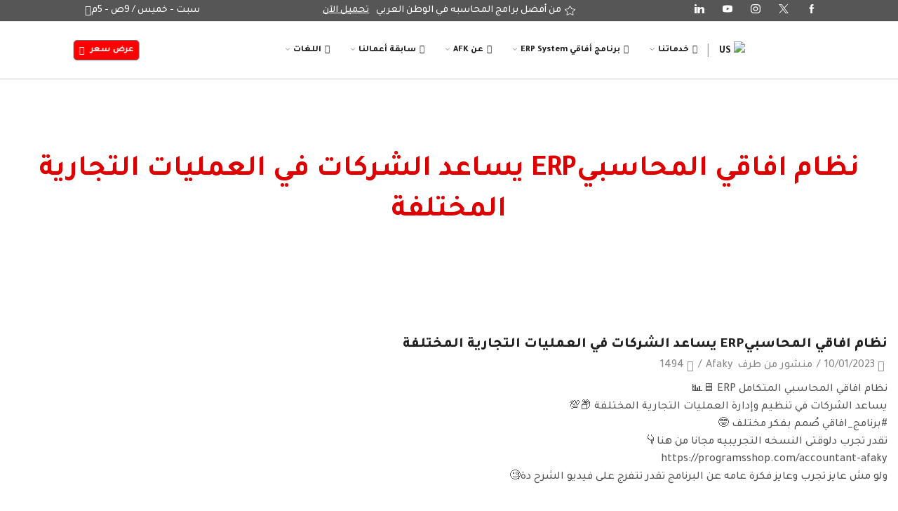

--- FILE ---
content_type: text/html; charset=UTF-8
request_url: https://programsshop.com/2023/01/10/%D9%86%D8%B8%D8%A7%D9%85-%D8%A7%D9%81%D8%A7%D9%82%D9%8A-%D8%A7%D9%84%D9%85%D8%AD%D8%A7%D8%B3%D8%A8%D9%8Aerp-%D9%8A%D8%B3%D8%A7%D8%B9%D8%AF-%D8%A7%D9%84%D8%B4%D8%B1%D9%83%D8%A7%D8%AA-%D9%81%D9%8A/
body_size: 66883
content:
<!DOCTYPE html>
<html dir="rtl" lang="ar" xmlns="http://www.w3.org/1999/xhtml" prefix="og: http://ogp.me/ns# fb: http://www.facebook.com/2008/fbml" prefix="og: https://ogp.me/ns#" >
<head>
	<meta charset="UTF-8" />
	<meta name="viewport" content="width=device-width, initial-scale=1.0, maximum-scale=1.0, user-scalable=0"/>
	
<!-- تحسين محرك البحث بواسطة رانك ماث - https://rankmath.com/ -->
<title>نظام افاقي المحاسبيERP يساعد الشركات في العمليات التجارية المختلفة - AFK - أفاقي لتقنية المعلومات</title>
<meta name="description" content="نظام افاقي المحاسبي المتكامل ERP 🖥️📊 يساعد الشركات في تنظيم وإدارة العمليات التجارية المختلفة 📦💯 #برنامج_افاقي صُمم بفكر مختلف 🤓 تقدر تجرب دلوقتى النسخه"/>
<meta name="robots" content="index, follow, max-snippet:-1, max-video-preview:-1, max-image-preview:large"/>
<link rel="canonical" href="https://programsshop.com/2023/01/10/%d9%86%d8%b8%d8%a7%d9%85-%d8%a7%d9%81%d8%a7%d9%82%d9%8a-%d8%a7%d9%84%d9%85%d8%ad%d8%a7%d8%b3%d8%a8%d9%8aerp-%d9%8a%d8%b3%d8%a7%d8%b9%d8%af-%d8%a7%d9%84%d8%b4%d8%b1%d9%83%d8%a7%d8%aa-%d9%81%d9%8a/" />
<meta property="og:locale" content="ar_AR" />
<meta property="og:type" content="article" />
<meta property="og:title" content="نظام افاقي المحاسبيERP يساعد الشركات في العمليات التجارية المختلفة - AFK - أفاقي لتقنية المعلومات" />
<meta property="og:description" content="نظام افاقي المحاسبي المتكامل ERP 🖥️📊 يساعد الشركات في تنظيم وإدارة العمليات التجارية المختلفة 📦💯 #برنامج_افاقي صُمم بفكر مختلف 🤓 تقدر تجرب دلوقتى النسخه" />
<meta property="og:url" content="https://programsshop.com/2023/01/10/%d9%86%d8%b8%d8%a7%d9%85-%d8%a7%d9%81%d8%a7%d9%82%d9%8a-%d8%a7%d9%84%d9%85%d8%ad%d8%a7%d8%b3%d8%a8%d9%8aerp-%d9%8a%d8%b3%d8%a7%d8%b9%d8%af-%d8%a7%d9%84%d8%b4%d8%b1%d9%83%d8%a7%d8%aa-%d9%81%d9%8a/" />
<meta property="og:site_name" content="AFK - أفاقي لتقنية المعلومات" />
<meta property="article:section" content="غير مصنف" />
<meta property="og:image" content="https://programsshop.com/wp-content/uploads/2023/01/WhatsApp-Image-2023-01-10-at-5.31.23-AM-scaled.jpeg" />
<meta property="og:image:secure_url" content="https://programsshop.com/wp-content/uploads/2023/01/WhatsApp-Image-2023-01-10-at-5.31.23-AM-scaled.jpeg" />
<meta property="og:image:width" content="1014" />
<meta property="og:image:height" content="1014" />
<meta property="og:image:alt" content="نظام افاقي المحاسبيERP يساعد الشركات في العمليات التجارية المختلفة" />
<meta property="og:image:type" content="image/jpeg" />
<meta property="article:published_time" content="2023-01-10T16:43:37+02:00" />
<meta name="twitter:card" content="summary_large_image" />
<meta name="twitter:title" content="نظام افاقي المحاسبيERP يساعد الشركات في العمليات التجارية المختلفة - AFK - أفاقي لتقنية المعلومات" />
<meta name="twitter:description" content="نظام افاقي المحاسبي المتكامل ERP 🖥️📊 يساعد الشركات في تنظيم وإدارة العمليات التجارية المختلفة 📦💯 #برنامج_افاقي صُمم بفكر مختلف 🤓 تقدر تجرب دلوقتى النسخه" />
<meta name="twitter:image" content="https://programsshop.com/wp-content/uploads/2023/01/WhatsApp-Image-2023-01-10-at-5.31.23-AM-scaled.jpeg" />
<meta name="twitter:label1" content="كُتب بواسطة" />
<meta name="twitter:data1" content="Afaky" />
<meta name="twitter:label2" content="مدة القراءة" />
<meta name="twitter:data2" content="أقل من دقيقة" />
<script type="application/ld+json" class="rank-math-schema">{"@context":"https://schema.org","@graph":[{"@type":["Person","Organization"],"@id":"https://programsshop.com/#person","name":"AFK - \u0623\u0641\u0627\u0642\u064a \u0644\u062a\u0642\u0646\u064a\u0629 \u0627\u0644\u0645\u0639\u0644\u0648\u0645\u0627\u062a"},{"@type":"WebSite","@id":"https://programsshop.com/#website","url":"https://programsshop.com","name":"AFK - \u0623\u0641\u0627\u0642\u064a \u0644\u062a\u0642\u0646\u064a\u0629 \u0627\u0644\u0645\u0639\u0644\u0648\u0645\u0627\u062a","publisher":{"@id":"https://programsshop.com/#person"},"inLanguage":"ar"},{"@type":"ImageObject","@id":"https://programsshop.com/wp-content/uploads/2023/01/WhatsApp-Image-2023-01-10-at-5.31.23-AM-scaled.jpeg","url":"https://programsshop.com/wp-content/uploads/2023/01/WhatsApp-Image-2023-01-10-at-5.31.23-AM-scaled.jpeg","width":"1014","height":"1014","inLanguage":"ar"},{"@type":"BreadcrumbList","@id":"https://programsshop.com/2023/01/10/%d9%86%d8%b8%d8%a7%d9%85-%d8%a7%d9%81%d8%a7%d9%82%d9%8a-%d8%a7%d9%84%d9%85%d8%ad%d8%a7%d8%b3%d8%a8%d9%8aerp-%d9%8a%d8%b3%d8%a7%d8%b9%d8%af-%d8%a7%d9%84%d8%b4%d8%b1%d9%83%d8%a7%d8%aa-%d9%81%d9%8a/#breadcrumb","itemListElement":[{"@type":"ListItem","position":"1","item":{"@id":"https://programsshop.com","name":"Home"}},{"@type":"ListItem","position":"2","item":{"@id":"https://programsshop.com/category/%d8%ba%d9%8a%d8%b1-%d9%85%d8%b5%d9%86%d9%81/","name":"\u063a\u064a\u0631 \u0645\u0635\u0646\u0641"}},{"@type":"ListItem","position":"3","item":{"@id":"https://programsshop.com/2023/01/10/%d9%86%d8%b8%d8%a7%d9%85-%d8%a7%d9%81%d8%a7%d9%82%d9%8a-%d8%a7%d9%84%d9%85%d8%ad%d8%a7%d8%b3%d8%a8%d9%8aerp-%d9%8a%d8%b3%d8%a7%d8%b9%d8%af-%d8%a7%d9%84%d8%b4%d8%b1%d9%83%d8%a7%d8%aa-%d9%81%d9%8a/","name":"\u0646\u0638\u0627\u0645 \u0627\u0641\u0627\u0642\u064a \u0627\u0644\u0645\u062d\u0627\u0633\u0628\u064aERP \u064a\u0633\u0627\u0639\u062f \u0627\u0644\u0634\u0631\u0643\u0627\u062a \u0641\u064a \u0627\u0644\u0639\u0645\u0644\u064a\u0627\u062a \u0627\u0644\u062a\u062c\u0627\u0631\u064a\u0629 \u0627\u0644\u0645\u062e\u062a\u0644\u0641\u0629"}}]},{"@type":"WebPage","@id":"https://programsshop.com/2023/01/10/%d9%86%d8%b8%d8%a7%d9%85-%d8%a7%d9%81%d8%a7%d9%82%d9%8a-%d8%a7%d9%84%d9%85%d8%ad%d8%a7%d8%b3%d8%a8%d9%8aerp-%d9%8a%d8%b3%d8%a7%d8%b9%d8%af-%d8%a7%d9%84%d8%b4%d8%b1%d9%83%d8%a7%d8%aa-%d9%81%d9%8a/#webpage","url":"https://programsshop.com/2023/01/10/%d9%86%d8%b8%d8%a7%d9%85-%d8%a7%d9%81%d8%a7%d9%82%d9%8a-%d8%a7%d9%84%d9%85%d8%ad%d8%a7%d8%b3%d8%a8%d9%8aerp-%d9%8a%d8%b3%d8%a7%d8%b9%d8%af-%d8%a7%d9%84%d8%b4%d8%b1%d9%83%d8%a7%d8%aa-%d9%81%d9%8a/","name":"\u0646\u0638\u0627\u0645 \u0627\u0641\u0627\u0642\u064a \u0627\u0644\u0645\u062d\u0627\u0633\u0628\u064aERP \u064a\u0633\u0627\u0639\u062f \u0627\u0644\u0634\u0631\u0643\u0627\u062a \u0641\u064a \u0627\u0644\u0639\u0645\u0644\u064a\u0627\u062a \u0627\u0644\u062a\u062c\u0627\u0631\u064a\u0629 \u0627\u0644\u0645\u062e\u062a\u0644\u0641\u0629 - AFK - \u0623\u0641\u0627\u0642\u064a \u0644\u062a\u0642\u0646\u064a\u0629 \u0627\u0644\u0645\u0639\u0644\u0648\u0645\u0627\u062a","datePublished":"2023-01-10T16:43:37+02:00","dateModified":"2023-01-10T16:43:37+02:00","isPartOf":{"@id":"https://programsshop.com/#website"},"primaryImageOfPage":{"@id":"https://programsshop.com/wp-content/uploads/2023/01/WhatsApp-Image-2023-01-10-at-5.31.23-AM-scaled.jpeg"},"inLanguage":"ar","breadcrumb":{"@id":"https://programsshop.com/2023/01/10/%d9%86%d8%b8%d8%a7%d9%85-%d8%a7%d9%81%d8%a7%d9%82%d9%8a-%d8%a7%d9%84%d9%85%d8%ad%d8%a7%d8%b3%d8%a8%d9%8aerp-%d9%8a%d8%b3%d8%a7%d8%b9%d8%af-%d8%a7%d9%84%d8%b4%d8%b1%d9%83%d8%a7%d8%aa-%d9%81%d9%8a/#breadcrumb"}},{"@type":"Person","@id":"https://programsshop.com/author/admin/","name":"Afaky","url":"https://programsshop.com/author/admin/","image":{"@type":"ImageObject","@id":"https://secure.gravatar.com/avatar/18b74a843dbd4055931969d8b9066b9bd3c8a94492fa42460a60eefa3d77fa70?s=96&amp;d=mm&amp;r=g","url":"https://secure.gravatar.com/avatar/18b74a843dbd4055931969d8b9066b9bd3c8a94492fa42460a60eefa3d77fa70?s=96&amp;d=mm&amp;r=g","caption":"Afaky","inLanguage":"ar"},"sameAs":["https://programsshop.com"]},{"@type":"BlogPosting","headline":"\u0646\u0638\u0627\u0645 \u0627\u0641\u0627\u0642\u064a \u0627\u0644\u0645\u062d\u0627\u0633\u0628\u064aERP \u064a\u0633\u0627\u0639\u062f \u0627\u0644\u0634\u0631\u0643\u0627\u062a \u0641\u064a \u0627\u0644\u0639\u0645\u0644\u064a\u0627\u062a \u0627\u0644\u062a\u062c\u0627\u0631\u064a\u0629 \u0627\u0644\u0645\u062e\u062a\u0644\u0641\u0629 - AFK - \u0623\u0641\u0627\u0642\u064a \u0644\u062a\u0642\u0646\u064a\u0629 \u0627\u0644\u0645\u0639\u0644\u0648\u0645\u0627\u062a","datePublished":"2023-01-10T16:43:37+02:00","dateModified":"2023-01-10T16:43:37+02:00","articleSection":"\u063a\u064a\u0631 \u0645\u0635\u0646\u0641","author":{"@id":"https://programsshop.com/author/admin/","name":"Afaky"},"publisher":{"@id":"https://programsshop.com/#person"},"description":"\u0646\u0638\u0627\u0645 \u0627\u0641\u0627\u0642\u064a \u0627\u0644\u0645\u062d\u0627\u0633\u0628\u064a \u0627\u0644\u0645\u062a\u0643\u0627\u0645\u0644 ERP \ud83d\udda5\ufe0f\ud83d\udcca \u064a\u0633\u0627\u0639\u062f \u0627\u0644\u0634\u0631\u0643\u0627\u062a \u0641\u064a \u062a\u0646\u0638\u064a\u0645 \u0648\u0625\u062f\u0627\u0631\u0629 \u0627\u0644\u0639\u0645\u0644\u064a\u0627\u062a \u0627\u0644\u062a\u062c\u0627\u0631\u064a\u0629 \u0627\u0644\u0645\u062e\u062a\u0644\u0641\u0629 \ud83d\udce6\ud83d\udcaf #\u0628\u0631\u0646\u0627\u0645\u062c_\u0627\u0641\u0627\u0642\u064a \u0635\u064f\u0645\u0645 \u0628\u0641\u0643\u0631 \u0645\u062e\u062a\u0644\u0641 \ud83e\udd13 \u062a\u0642\u062f\u0631 \u062a\u062c\u0631\u0628 \u062f\u0644\u0648\u0642\u062a\u0649 \u0627\u0644\u0646\u0633\u062e\u0647","name":"\u0646\u0638\u0627\u0645 \u0627\u0641\u0627\u0642\u064a \u0627\u0644\u0645\u062d\u0627\u0633\u0628\u064aERP \u064a\u0633\u0627\u0639\u062f \u0627\u0644\u0634\u0631\u0643\u0627\u062a \u0641\u064a \u0627\u0644\u0639\u0645\u0644\u064a\u0627\u062a \u0627\u0644\u062a\u062c\u0627\u0631\u064a\u0629 \u0627\u0644\u0645\u062e\u062a\u0644\u0641\u0629 - AFK - \u0623\u0641\u0627\u0642\u064a \u0644\u062a\u0642\u0646\u064a\u0629 \u0627\u0644\u0645\u0639\u0644\u0648\u0645\u0627\u062a","@id":"https://programsshop.com/2023/01/10/%d9%86%d8%b8%d8%a7%d9%85-%d8%a7%d9%81%d8%a7%d9%82%d9%8a-%d8%a7%d9%84%d9%85%d8%ad%d8%a7%d8%b3%d8%a8%d9%8aerp-%d9%8a%d8%b3%d8%a7%d8%b9%d8%af-%d8%a7%d9%84%d8%b4%d8%b1%d9%83%d8%a7%d8%aa-%d9%81%d9%8a/#richSnippet","isPartOf":{"@id":"https://programsshop.com/2023/01/10/%d9%86%d8%b8%d8%a7%d9%85-%d8%a7%d9%81%d8%a7%d9%82%d9%8a-%d8%a7%d9%84%d9%85%d8%ad%d8%a7%d8%b3%d8%a8%d9%8aerp-%d9%8a%d8%b3%d8%a7%d8%b9%d8%af-%d8%a7%d9%84%d8%b4%d8%b1%d9%83%d8%a7%d8%aa-%d9%81%d9%8a/#webpage"},"image":{"@id":"https://programsshop.com/wp-content/uploads/2023/01/WhatsApp-Image-2023-01-10-at-5.31.23-AM-scaled.jpeg"},"inLanguage":"ar","mainEntityOfPage":{"@id":"https://programsshop.com/2023/01/10/%d9%86%d8%b8%d8%a7%d9%85-%d8%a7%d9%81%d8%a7%d9%82%d9%8a-%d8%a7%d9%84%d9%85%d8%ad%d8%a7%d8%b3%d8%a8%d9%8aerp-%d9%8a%d8%b3%d8%a7%d8%b9%d8%af-%d8%a7%d9%84%d8%b4%d8%b1%d9%83%d8%a7%d8%aa-%d9%81%d9%8a/#webpage"}}]}</script>
<!-- /إضافة تحسين محركات البحث لووردبريس Rank Math -->

<link rel='dns-prefetch' href='//www.googletagmanager.com' />
<link href='https://fonts.gstatic.com' crossorigin rel='preconnect' />
<link rel="alternate" type="application/rss+xml" title="AFK - أفاقي لتقنية المعلومات &laquo; الخلاصة" href="https://programsshop.com/feed/" />
<link rel="alternate" type="application/rss+xml" title="AFK - أفاقي لتقنية المعلومات &laquo; خلاصة التعليقات" href="https://programsshop.com/comments/feed/" />
<link rel="alternate" type="application/rss+xml" title="AFK - أفاقي لتقنية المعلومات &laquo; نظام افاقي المحاسبيERP يساعد الشركات في العمليات التجارية المختلفة خلاصة التعليقات" href="https://programsshop.com/2023/01/10/%d9%86%d8%b8%d8%a7%d9%85-%d8%a7%d9%81%d8%a7%d9%82%d9%8a-%d8%a7%d9%84%d9%85%d8%ad%d8%a7%d8%b3%d8%a8%d9%8aerp-%d9%8a%d8%b3%d8%a7%d8%b9%d8%af-%d8%a7%d9%84%d8%b4%d8%b1%d9%83%d8%a7%d8%aa-%d9%81%d9%8a/feed/" />
<style id='wp-img-auto-sizes-contain-inline-css' type='text/css'>
img:is([sizes=auto i],[sizes^="auto," i]){contain-intrinsic-size:3000px 1500px}
/*# sourceURL=wp-img-auto-sizes-contain-inline-css */
</style>
<style id='classic-theme-styles-inline-css' type='text/css'>
/*! This file is auto-generated */
.wp-block-button__link{color:#fff;background-color:#32373c;border-radius:9999px;box-shadow:none;text-decoration:none;padding:calc(.667em + 2px) calc(1.333em + 2px);font-size:1.125em}.wp-block-file__button{background:#32373c;color:#fff;text-decoration:none}
/*# sourceURL=/wp-includes/css/classic-themes.min.css */
</style>
<link rel='stylesheet' id='trp-language-switcher-style-css' href='https://programsshop.com/wp-content/plugins/translatepress-multilingual/assets/css/trp-language-switcher.css?ver=2.8.2' type='text/css' media='all' />
<link rel='stylesheet' id='elementor-icons-ekiticons-css' href='https://programsshop.com/wp-content/plugins/elementskit-lite/modules/elementskit-icon-pack/assets/css/ekiticons.css?ver=3.2.3' type='text/css' media='all' />
<link rel='stylesheet' id='qlwapp-css' href='https://programsshop.com/wp-content/plugins/wp-whatsapp-chat-pro/build/frontend/css/style.css?ver=7.4.5' type='text/css' media='all' />
<link rel='stylesheet' id='qlwapp-icons-css' href='https://programsshop.com/wp-content/plugins/wp-whatsapp-chat-pro/assets/qlwapp-icons.min.css?ver=7.3.0' type='text/css' media='all' />
<link rel='stylesheet' id='etheme-parent-style-css' href='https://programsshop.com/wp-content/themes/xstore/xstore-rtl.min.css?ver=0.0.1' type='text/css' media='all' />
<link rel='stylesheet' id='etheme-elementor-style-css' href='https://programsshop.com/wp-content/themes/xstore/css/elementor.min.css?ver=0.0.1' type='text/css' media='all' />
<link rel='stylesheet' id='etheme-breadcrumbs-css' href='https://programsshop.com/wp-content/themes/xstore/css/modules/breadcrumbs-rtl.min.css?ver=0.0.1' type='text/css' media='all' />
<link rel='stylesheet' id='etheme-back-top-css' href='https://programsshop.com/wp-content/themes/xstore/css/modules/back-top-rtl.min.css?ver=0.0.1' type='text/css' media='all' />
<link rel='stylesheet' id='etheme-mobile-panel-css' href='https://programsshop.com/wp-content/themes/xstore/css/modules/layout/mobile-panel.min.css?ver=0.0.1' type='text/css' media='all' />
<link rel='stylesheet' id='etheme-blog-global-css' href='https://programsshop.com/wp-content/themes/xstore/css/modules/blog/blog-global-rtl.min.css?ver=0.0.1' type='text/css' media='all' />
<link rel='stylesheet' id='etheme-post-global-css' href='https://programsshop.com/wp-content/themes/xstore/css/modules/blog/types/global.min.css?ver=0.0.1' type='text/css' media='all' />
<link rel='stylesheet' id='etheme-post-quote-css' href='https://programsshop.com/wp-content/themes/xstore/css/modules/blog/formats/quote.min.css?ver=0.0.1' type='text/css' media='all' />
<link rel='stylesheet' id='etheme-post-grid-grid2-css' href='https://programsshop.com/wp-content/themes/xstore/css/modules/blog/types/grid-grid2.min.css?ver=0.0.1' type='text/css' media='all' />
<link rel='stylesheet' id='etheme-pagination-css' href='https://programsshop.com/wp-content/themes/xstore/css/modules/pagination-rtl.min.css?ver=0.0.1' type='text/css' media='all' />
<link rel='stylesheet' id='etheme-single-post-global-css' href='https://programsshop.com/wp-content/themes/xstore/css/modules/blog/single-post/single-global-rtl.min.css?ver=0.0.1' type='text/css' media='all' />
<link rel='stylesheet' id='etheme-single-post-meta-css' href='https://programsshop.com/wp-content/themes/xstore/css/modules/blog/single-post/meta.min.css?ver=0.0.1' type='text/css' media='all' />
<link rel='stylesheet' id='etheme-star-rating-css' href='https://programsshop.com/wp-content/themes/xstore/css/modules/star-rating-rtl.min.css?ver=0.0.1' type='text/css' media='all' />
<link rel='stylesheet' id='etheme-comments-css' href='https://programsshop.com/wp-content/themes/xstore/css/modules/comments-rtl.min.css?ver=0.0.1' type='text/css' media='all' />
<style id='xstore-icons-font-inline-css' type='text/css'>
@font-face {
				  font-family: 'xstore-icons';
				  src:
				    url('https://programsshop.com/wp-content/themes/xstore/fonts/xstore-icons-light.ttf') format('truetype'),
				    url('https://programsshop.com/wp-content/themes/xstore/fonts/xstore-icons-light.woff2') format('woff2'),
				    url('https://programsshop.com/wp-content/themes/xstore/fonts/xstore-icons-light.woff') format('woff'),
				    url('https://programsshop.com/wp-content/themes/xstore/fonts/xstore-icons-light.svg#xstore-icons') format('svg');
				  font-weight: normal;
				  font-style: normal;
				  font-display: swap;
				}
/*# sourceURL=xstore-icons-font-inline-css */
</style>
<link rel='stylesheet' id='etheme-header-menu-css' href='https://programsshop.com/wp-content/themes/xstore/css/modules/layout/header/parts/menu-rtl.min.css?ver=0.0.1' type='text/css' media='all' />
<link rel='stylesheet' id='xstore-kirki-styles-css' href='https://programsshop.com/wp-content/uploads/xstore/kirki-styles.css?ver=1762117438543' type='text/css' media='all' />
<link rel='stylesheet' id='ekit-widget-styles-css' href='https://programsshop.com/wp-content/plugins/elementskit-lite/widgets/init/assets/css/widget-styles.css?ver=3.2.3' type='text/css' media='all' />
<link rel='stylesheet' id='ekit-responsive-css' href='https://programsshop.com/wp-content/plugins/elementskit-lite/widgets/init/assets/css/responsive.css?ver=3.2.3' type='text/css' media='all' />
<link rel='stylesheet' id='elementskit-rtl-css' href='https://programsshop.com/wp-content/plugins/elementskit-lite/widgets/init/assets/css/rtl.css?ver=3.2.3' type='text/css' media='all' />
<link rel='stylesheet' id='child-style-css' href='https://programsshop.com/wp-content/themes/xstore-child/style.css?ver=0.0.1' type='text/css' media='all' />
<script type="text/javascript" src="https://programsshop.com/wp-includes/js/jquery/jquery.min.js?ver=3.7.1" id="jquery-core-js"></script>
<script type="text/javascript" src="https://programsshop.com/wp-includes/js/jquery/jquery-migrate.min.js?ver=3.4.1" id="jquery-migrate-js"></script>
<script type="text/javascript" id="et_flying_pages-js-extra">
/* <![CDATA[ */
var FPConfig = {"delay":"3600","ignoreKeywords":["wp-admin","logout","wp-login.php","add-to-cart=","customer-logout","remove_item=","apply_coupon=","remove_coupon=","undo_item=","update_cart=","proceed=","removed_item=","added-to-cart=","order_again="],"maxRPS":"3","hoverDelay":"50"};
//# sourceURL=et_flying_pages-js-extra
/* ]]> */
</script>
<script type="text/javascript" src="https://programsshop.com/wp-content/themes/xstore/js/libs/flying-pages.min.js?ver=0.0.1" id="et_flying_pages-js"></script>
<link rel="https://api.w.org/" href="https://programsshop.com/wp-json/" /><link rel="alternate" title="JSON" type="application/json" href="https://programsshop.com/wp-json/wp/v2/posts/17814" /><link rel="EditURI" type="application/rsd+xml" title="RSD" href="https://programsshop.com/xmlrpc.php?rsd" />
<meta name="generator" content="WordPress 6.9" />
<link rel='shortlink' href='https://programsshop.com/?p=17814' />
<meta name="generator" content="Site Kit by Google 1.132.0" /><!-- Google Tag Manager -->
<script>(function(w,d,s,l,i){w[l]=w[l]||[];w[l].push({'gtm.start':
new Date().getTime(),event:'gtm.js'});var f=d.getElementsByTagName(s)[0],
j=d.createElement(s),dl=l!='dataLayer'?'&l='+l:'';j.async=true;j.src=
'https://www.googletagmanager.com/gtm.js?id='+i+dl;f.parentNode.insertBefore(j,f);
})(window,document,'script','dataLayer','GTM-T5DZPBFQ');</script>
<!-- End Google Tag Manager -->
<!-- Google tag (gtag.js) -->
<script async src="https://www.googletagmanager.com/gtag/js?id=G-D1VSTK6GEW"></script>
<script>
  window.dataLayer = window.dataLayer || [];
  function gtag(){dataLayer.push(arguments);}
  gtag('js', new Date());

  gtag('config', 'G-D1VSTK6GEW');
</script><link rel="alternate" hreflang="ar" href="https://programsshop.com/2023/01/10/نظام-افاقي-المحاسبيerp-يساعد-الشركات-في/"/>
<link rel="alternate" hreflang="en-US" href="https://programsshop.com/en/2023/01/10/%d9%86%d8%b8%d8%a7%d9%85-%d8%a7%d9%81%d8%a7%d9%82%d9%8a-%d8%a7%d9%84%d9%85%d8%ad%d8%a7%d8%b3%d8%a8%d9%8aerp-%d9%8a%d8%b3%d8%a7%d8%b9%d8%af-%d8%a7%d9%84%d8%b4%d8%b1%d9%83%d8%a7%d8%aa-%d9%81%d9%8a/"/>
<link rel="alternate" hreflang="fr-FR" href="https://programsshop.com/fr/2023/01/10/%d9%86%d8%b8%d8%a7%d9%85-%d8%a7%d9%81%d8%a7%d9%82%d9%8a-%d8%a7%d9%84%d9%85%d8%ad%d8%a7%d8%b3%d8%a8%d9%8aerp-%d9%8a%d8%b3%d8%a7%d8%b9%d8%af-%d8%a7%d9%84%d8%b4%d8%b1%d9%83%d8%a7%d8%aa-%d9%81%d9%8a/"/>
<link rel="alternate" hreflang="ur" href="https://programsshop.com/ur/2023/01/10/%d9%86%d8%b8%d8%a7%d9%85-%d8%a7%d9%81%d8%a7%d9%82%d9%8a-%d8%a7%d9%84%d9%85%d8%ad%d8%a7%d8%b3%d8%a8%d9%8aerp-%d9%8a%d8%b3%d8%a7%d8%b9%d8%af-%d8%a7%d9%84%d8%b4%d8%b1%d9%83%d8%a7%d8%aa-%d9%81%d9%8a/"/>
<link rel="alternate" hreflang="en" href="https://programsshop.com/en/2023/01/10/%d9%86%d8%b8%d8%a7%d9%85-%d8%a7%d9%81%d8%a7%d9%82%d9%8a-%d8%a7%d9%84%d9%85%d8%ad%d8%a7%d8%b3%d8%a8%d9%8aerp-%d9%8a%d8%b3%d8%a7%d8%b9%d8%af-%d8%a7%d9%84%d8%b4%d8%b1%d9%83%d8%a7%d8%aa-%d9%81%d9%8a/"/>
<link rel="alternate" hreflang="fr" href="https://programsshop.com/fr/2023/01/10/%d9%86%d8%b8%d8%a7%d9%85-%d8%a7%d9%81%d8%a7%d9%82%d9%8a-%d8%a7%d9%84%d9%85%d8%ad%d8%a7%d8%b3%d8%a8%d9%8aerp-%d9%8a%d8%b3%d8%a7%d8%b9%d8%af-%d8%a7%d9%84%d8%b4%d8%b1%d9%83%d8%a7%d8%aa-%d9%81%d9%8a/"/>
  <script>
var loadimages = document.querySelectorAll('img');
window.onload = function() {
   setTimeout(function(){
      //Force Load images
      for (var i=0; i<loadimages.length; i++) {
         if(loadimages[i].getAttribute('loading')) {
            loadimages[i].removeAttribute('loading');
         }
      }
   }, 3000);
};
</script>
    			<link rel="prefetch" as="font" href="https://programsshop.com/wp-content/themes/xstore/fonts/xstore-icons-light.woff?v=9.3.17" type="font/woff">
					<link rel="prefetch" as="font" href="https://programsshop.com/wp-content/themes/xstore/fonts/xstore-icons-light.woff2?v=9.3.17" type="font/woff2">
		<meta name="generator" content="Elementor 3.23.4; features: additional_custom_breakpoints, e_lazyload; settings: css_print_method-external, google_font-enabled, font_display-auto">
			<style>
				.e-con.e-parent:nth-of-type(n+4):not(.e-lazyloaded):not(.e-no-lazyload),
				.e-con.e-parent:nth-of-type(n+4):not(.e-lazyloaded):not(.e-no-lazyload) * {
					background-image: none !important;
				}
				@media screen and (max-height: 1024px) {
					.e-con.e-parent:nth-of-type(n+3):not(.e-lazyloaded):not(.e-no-lazyload),
					.e-con.e-parent:nth-of-type(n+3):not(.e-lazyloaded):not(.e-no-lazyload) * {
						background-image: none !important;
					}
				}
				@media screen and (max-height: 640px) {
					.e-con.e-parent:nth-of-type(n+2):not(.e-lazyloaded):not(.e-no-lazyload),
					.e-con.e-parent:nth-of-type(n+2):not(.e-lazyloaded):not(.e-no-lazyload) * {
						background-image: none !important;
					}
				}
			</style>
			<link rel="icon" href="https://programsshop.com/wp-content/uploads/2020/06/cropped-cropped-logo1-copy-100x100.png" sizes="32x32" />
<link rel="icon" href="https://programsshop.com/wp-content/uploads/2020/06/cropped-cropped-logo1-copy-300x300.png" sizes="192x192" />
<link rel="apple-touch-icon" href="https://programsshop.com/wp-content/uploads/2020/06/cropped-cropped-logo1-copy-300x300.png" />
<meta name="msapplication-TileImage" content="https://programsshop.com/wp-content/uploads/2020/06/cropped-cropped-logo1-copy-300x300.png" />
		<style type="text/css" id="wp-custom-css">
			.qlwapp__container.qlwapp__container--bottom-right {
	direction: ltr !important;
margin-bottom:40px}
a.qlwapp__contact {
    direction: rtl !important;
}
/*Language Setup*/
div,p,a,li,h1,h2,h3,h4,h5,h6,input{font-family:tajawal !important}

/*Forms HomePage Button*/
.wpforms-field-html div a{
	font-weight:600;
	color:#ffffff;
	background-color:#7c0202 !important;
	padding:5px !important;
	border-radius:5px !important;}

/*Quick Contact Button*/
.wpforms-form-page-footer p a{
	background-color:#7c0202;
	font-weight:600;
	padding:5px;
	border-radius:5px;} 
#wpforms-form-page-page .wpforms-form-page-footer p{
	opacity:1;}

/* *********************** */

/* Heading */
.elementor-element-30cf034 .ekit-wid-con h1{
	animation-fill-mode:both;
	--animation-trigger-repeat:infinite;
	
}

/* Heading (onscreen) */
.elementor-element-30cf034 .ekit-wid-con h1:yp-onscreen{
	animation-duration:1s;
	animation-delay:0s;
	animation-name:pulse;
}

/* Wpforms submit container */
#wpforms-form-6384 .wpforms-submit-container{
	text-align:center;
}

/* Wpforms submit 6384 */
#wpforms-submit-6384{
	color:#ffffff;
	background-color:#ff0000;
	font-weight:700;
	font-size:16px;
	animation-fill-mode:both;
	border-top-left-radius:5px;
	border-top-right-radius:5px;
	border-bottom-left-radius:5px;
	border-bottom-right-radius:5px;
}

/* Wpforms submit 6384 (onscreen) */
#wpforms-submit-6384:yp-onscreen{
	animation-duration:1s;
	animation-delay:0s;
	animation-name:pulse;
}

#wpforms-submit-19193{
font-size: 20px;
    background-color: #25d366;
    color: #020202;
    font-weight: 600;
    width: 158px;
}
		</style>
		<style id="kirki-inline-styles"></style>	<!-- Fonts Plugin CSS - https://fontsplugin.com/ -->
	<style>
		/* Cached: January 20, 2026 at 3:27pm */
/* arabic */
@font-face {
  font-family: 'Tajawal';
  font-style: normal;
  font-weight: 200;
  font-display: swap;
  src: url(https://fonts.gstatic.com/s/tajawal/v12/Iurf6YBj_oCad4k1l_6gHrRpiYlJ.woff2) format('woff2');
  unicode-range: U+0600-06FF, U+0750-077F, U+0870-088E, U+0890-0891, U+0897-08E1, U+08E3-08FF, U+200C-200E, U+2010-2011, U+204F, U+2E41, U+FB50-FDFF, U+FE70-FE74, U+FE76-FEFC, U+102E0-102FB, U+10E60-10E7E, U+10EC2-10EC4, U+10EFC-10EFF, U+1EE00-1EE03, U+1EE05-1EE1F, U+1EE21-1EE22, U+1EE24, U+1EE27, U+1EE29-1EE32, U+1EE34-1EE37, U+1EE39, U+1EE3B, U+1EE42, U+1EE47, U+1EE49, U+1EE4B, U+1EE4D-1EE4F, U+1EE51-1EE52, U+1EE54, U+1EE57, U+1EE59, U+1EE5B, U+1EE5D, U+1EE5F, U+1EE61-1EE62, U+1EE64, U+1EE67-1EE6A, U+1EE6C-1EE72, U+1EE74-1EE77, U+1EE79-1EE7C, U+1EE7E, U+1EE80-1EE89, U+1EE8B-1EE9B, U+1EEA1-1EEA3, U+1EEA5-1EEA9, U+1EEAB-1EEBB, U+1EEF0-1EEF1;
}
/* latin */
@font-face {
  font-family: 'Tajawal';
  font-style: normal;
  font-weight: 200;
  font-display: swap;
  src: url(https://fonts.gstatic.com/s/tajawal/v12/Iurf6YBj_oCad4k1l_6gHrFpiQ.woff2) format('woff2');
  unicode-range: U+0000-00FF, U+0131, U+0152-0153, U+02BB-02BC, U+02C6, U+02DA, U+02DC, U+0304, U+0308, U+0329, U+2000-206F, U+20AC, U+2122, U+2191, U+2193, U+2212, U+2215, U+FEFF, U+FFFD;
}
/* arabic */
@font-face {
  font-family: 'Tajawal';
  font-style: normal;
  font-weight: 300;
  font-display: swap;
  src: url(https://fonts.gstatic.com/s/tajawal/v12/Iurf6YBj_oCad4k1l5qjHrRpiYlJ.woff2) format('woff2');
  unicode-range: U+0600-06FF, U+0750-077F, U+0870-088E, U+0890-0891, U+0897-08E1, U+08E3-08FF, U+200C-200E, U+2010-2011, U+204F, U+2E41, U+FB50-FDFF, U+FE70-FE74, U+FE76-FEFC, U+102E0-102FB, U+10E60-10E7E, U+10EC2-10EC4, U+10EFC-10EFF, U+1EE00-1EE03, U+1EE05-1EE1F, U+1EE21-1EE22, U+1EE24, U+1EE27, U+1EE29-1EE32, U+1EE34-1EE37, U+1EE39, U+1EE3B, U+1EE42, U+1EE47, U+1EE49, U+1EE4B, U+1EE4D-1EE4F, U+1EE51-1EE52, U+1EE54, U+1EE57, U+1EE59, U+1EE5B, U+1EE5D, U+1EE5F, U+1EE61-1EE62, U+1EE64, U+1EE67-1EE6A, U+1EE6C-1EE72, U+1EE74-1EE77, U+1EE79-1EE7C, U+1EE7E, U+1EE80-1EE89, U+1EE8B-1EE9B, U+1EEA1-1EEA3, U+1EEA5-1EEA9, U+1EEAB-1EEBB, U+1EEF0-1EEF1;
}
/* latin */
@font-face {
  font-family: 'Tajawal';
  font-style: normal;
  font-weight: 300;
  font-display: swap;
  src: url(https://fonts.gstatic.com/s/tajawal/v12/Iurf6YBj_oCad4k1l5qjHrFpiQ.woff2) format('woff2');
  unicode-range: U+0000-00FF, U+0131, U+0152-0153, U+02BB-02BC, U+02C6, U+02DA, U+02DC, U+0304, U+0308, U+0329, U+2000-206F, U+20AC, U+2122, U+2191, U+2193, U+2212, U+2215, U+FEFF, U+FFFD;
}
/* arabic */
@font-face {
  font-family: 'Tajawal';
  font-style: normal;
  font-weight: 400;
  font-display: swap;
  src: url(https://fonts.gstatic.com/s/tajawal/v12/Iura6YBj_oCad4k1nzSBC45I.woff2) format('woff2');
  unicode-range: U+0600-06FF, U+0750-077F, U+0870-088E, U+0890-0891, U+0897-08E1, U+08E3-08FF, U+200C-200E, U+2010-2011, U+204F, U+2E41, U+FB50-FDFF, U+FE70-FE74, U+FE76-FEFC, U+102E0-102FB, U+10E60-10E7E, U+10EC2-10EC4, U+10EFC-10EFF, U+1EE00-1EE03, U+1EE05-1EE1F, U+1EE21-1EE22, U+1EE24, U+1EE27, U+1EE29-1EE32, U+1EE34-1EE37, U+1EE39, U+1EE3B, U+1EE42, U+1EE47, U+1EE49, U+1EE4B, U+1EE4D-1EE4F, U+1EE51-1EE52, U+1EE54, U+1EE57, U+1EE59, U+1EE5B, U+1EE5D, U+1EE5F, U+1EE61-1EE62, U+1EE64, U+1EE67-1EE6A, U+1EE6C-1EE72, U+1EE74-1EE77, U+1EE79-1EE7C, U+1EE7E, U+1EE80-1EE89, U+1EE8B-1EE9B, U+1EEA1-1EEA3, U+1EEA5-1EEA9, U+1EEAB-1EEBB, U+1EEF0-1EEF1;
}
/* latin */
@font-face {
  font-family: 'Tajawal';
  font-style: normal;
  font-weight: 400;
  font-display: swap;
  src: url(https://fonts.gstatic.com/s/tajawal/v12/Iura6YBj_oCad4k1nzGBCw.woff2) format('woff2');
  unicode-range: U+0000-00FF, U+0131, U+0152-0153, U+02BB-02BC, U+02C6, U+02DA, U+02DC, U+0304, U+0308, U+0329, U+2000-206F, U+20AC, U+2122, U+2191, U+2193, U+2212, U+2215, U+FEFF, U+FFFD;
}
/* arabic */
@font-face {
  font-family: 'Tajawal';
  font-style: normal;
  font-weight: 500;
  font-display: swap;
  src: url(https://fonts.gstatic.com/s/tajawal/v12/Iurf6YBj_oCad4k1l8KiHrRpiYlJ.woff2) format('woff2');
  unicode-range: U+0600-06FF, U+0750-077F, U+0870-088E, U+0890-0891, U+0897-08E1, U+08E3-08FF, U+200C-200E, U+2010-2011, U+204F, U+2E41, U+FB50-FDFF, U+FE70-FE74, U+FE76-FEFC, U+102E0-102FB, U+10E60-10E7E, U+10EC2-10EC4, U+10EFC-10EFF, U+1EE00-1EE03, U+1EE05-1EE1F, U+1EE21-1EE22, U+1EE24, U+1EE27, U+1EE29-1EE32, U+1EE34-1EE37, U+1EE39, U+1EE3B, U+1EE42, U+1EE47, U+1EE49, U+1EE4B, U+1EE4D-1EE4F, U+1EE51-1EE52, U+1EE54, U+1EE57, U+1EE59, U+1EE5B, U+1EE5D, U+1EE5F, U+1EE61-1EE62, U+1EE64, U+1EE67-1EE6A, U+1EE6C-1EE72, U+1EE74-1EE77, U+1EE79-1EE7C, U+1EE7E, U+1EE80-1EE89, U+1EE8B-1EE9B, U+1EEA1-1EEA3, U+1EEA5-1EEA9, U+1EEAB-1EEBB, U+1EEF0-1EEF1;
}
/* latin */
@font-face {
  font-family: 'Tajawal';
  font-style: normal;
  font-weight: 500;
  font-display: swap;
  src: url(https://fonts.gstatic.com/s/tajawal/v12/Iurf6YBj_oCad4k1l8KiHrFpiQ.woff2) format('woff2');
  unicode-range: U+0000-00FF, U+0131, U+0152-0153, U+02BB-02BC, U+02C6, U+02DA, U+02DC, U+0304, U+0308, U+0329, U+2000-206F, U+20AC, U+2122, U+2191, U+2193, U+2212, U+2215, U+FEFF, U+FFFD;
}
/* arabic */
@font-face {
  font-family: 'Tajawal';
  font-style: normal;
  font-weight: 700;
  font-display: swap;
  src: url(https://fonts.gstatic.com/s/tajawal/v12/Iurf6YBj_oCad4k1l4qkHrRpiYlJ.woff2) format('woff2');
  unicode-range: U+0600-06FF, U+0750-077F, U+0870-088E, U+0890-0891, U+0897-08E1, U+08E3-08FF, U+200C-200E, U+2010-2011, U+204F, U+2E41, U+FB50-FDFF, U+FE70-FE74, U+FE76-FEFC, U+102E0-102FB, U+10E60-10E7E, U+10EC2-10EC4, U+10EFC-10EFF, U+1EE00-1EE03, U+1EE05-1EE1F, U+1EE21-1EE22, U+1EE24, U+1EE27, U+1EE29-1EE32, U+1EE34-1EE37, U+1EE39, U+1EE3B, U+1EE42, U+1EE47, U+1EE49, U+1EE4B, U+1EE4D-1EE4F, U+1EE51-1EE52, U+1EE54, U+1EE57, U+1EE59, U+1EE5B, U+1EE5D, U+1EE5F, U+1EE61-1EE62, U+1EE64, U+1EE67-1EE6A, U+1EE6C-1EE72, U+1EE74-1EE77, U+1EE79-1EE7C, U+1EE7E, U+1EE80-1EE89, U+1EE8B-1EE9B, U+1EEA1-1EEA3, U+1EEA5-1EEA9, U+1EEAB-1EEBB, U+1EEF0-1EEF1;
}
/* latin */
@font-face {
  font-family: 'Tajawal';
  font-style: normal;
  font-weight: 700;
  font-display: swap;
  src: url(https://fonts.gstatic.com/s/tajawal/v12/Iurf6YBj_oCad4k1l4qkHrFpiQ.woff2) format('woff2');
  unicode-range: U+0000-00FF, U+0131, U+0152-0153, U+02BB-02BC, U+02C6, U+02DA, U+02DC, U+0304, U+0308, U+0329, U+2000-206F, U+20AC, U+2122, U+2191, U+2193, U+2212, U+2215, U+FEFF, U+FFFD;
}
/* arabic */
@font-face {
  font-family: 'Tajawal';
  font-style: normal;
  font-weight: 800;
  font-display: swap;
  src: url(https://fonts.gstatic.com/s/tajawal/v12/Iurf6YBj_oCad4k1l5anHrRpiYlJ.woff2) format('woff2');
  unicode-range: U+0600-06FF, U+0750-077F, U+0870-088E, U+0890-0891, U+0897-08E1, U+08E3-08FF, U+200C-200E, U+2010-2011, U+204F, U+2E41, U+FB50-FDFF, U+FE70-FE74, U+FE76-FEFC, U+102E0-102FB, U+10E60-10E7E, U+10EC2-10EC4, U+10EFC-10EFF, U+1EE00-1EE03, U+1EE05-1EE1F, U+1EE21-1EE22, U+1EE24, U+1EE27, U+1EE29-1EE32, U+1EE34-1EE37, U+1EE39, U+1EE3B, U+1EE42, U+1EE47, U+1EE49, U+1EE4B, U+1EE4D-1EE4F, U+1EE51-1EE52, U+1EE54, U+1EE57, U+1EE59, U+1EE5B, U+1EE5D, U+1EE5F, U+1EE61-1EE62, U+1EE64, U+1EE67-1EE6A, U+1EE6C-1EE72, U+1EE74-1EE77, U+1EE79-1EE7C, U+1EE7E, U+1EE80-1EE89, U+1EE8B-1EE9B, U+1EEA1-1EEA3, U+1EEA5-1EEA9, U+1EEAB-1EEBB, U+1EEF0-1EEF1;
}
/* latin */
@font-face {
  font-family: 'Tajawal';
  font-style: normal;
  font-weight: 800;
  font-display: swap;
  src: url(https://fonts.gstatic.com/s/tajawal/v12/Iurf6YBj_oCad4k1l5anHrFpiQ.woff2) format('woff2');
  unicode-range: U+0000-00FF, U+0131, U+0152-0153, U+02BB-02BC, U+02C6, U+02DA, U+02DC, U+0304, U+0308, U+0329, U+2000-206F, U+20AC, U+2122, U+2191, U+2193, U+2212, U+2215, U+FEFF, U+FFFD;
}
/* arabic */
@font-face {
  font-family: 'Tajawal';
  font-style: normal;
  font-weight: 900;
  font-display: swap;
  src: url(https://fonts.gstatic.com/s/tajawal/v12/Iurf6YBj_oCad4k1l7KmHrRpiYlJ.woff2) format('woff2');
  unicode-range: U+0600-06FF, U+0750-077F, U+0870-088E, U+0890-0891, U+0897-08E1, U+08E3-08FF, U+200C-200E, U+2010-2011, U+204F, U+2E41, U+FB50-FDFF, U+FE70-FE74, U+FE76-FEFC, U+102E0-102FB, U+10E60-10E7E, U+10EC2-10EC4, U+10EFC-10EFF, U+1EE00-1EE03, U+1EE05-1EE1F, U+1EE21-1EE22, U+1EE24, U+1EE27, U+1EE29-1EE32, U+1EE34-1EE37, U+1EE39, U+1EE3B, U+1EE42, U+1EE47, U+1EE49, U+1EE4B, U+1EE4D-1EE4F, U+1EE51-1EE52, U+1EE54, U+1EE57, U+1EE59, U+1EE5B, U+1EE5D, U+1EE5F, U+1EE61-1EE62, U+1EE64, U+1EE67-1EE6A, U+1EE6C-1EE72, U+1EE74-1EE77, U+1EE79-1EE7C, U+1EE7E, U+1EE80-1EE89, U+1EE8B-1EE9B, U+1EEA1-1EEA3, U+1EEA5-1EEA9, U+1EEAB-1EEBB, U+1EEF0-1EEF1;
}
/* latin */
@font-face {
  font-family: 'Tajawal';
  font-style: normal;
  font-weight: 900;
  font-display: swap;
  src: url(https://fonts.gstatic.com/s/tajawal/v12/Iurf6YBj_oCad4k1l7KmHrFpiQ.woff2) format('woff2');
  unicode-range: U+0000-00FF, U+0131, U+0152-0153, U+02BB-02BC, U+02C6, U+02DA, U+02DC, U+0304, U+0308, U+0329, U+2000-206F, U+20AC, U+2122, U+2191, U+2193, U+2212, U+2215, U+FEFF, U+FFFD;
}

:root {
--font-base: Tajawal;
--font-headings: Tajawal;
--font-input: Tajawal;
}
body, #content, .entry-content, .post-content, .page-content, .post-excerpt, .entry-summary, .entry-excerpt, .widget-area, .widget, .sidebar, #sidebar, footer, .footer, #footer, .site-footer {
font-family: "Tajawal" !important;
 }
#site-title, .site-title, #site-title a, .site-title a, .entry-title, .entry-title a, h1, h2, h3, h4, h5, h6, .widget-title, .elementor-heading-title {
font-family: "Tajawal" !important;
 }
button, .button, input, select, textarea, .wp-block-button, .wp-block-button__link {
font-family: "Tajawal" !important;
 }
#site-title, .site-title, #site-title a, .site-title a, #site-logo, #site-logo a, #logo, #logo a, .logo, .logo a, .wp-block-site-title, .wp-block-site-title a {
font-family: "Tajawal" !important;
 }
#site-description, .site-description, #site-tagline, .site-tagline, .wp-block-site-tagline {
font-family: "Tajawal" !important;
 }
.menu, .page_item a, .menu-item a, .wp-block-navigation, .wp-block-navigation-item__content {
font-family: "Tajawal" !important;
 }
.entry-content, .entry-content p, .post-content, .page-content, .post-excerpt, .entry-summary, .entry-excerpt, .excerpt, .excerpt p, .type-post p, .type-page p, .wp-block-post-content, .wp-block-post-excerpt, .elementor, .elementor p {
font-family: "Tajawal" !important;
 }
.wp-block-post-title, .wp-block-post-title a, .entry-title, .entry-title a, .post-title, .post-title a, .page-title, .entry-content h1, #content h1, .type-post h1, .type-page h1, .elementor h1 {
font-family: "Tajawal" !important;
 }
.entry-content h2, .post-content h2, .page-content h2, #content h2, .type-post h2, .type-page h2, .elementor h2 {
font-family: "Tajawal" !important;
 }
.entry-content h3, .post-content h3, .page-content h3, #content h3, .type-post h3, .type-page h3, .elementor h3 {
font-family: "Tajawal" !important;
 }
.entry-content h4, .post-content h4, .page-content h4, #content h4, .type-post h4, .type-page h4, .elementor h4 {
font-family: "Tajawal" !important;
 }
.entry-content h5, .post-content h5, .page-content h5, #content h5, .type-post h5, .type-page h5, .elementor h5 {
font-family: "Tajawal" !important;
 }
.entry-content h6, .post-content h6, .page-content h6, #content h6, .type-post h6, .type-page h6, .elementor h6 {
font-family: "Tajawal" !important;
 }
.widget-title, .widget-area h1, .widget-area h2, .widget-area h3, .widget-area h4, .widget-area h5, .widget-area h6, #secondary h1, #secondary h2, #secondary h3, #secondary h4, #secondary h5, #secondary h6 {
font-family: "Tajawal" !important;
 }
.widget-area, .widget, .sidebar, #sidebar, #secondary {
font-family: "Tajawal" !important;
 }
footer h1, footer h2, footer h3, footer h4, footer h5, footer h6, .footer h1, .footer h2, .footer h3, .footer h4, .footer h5, .footer h6, #footer h1, #footer h2, #footer h3, #footer h4, #footer h5, #footer h6 {
font-family: "Tajawal" !important;
 }
footer, #footer, .footer, .site-footer {
font-family: "Tajawal" !important;
 }
	</style>
	<!-- Fonts Plugin CSS -->
	<style type="text/css" class="et_custom-css">.btn-checkout:hover,.btn-view-wishlist:hover{opacity:1 !important}.page-heading{margin-bottom:25px}.et_b_header-menu.et_element-top-level .menu .type-img.position-left-center img{margin-right:0}.et_b_header-button{border:none}.et_b_header-button:after{display:none}.etheme-text-button:hover,.et_b_header-button:hover{transform:scale(1.03) !important;transition-duration:.3s !important}.content-grid .post-heading h2 a,.single-post .post-heading h2,.posts-slider .post-heading h2 a{font-size:20px;font-weight:800;line-height:26px}.woocommerce-account .page-heading,.woocommerce-wishlist .page-heading{padding-top:4em;padding-bottom:4em;margin-bottom:50px}.dokan-form-control,input[type=email],input[type=number],input[type=password],input[type=search],input[type=tel],input[type=text],input[type=url],textarea,textarea.form-control,.mobile-header-wrapper .et_b_header-search .input-row{border-radius:6px}@media (max-width:480px){.meta-post,.meta-post a + span{font-size:0}.meta-post span,.meta-post time{font-size:1.14rem}.meta-post span:empty,.meta-post a,.meta-post a + span{display:none}.single-post .page-heading.bc-type-default .title,.woocommerce-account .page-heading.bc-type-default .title,.woocommerce-wishlist .page-heading.bc-type-default .title{font-size:22px}}.page-heading,.breadcrumb-trail{background-image:var(--page-heading-bg,url(https://programsshop.com/wp-content/uploads/2022/11/Box-scaled.jpg));margin-bottom:25px}.breadcrumb-trail .page-heading{background-color:transparent}.swiper-custom-right:not(.et-swiper-elementor-nav),.swiper-custom-left:not(.et-swiper-elementor-nav){background:transparent !important}@media only screen and (max-width:1830px){.swiper-custom-left,.middle-inside .swiper-entry .swiper-button-prev,.middle-inside.swiper-entry .swiper-button-prev{right:-15px}.swiper-custom-right,.middle-inside .swiper-entry .swiper-button-next,.middle-inside.swiper-entry .swiper-button-next{left:-15px}.middle-inbox .swiper-entry .swiper-button-prev,.middle-inbox.swiper-entry .swiper-button-prev{right:8px}.middle-inbox .swiper-entry .swiper-button-next,.middle-inbox.swiper-entry .swiper-button-next{left:8px}.swiper-entry:hover .swiper-custom-left,.middle-inside .swiper-entry:hover .swiper-button-prev,.middle-inside.swiper-entry:hover .swiper-button-prev{right:-5px}.swiper-entry:hover .swiper-custom-right,.middle-inside .swiper-entry:hover .swiper-button-next,.middle-inside.swiper-entry:hover .swiper-button-next{left:-5px}.middle-inbox .swiper-entry:hover .swiper-button-prev,.middle-inbox.swiper-entry:hover .swiper-button-prev{right:5px}.middle-inbox .swiper-entry:hover .swiper-button-next,.middle-inbox.swiper-entry:hover .swiper-button-next{left:5px}}.header-main-menu.et_element-top-level .menu{margin-right:-15px;margin-left:-15px}@media only screen and (max-width:992px){.header-wrapper,.site-header-vertical{display:none}}@media only screen and (min-width:993px){.mobile-header-wrapper{display:none}}.swiper-container{width:auto}.content-product .product-content-image img,.category-grid img,.categoriesCarousel .category-grid img{width:100%}.etheme-elementor-slider:not(.swiper-container-initialized,.swiper-initialized) .swiper-slide{max-width:calc(100% / var(--slides-per-view,4))}.etheme-elementor-slider[data-animation]:not(.swiper-container-initialized,.swiper-initialized,[data-animation=slide],[data-animation=coverflow]) .swiper-slide{max-width:100%}body:not([data-elementor-device-mode]) .etheme-elementor-off-canvas__container{transition:none;opacity:0;visibility:hidden;position:fixed}</style><style id='global-styles-inline-css' type='text/css'>
:root{--wp--preset--aspect-ratio--square: 1;--wp--preset--aspect-ratio--4-3: 4/3;--wp--preset--aspect-ratio--3-4: 3/4;--wp--preset--aspect-ratio--3-2: 3/2;--wp--preset--aspect-ratio--2-3: 2/3;--wp--preset--aspect-ratio--16-9: 16/9;--wp--preset--aspect-ratio--9-16: 9/16;--wp--preset--color--black: #000000;--wp--preset--color--cyan-bluish-gray: #abb8c3;--wp--preset--color--white: #ffffff;--wp--preset--color--pale-pink: #f78da7;--wp--preset--color--vivid-red: #cf2e2e;--wp--preset--color--luminous-vivid-orange: #ff6900;--wp--preset--color--luminous-vivid-amber: #fcb900;--wp--preset--color--light-green-cyan: #7bdcb5;--wp--preset--color--vivid-green-cyan: #00d084;--wp--preset--color--pale-cyan-blue: #8ed1fc;--wp--preset--color--vivid-cyan-blue: #0693e3;--wp--preset--color--vivid-purple: #9b51e0;--wp--preset--gradient--vivid-cyan-blue-to-vivid-purple: linear-gradient(135deg,rgb(6,147,227) 0%,rgb(155,81,224) 100%);--wp--preset--gradient--light-green-cyan-to-vivid-green-cyan: linear-gradient(135deg,rgb(122,220,180) 0%,rgb(0,208,130) 100%);--wp--preset--gradient--luminous-vivid-amber-to-luminous-vivid-orange: linear-gradient(135deg,rgb(252,185,0) 0%,rgb(255,105,0) 100%);--wp--preset--gradient--luminous-vivid-orange-to-vivid-red: linear-gradient(135deg,rgb(255,105,0) 0%,rgb(207,46,46) 100%);--wp--preset--gradient--very-light-gray-to-cyan-bluish-gray: linear-gradient(135deg,rgb(238,238,238) 0%,rgb(169,184,195) 100%);--wp--preset--gradient--cool-to-warm-spectrum: linear-gradient(135deg,rgb(74,234,220) 0%,rgb(151,120,209) 20%,rgb(207,42,186) 40%,rgb(238,44,130) 60%,rgb(251,105,98) 80%,rgb(254,248,76) 100%);--wp--preset--gradient--blush-light-purple: linear-gradient(135deg,rgb(255,206,236) 0%,rgb(152,150,240) 100%);--wp--preset--gradient--blush-bordeaux: linear-gradient(135deg,rgb(254,205,165) 0%,rgb(254,45,45) 50%,rgb(107,0,62) 100%);--wp--preset--gradient--luminous-dusk: linear-gradient(135deg,rgb(255,203,112) 0%,rgb(199,81,192) 50%,rgb(65,88,208) 100%);--wp--preset--gradient--pale-ocean: linear-gradient(135deg,rgb(255,245,203) 0%,rgb(182,227,212) 50%,rgb(51,167,181) 100%);--wp--preset--gradient--electric-grass: linear-gradient(135deg,rgb(202,248,128) 0%,rgb(113,206,126) 100%);--wp--preset--gradient--midnight: linear-gradient(135deg,rgb(2,3,129) 0%,rgb(40,116,252) 100%);--wp--preset--font-size--small: 13px;--wp--preset--font-size--medium: 20px;--wp--preset--font-size--large: 36px;--wp--preset--font-size--x-large: 42px;--wp--preset--spacing--20: 0.44rem;--wp--preset--spacing--30: 0.67rem;--wp--preset--spacing--40: 1rem;--wp--preset--spacing--50: 1.5rem;--wp--preset--spacing--60: 2.25rem;--wp--preset--spacing--70: 3.38rem;--wp--preset--spacing--80: 5.06rem;--wp--preset--shadow--natural: 6px 6px 9px rgba(0, 0, 0, 0.2);--wp--preset--shadow--deep: 12px 12px 50px rgba(0, 0, 0, 0.4);--wp--preset--shadow--sharp: 6px 6px 0px rgba(0, 0, 0, 0.2);--wp--preset--shadow--outlined: 6px 6px 0px -3px rgb(255, 255, 255), 6px 6px rgb(0, 0, 0);--wp--preset--shadow--crisp: 6px 6px 0px rgb(0, 0, 0);}:where(.is-layout-flex){gap: 0.5em;}:where(.is-layout-grid){gap: 0.5em;}body .is-layout-flex{display: flex;}.is-layout-flex{flex-wrap: wrap;align-items: center;}.is-layout-flex > :is(*, div){margin: 0;}body .is-layout-grid{display: grid;}.is-layout-grid > :is(*, div){margin: 0;}:where(.wp-block-columns.is-layout-flex){gap: 2em;}:where(.wp-block-columns.is-layout-grid){gap: 2em;}:where(.wp-block-post-template.is-layout-flex){gap: 1.25em;}:where(.wp-block-post-template.is-layout-grid){gap: 1.25em;}.has-black-color{color: var(--wp--preset--color--black) !important;}.has-cyan-bluish-gray-color{color: var(--wp--preset--color--cyan-bluish-gray) !important;}.has-white-color{color: var(--wp--preset--color--white) !important;}.has-pale-pink-color{color: var(--wp--preset--color--pale-pink) !important;}.has-vivid-red-color{color: var(--wp--preset--color--vivid-red) !important;}.has-luminous-vivid-orange-color{color: var(--wp--preset--color--luminous-vivid-orange) !important;}.has-luminous-vivid-amber-color{color: var(--wp--preset--color--luminous-vivid-amber) !important;}.has-light-green-cyan-color{color: var(--wp--preset--color--light-green-cyan) !important;}.has-vivid-green-cyan-color{color: var(--wp--preset--color--vivid-green-cyan) !important;}.has-pale-cyan-blue-color{color: var(--wp--preset--color--pale-cyan-blue) !important;}.has-vivid-cyan-blue-color{color: var(--wp--preset--color--vivid-cyan-blue) !important;}.has-vivid-purple-color{color: var(--wp--preset--color--vivid-purple) !important;}.has-black-background-color{background-color: var(--wp--preset--color--black) !important;}.has-cyan-bluish-gray-background-color{background-color: var(--wp--preset--color--cyan-bluish-gray) !important;}.has-white-background-color{background-color: var(--wp--preset--color--white) !important;}.has-pale-pink-background-color{background-color: var(--wp--preset--color--pale-pink) !important;}.has-vivid-red-background-color{background-color: var(--wp--preset--color--vivid-red) !important;}.has-luminous-vivid-orange-background-color{background-color: var(--wp--preset--color--luminous-vivid-orange) !important;}.has-luminous-vivid-amber-background-color{background-color: var(--wp--preset--color--luminous-vivid-amber) !important;}.has-light-green-cyan-background-color{background-color: var(--wp--preset--color--light-green-cyan) !important;}.has-vivid-green-cyan-background-color{background-color: var(--wp--preset--color--vivid-green-cyan) !important;}.has-pale-cyan-blue-background-color{background-color: var(--wp--preset--color--pale-cyan-blue) !important;}.has-vivid-cyan-blue-background-color{background-color: var(--wp--preset--color--vivid-cyan-blue) !important;}.has-vivid-purple-background-color{background-color: var(--wp--preset--color--vivid-purple) !important;}.has-black-border-color{border-color: var(--wp--preset--color--black) !important;}.has-cyan-bluish-gray-border-color{border-color: var(--wp--preset--color--cyan-bluish-gray) !important;}.has-white-border-color{border-color: var(--wp--preset--color--white) !important;}.has-pale-pink-border-color{border-color: var(--wp--preset--color--pale-pink) !important;}.has-vivid-red-border-color{border-color: var(--wp--preset--color--vivid-red) !important;}.has-luminous-vivid-orange-border-color{border-color: var(--wp--preset--color--luminous-vivid-orange) !important;}.has-luminous-vivid-amber-border-color{border-color: var(--wp--preset--color--luminous-vivid-amber) !important;}.has-light-green-cyan-border-color{border-color: var(--wp--preset--color--light-green-cyan) !important;}.has-vivid-green-cyan-border-color{border-color: var(--wp--preset--color--vivid-green-cyan) !important;}.has-pale-cyan-blue-border-color{border-color: var(--wp--preset--color--pale-cyan-blue) !important;}.has-vivid-cyan-blue-border-color{border-color: var(--wp--preset--color--vivid-cyan-blue) !important;}.has-vivid-purple-border-color{border-color: var(--wp--preset--color--vivid-purple) !important;}.has-vivid-cyan-blue-to-vivid-purple-gradient-background{background: var(--wp--preset--gradient--vivid-cyan-blue-to-vivid-purple) !important;}.has-light-green-cyan-to-vivid-green-cyan-gradient-background{background: var(--wp--preset--gradient--light-green-cyan-to-vivid-green-cyan) !important;}.has-luminous-vivid-amber-to-luminous-vivid-orange-gradient-background{background: var(--wp--preset--gradient--luminous-vivid-amber-to-luminous-vivid-orange) !important;}.has-luminous-vivid-orange-to-vivid-red-gradient-background{background: var(--wp--preset--gradient--luminous-vivid-orange-to-vivid-red) !important;}.has-very-light-gray-to-cyan-bluish-gray-gradient-background{background: var(--wp--preset--gradient--very-light-gray-to-cyan-bluish-gray) !important;}.has-cool-to-warm-spectrum-gradient-background{background: var(--wp--preset--gradient--cool-to-warm-spectrum) !important;}.has-blush-light-purple-gradient-background{background: var(--wp--preset--gradient--blush-light-purple) !important;}.has-blush-bordeaux-gradient-background{background: var(--wp--preset--gradient--blush-bordeaux) !important;}.has-luminous-dusk-gradient-background{background: var(--wp--preset--gradient--luminous-dusk) !important;}.has-pale-ocean-gradient-background{background: var(--wp--preset--gradient--pale-ocean) !important;}.has-electric-grass-gradient-background{background: var(--wp--preset--gradient--electric-grass) !important;}.has-midnight-gradient-background{background: var(--wp--preset--gradient--midnight) !important;}.has-small-font-size{font-size: var(--wp--preset--font-size--small) !important;}.has-medium-font-size{font-size: var(--wp--preset--font-size--medium) !important;}.has-large-font-size{font-size: var(--wp--preset--font-size--large) !important;}.has-x-large-font-size{font-size: var(--wp--preset--font-size--x-large) !important;}
/*# sourceURL=global-styles-inline-css */
</style>
<link rel='stylesheet' id='elementor-frontend-css' href='https://programsshop.com/wp-content/plugins/elementor/assets/css/frontend-rtl.min.css?ver=3.23.4' type='text/css' media='all' />
<link rel='stylesheet' id='elementor-post-16581-css' href='https://programsshop.com/wp-content/uploads/elementor/css/post-16581.css?ver=1727692264' type='text/css' media='all' />
<link rel='stylesheet' id='e-animations-css' href='https://programsshop.com/wp-content/plugins/elementor/assets/lib/animations/animations.min.css?ver=3.23.4' type='text/css' media='all' />
<link rel='stylesheet' id='etheme-mega-menu-css' href='https://programsshop.com/wp-content/themes/xstore/css/modules/mega-menu-rtl.min.css?ver=0.0.1' type='text/css' media='all' />
<link rel='stylesheet' id='elementor-post-16582-css' href='https://programsshop.com/wp-content/uploads/elementor/css/post-16582.css?ver=1727692264' type='text/css' media='all' />
<link rel='stylesheet' id='etheme-elementor-posts-css' href='https://programsshop.com/wp-content/themes/xstore/css/modules/builders/elementor/etheme-posts-rtl.min.css?ver=0.0.1' type='text/css' media='all' />
<link rel='stylesheet' id='elementor-post-16583-css' href='https://programsshop.com/wp-content/uploads/elementor/css/post-16583.css?ver=1727692264' type='text/css' media='all' />
<link rel='stylesheet' id='elementor-post-16584-css' href='https://programsshop.com/wp-content/uploads/elementor/css/post-16584.css?ver=1727692264' type='text/css' media='all' />
<link rel='stylesheet' id='elementor-post-16249-css' href='https://programsshop.com/wp-content/uploads/elementor/css/post-16249.css?ver=1727692265' type='text/css' media='all' />
<link rel='stylesheet' id='etheme-elementor-text-button-css' href='https://programsshop.com/wp-content/themes/xstore/css/modules/builders/elementor/etheme-text-button.min.css?ver=0.0.1' type='text/css' media='all' />
<link rel='stylesheet' id='etheme-off-canvas-css' href='https://programsshop.com/wp-content/themes/xstore/css/modules/layout/off-canvas-rtl.min.css?ver=0.0.1' type='text/css' media='all' />
<link rel='stylesheet' id='etheme-header-mobile-menu-css' href='https://programsshop.com/wp-content/themes/xstore/css/modules/layout/header/parts/mobile-menu-rtl.min.css?ver=0.0.1' type='text/css' media='all' />
<link rel='stylesheet' id='etheme-toggles-by-arrow-css' href='https://programsshop.com/wp-content/themes/xstore/css/modules/layout/toggles-by-arrow.min.css?ver=0.0.1' type='text/css' media='all' />
<link rel='stylesheet' id='elementor-post-183-css' href='https://programsshop.com/wp-content/uploads/elementor/css/post-183.css?ver=1727692265' type='text/css' media='all' />
<style id='xstore-inline-css-inline-css' type='text/css'>
.menu-item-4999 > .subitem-title-holder h3{font: inherit;text-decoration: inherit}
.menu-item-6860 > .subitem-title-holder h3{font: inherit;text-decoration: inherit}
.menu-item-1849 > .subitem-title-holder h3{font: inherit;text-decoration: inherit}
.menu-item-2547 > .subitem-title-holder h3{font: inherit;text-decoration: inherit}
.menu-item-4524 > .subitem-title-holder h3{font: inherit;text-decoration: inherit}
.menu-item-763 > .item-title-holder h3{font: inherit;text-decoration: inherit}
.menu-item-6765.menu-item-6765.mega-menu-full-width .nav-sublist-dropdown .container { max-width:1000px;}
.menu-item-7750 > .subitem-title-holder h3{font: inherit;text-decoration: inherit}
.menu-item-9918 > .subitem-title-holder h3{font: inherit;text-decoration: inherit}
.menu-item-6665 > .subitem-title-holder h3{font: inherit;text-decoration: inherit}
.menu-item-8515 > .subitem-title-holder h3{font: inherit;text-decoration: inherit}
.menu-item-8278 > .subitem-title-holder h3{font: inherit;text-decoration: inherit}
.menu-item-2671 > .subitem-title-holder h3{font: inherit;text-decoration: inherit}
.menu-item-414 > .item-title-holder h3{font: inherit;text-decoration: inherit}
.menu-item-6771.menu-item-6771.mega-menu-full-width .nav-sublist-dropdown .container { max-width:1000px;}
.menu-item-4271 > .subitem-title-holder h3{font: inherit;text-decoration: inherit}
.menu-item-7830 > .subitem-title-holder h3{font: inherit;text-decoration: inherit}
.menu-item-7902 > .subitem-title-holder h3{font: inherit;text-decoration: inherit}
.menu-item-2303 > .subitem-title-holder h3{font: inherit;text-decoration: inherit}
.menu-item-706 > .item-title-holder h3{font: inherit;text-decoration: inherit}
.menu-item-15348.menu-item-15348.mega-menu-full-width .nav-sublist-dropdown .container { max-width:1000px;}
.menu-item-15532.menu-item-15532.mega-menu-full-width .nav-sublist-dropdown .container { max-width:1000px;}
.follow-847 a i{color:#3E0101!important} .follow-847 a:hover i{color:#000000!important}
/*# sourceURL=xstore-inline-css-inline-css */
</style>
<style id='xstore-inline-tablet-css-inline-css' type='text/css'>
@media only screen and (max-width: 992px) {
}
/*# sourceURL=xstore-inline-tablet-css-inline-css */
</style>
<style id='xstore-inline-mobile-css-inline-css' type='text/css'>
@media only screen and (max-width: 767px) {
}
/*# sourceURL=xstore-inline-mobile-css-inline-css */
</style>
<link rel='stylesheet' id='elementor-icons-css' href='https://programsshop.com/wp-content/plugins/elementor/assets/lib/eicons/css/elementor-icons.min.css?ver=5.30.0' type='text/css' media='all' />
<link rel='stylesheet' id='swiper-css' href='https://programsshop.com/wp-content/plugins/elementor/assets/lib/swiper/v8/css/swiper.min.css?ver=8.4.5' type='text/css' media='all' />
<link rel='stylesheet' id='elementor-post-6170-css' href='https://programsshop.com/wp-content/uploads/elementor/css/post-6170.css?ver=1727692263' type='text/css' media='all' />
<link rel='stylesheet' id='font-awesome-5-all-css' href='https://programsshop.com/wp-content/plugins/elementor/assets/lib/font-awesome/css/all.min.css?ver=3.23.4' type='text/css' media='all' />
<link rel='stylesheet' id='font-awesome-4-shim-css' href='https://programsshop.com/wp-content/plugins/elementor/assets/lib/font-awesome/css/v4-shims.min.css?ver=3.23.4' type='text/css' media='all' />
<link rel='stylesheet' id='elementor-global-css' href='https://programsshop.com/wp-content/uploads/elementor/css/global.css?ver=1727692264' type='text/css' media='all' />
<link rel='stylesheet' id='google-fonts-1-css' href='https://fonts.googleapis.com/css?family=Rubik%3A100%2C100italic%2C200%2C200italic%2C300%2C300italic%2C400%2C400italic%2C500%2C500italic%2C600%2C600italic%2C700%2C700italic%2C800%2C800italic%2C900%2C900italic%7CTajawal%3A100%2C100italic%2C200%2C200italic%2C300%2C300italic%2C400%2C400italic%2C500%2C500italic%2C600%2C600italic%2C700%2C700italic%2C800%2C800italic%2C900%2C900italic%7CManrope%3A100%2C100italic%2C200%2C200italic%2C300%2C300italic%2C400%2C400italic%2C500%2C500italic%2C600%2C600italic%2C700%2C700italic%2C800%2C800italic%2C900%2C900italic%7CRoboto%3A100%2C100italic%2C200%2C200italic%2C300%2C300italic%2C400%2C400italic%2C500%2C500italic%2C600%2C600italic%2C700%2C700italic%2C800%2C800italic%2C900%2C900italic%7CPoppins%3A100%2C100italic%2C200%2C200italic%2C300%2C300italic%2C400%2C400italic%2C500%2C500italic%2C600%2C600italic%2C700%2C700italic%2C800%2C800italic%2C900%2C900italic%7CRoboto+Slab%3A100%2C100italic%2C200%2C200italic%2C300%2C300italic%2C400%2C400italic%2C500%2C500italic%2C600%2C600italic%2C700%2C700italic%2C800%2C800italic%2C900%2C900italic&#038;display=auto&#038;ver=6.9' type='text/css' media='all' />
<link rel='stylesheet' id='elementor-icons-shared-0-css' href='https://programsshop.com/wp-content/plugins/elementor/assets/lib/font-awesome/css/fontawesome.min.css?ver=5.15.3' type='text/css' media='all' />
<link rel='stylesheet' id='elementor-icons-fa-solid-css' href='https://programsshop.com/wp-content/plugins/elementor/assets/lib/font-awesome/css/solid.min.css?ver=5.15.3' type='text/css' media='all' />
<link rel='stylesheet' id='elementor-icons-fa-regular-css' href='https://programsshop.com/wp-content/plugins/elementor/assets/lib/font-awesome/css/regular.min.css?ver=5.15.3' type='text/css' media='all' />
<link rel='stylesheet' id='elementor-icons-shared-1-css' href='https://programsshop.com/wp-content/plugins/et-core-plugin/app/assets/lib/xstore-icons/css/xstore-icons.css?ver=1.4.2' type='text/css' media='all' />
<link rel='stylesheet' id='elementor-icons-xstore-icons-css' href='https://programsshop.com/wp-content/plugins/et-core-plugin/app/assets/lib/xstore-icons/css/light.css?ver=1.4.2' type='text/css' media='all' />
<link rel='stylesheet' id='wpforms-smart-phone-field-css' href='https://programsshop.com/wp-content/plugins/wpforms/assets/pro/css/fields/phone/intl-tel-input.min.css?ver=17.0.17' type='text/css' media='all' />
<link rel='stylesheet' id='wpforms-full-css' href='https://programsshop.com/wp-content/plugins/wpforms/assets/css/wpforms-full.min.css?ver=1.7.6' type='text/css' media='all' />
</head>
<body class="rtl wp-singular post-template-default single single-post postid-17814 single-format-standard wp-theme-xstore wp-child-theme-xstore-child non-logged-in translatepress-ar et_b_dt_header-not-overlap et_b_mob_header-not-overlap breadcrumbs-type-default wide et-preloader-off et-catalog-off  global-post-template-default et-old-browser elementor-default elementor-kit-6170" data-mode="light">
<!-- Google Tag Manager (noscript) -->
<noscript><iframe src="https://www.googletagmanager.com/ns.html?id=GTM-T5DZPBFQ"
height="0" width="0" style="display:none;visibility:hidden"></iframe></noscript>
<!-- End Google Tag Manager (noscript) -->

<div style="z-index: -2011; opacity: 0; visibility: hidden; height: 0px; position: absolute; left: -2011px; overflow: hidden;"><a href="https://www.8theme.com/woocommerce-themes/">eCommerce WordPress Themes</a></div>
<div class="template-container">

		<div class="template-content">
		<div class="page-wrapper">
			<header id="header" class="site-header sticky"  data-type="sticky"><div class="header-wrapper">
<div class="header-top-wrapper sticky">
	<div class="header-top" data-title="Header top">
		<div class="et-row-container">
			<div class="et-wrap-columns flex align-items-center">		
				
		
        <div class="et_column et_col-xs-4 et_col-xs-offset-0">
			

<div class="et_element et_b_header-socials et-socials flex flex-nowrap align-items-center  justify-content-center mob-justify-content-start et_element-top-level flex-row" >
	        <a href="https://www.facebook.com/afakyit" target="_blank" rel="nofollow"           data-tooltip="Facebook" title="Facebook">
            <span class="screen-reader-text hidden">Facebook</span>
			<svg xmlns="http://www.w3.org/2000/svg" width="1em" height="1em" viewBox="0 0 24 24"><path d="M13.488 8.256v-3c0-0.84 0.672-1.488 1.488-1.488h1.488v-3.768h-2.976c-2.472 0-4.488 2.016-4.488 4.512v3.744h-3v3.744h3v12h4.512v-12h3l1.488-3.744h-4.512z"></path></svg>        </a>
	        <a href="https://twitter.com/afakyit" target="_blank" rel="nofollow"           data-tooltip="Twitter" title="Twitter">
            <span class="screen-reader-text hidden">Twitter</span>
			<svg xmlns="http://www.w3.org/2000/svg" width="1em" height="1em" viewBox="0 0 32 32"><path d="M0.365 32h2.747l10.687-12.444 8.549 12.444h9.305l-12.71-18.447 11.675-13.543h-2.712l-10.152 11.795-8.11-11.805h-9.296l12.252 17.788-12.235 14.212zM4.071 2.067h4.295l19.566 27.995h-4.295l-19.566-27.995z"></path></svg>        </a>
	        <a href="https://instagram.com/afakyit" target="_blank" rel="nofollow"           data-tooltip="Instagram" title="Instagram">
            <span class="screen-reader-text hidden">Instagram</span>
			<svg xmlns="http://www.w3.org/2000/svg" width="1em" height="1em" viewBox="0 0 24 24"><path d="M16.512 0h-9.024c-4.128 0-7.488 3.36-7.488 7.488v9c0 4.152 3.36 7.512 7.488 7.512h9c4.152 0 7.512-3.36 7.512-7.488v-9.024c0-4.128-3.36-7.488-7.488-7.488zM21.744 16.512c0 2.904-2.352 5.256-5.256 5.256h-9c-2.904 0-5.256-2.352-5.256-5.256v-9.024c0-2.904 2.352-5.256 5.256-5.256h9c2.904 0 5.256 2.352 5.256 5.256v9.024zM12 6c-3.312 0-6 2.688-6 6s2.688 6 6 6 6-2.688 6-6-2.688-6-6-6zM12 15.744c-2.064 0-3.744-1.68-3.744-3.744s1.68-3.744 3.744-3.744 3.744 1.68 3.744 3.744c0 2.064-1.68 3.744-3.744 3.744zM19.248 5.544c0 0.437-0.355 0.792-0.792 0.792s-0.792-0.355-0.792-0.792c0-0.437 0.355-0.792 0.792-0.792s0.792 0.355 0.792 0.792z"></path></svg>        </a>
	        <a href="https://www.youtube.com/channel/UCeugG2YD-ptyW7DVMM-t3aA" target="_blank" rel="nofollow"           data-tooltip="Youtube" title="Youtube">
            <span class="screen-reader-text hidden">Youtube</span>
			<svg xmlns="http://www.w3.org/2000/svg" width="1em" height="1em" viewBox="0 0 32 32"><path d="M31.050 7.041c-0.209-0.886-0.874-1.597-1.764-1.879-2.356-0.748-7.468-1.47-13.286-1.47s-10.93 0.722-13.287 1.47c-0.889 0.282-1.555 0.993-1.764 1.879-0.394 1.673-0.95 4.776-0.95 8.959s0.556 7.286 0.95 8.959c0.209 0.886 0.874 1.597 1.764 1.879 2.356 0.748 7.468 1.47 13.286 1.47s10.93-0.722 13.287-1.47c0.889-0.282 1.555-0.993 1.764-1.879 0.394-1.673 0.95-4.776 0.95-8.959s-0.556-7.286-0.95-8.959zM12.923 20.923v-9.846l9.143 4.923-9.143 4.923z"></path></svg>        </a>
	        <a href="https://www.linkedin.com/company/afaky" target="_blank" rel="nofollow"           data-tooltip="Linkedin" title="Linkedin">
            <span class="screen-reader-text hidden">Linkedin</span>
			<svg xmlns="http://www.w3.org/2000/svg" width="1em" height="1em" viewBox="0 0 24 24"><path d="M0 7.488h5.376v16.512h-5.376v-16.512zM19.992 7.704c-0.048-0.024-0.12-0.048-0.168-0.048-0.072-0.024-0.144-0.024-0.216-0.048-0.288-0.048-0.6-0.096-0.96-0.096-3.12 0-5.112 2.28-5.76 3.144v-3.168h-5.4v16.512h5.376v-9c0 0 4.056-5.64 5.76-1.488 0 3.696 0 10.512 0 10.512h5.376v-11.16c0-2.496-1.704-4.56-4.008-5.16zM5.232 2.616c0 1.445-1.171 2.616-2.616 2.616s-2.616-1.171-2.616-2.616c0-1.445 1.171-2.616 2.616-2.616s2.616 1.171 2.616 2.616z"></path></svg>        </a>
	</div>

        </div>
			
				
		
        <div class="et_column et_col-xs-4 et_col-xs-offset-0">
			

<div class="et_promo_text_carousel swiper-entry pos-relative arrows-hovered ">
	<div class="swiper-container stop-on-hover et_element" data-loop="true" data-speed="2300" data-breakpoints="1" data-xs-slides="1" data-sm-slides="1" data-md-slides="1" data-lt-slides="1" data-slides-per-view="1" data-slides-per-group="1"  data-autoplay='5000'>
		<div class="header-promo-text et-promo-text-carousel swiper-wrapper">
							<div class="swiper-slide flex justify-content-center align-items-center">
					<span class="et_b-icon"><svg xmlns="http://www.w3.org/2000/svg" width="1em" height="1em" viewBox="0 0 24 24"><path d="M23.856 9.216c-0.168-0.504-0.576-0.864-1.104-0.936l-6.6-0.96-2.928-6c-0.24-0.48-0.696-0.768-1.224-0.768s-0.984 0.288-1.224 0.768l-2.952 6-6.6 0.96c-0.504 0.072-0.936 0.432-1.104 0.936s-0.024 1.056 0.36 1.44l4.752 4.632-1.128 6.552c-0.072 0.408 0.048 0.816 0.312 1.128 0.408 0.48 1.104 0.624 1.656 0.336l5.928-3.144 5.928 3.12c0.192 0.096 0.408 0.144 0.624 0.144 0.408 0 0.768-0.168 1.032-0.48s0.384-0.72 0.312-1.128l-1.128-6.576 4.752-4.632c0.384-0.36 0.504-0.888 0.336-1.392zM5.4 22.056l1.2-6.912c0.048-0.216-0.024-0.432-0.192-0.576l-4.992-4.872c0 0-0.024-0.024-0.024-0.072 0-0.024 0.024-0.024 0.024-0.024l6.936-1.008c0.216-0.024 0.408-0.168 0.504-0.36l3.12-6.36c0-0.024 0.024-0.048 0.024-0.048s0.024 0.024 0.024 0.048l3.12 6.312c0.096 0.192 0.288 0.336 0.504 0.36l6.936 1.008c0 0 0.024 0 0.024 0.048 0.024 0.048 0 0.072-0.024 0.072l-4.992 4.896c-0.144 0.144-0.216 0.36-0.192 0.576l1.2 6.912c0 0.024 0 0.048-0.024 0.072v0l-6.264-3.288c-0.192-0.096-0.432-0.096-0.624 0l-6.264 3.264c-0.024-0.024-0.024-0.024-0.024-0.048z"></path></svg></span>					<span class="text-nowrap">من أفضل برامج المحاسبه في الوطن العربي</span>
																<a class="text-nowrap" href="/quotation">تحميل الآن</a>
									</div>
							<div class="swiper-slide flex justify-content-center align-items-center">
					<span class="et_b-icon"><svg xmlns="http://www.w3.org/2000/svg" width="1em" height="1em" viewBox="0 0 24 24"><path d="M23.5 9.5c0.276 0 0.5-0.224 0.5-0.5v-4c0-0.276-0.224-0.5-0.5-0.5h-23c-0.276 0-0.5 0.224-0.5 0.5v4c0 0.276 0.224 0.5 0.5 0.5 1.379 0 2.5 1.122 2.5 2.5s-1.121 2.5-2.5 2.5c-0.276 0-0.5 0.224-0.5 0.5v4c0 0.276 0.224 0.5 0.5 0.5h23c0.276 0 0.5-0.224 0.5-0.5v-4c0-0.276-0.224-0.5-0.5-0.5-1.379 0-2.5-1.122-2.5-2.5s1.121-2.5 2.5-2.5zM20 12c0 1.76 1.306 3.221 3 3.464v3.036h-22v-3.036c1.694-0.243 3-1.704 3-3.464s-1.306-3.221-3-3.464v-3.036h22v3.036c-1.694 0.243-3 1.704-3 3.464zM6.5 10.5c-0.276 0-0.5 0.224-0.5 0.5v2c0 0.276 0.224 0.5 0.5 0.5s0.5-0.224 0.5-0.5v-2c-0-0.276-0.224-0.5-0.5-0.5zM6.5 6.5c-0.276 0-0.5 0.224-0.5 0.5v2c0 0.276 0.224 0.5 0.5 0.5s0.5-0.224 0.5-0.5v-2c-0-0.276-0.224-0.5-0.5-0.5zM6.5 14.5c-0.276 0-0.5 0.224-0.5 0.5v2c0 0.276 0.224 0.5 0.5 0.5s0.5-0.224 0.5-0.5v-2c-0-0.276-0.224-0.5-0.5-0.5zM17.5 10.5c-0.276 0-0.5 0.224-0.5 0.5v2c0 0.276 0.224 0.5 0.5 0.5s0.5-0.224 0.5-0.5v-2c0-0.276-0.224-0.5-0.5-0.5zM17.5 6.5c-0.276 0-0.5 0.224-0.5 0.5v2c0 0.276 0.224 0.5 0.5 0.5s0.5-0.224 0.5-0.5v-2c0-0.276-0.224-0.5-0.5-0.5zM17.5 14.5c-0.276 0-0.5 0.224-0.5 0.5v2c0 0.276 0.224 0.5 0.5 0.5s0.5-0.224 0.5-0.5v-2c0-0.276-0.224-0.5-0.5-0.5z"></path></svg></span>					<span class="text-nowrap">للإستفسار تواصل معنا عبر الواتساب</span>
																<a class="text-nowrap" href="https://api.whatsapp.com/send/?phone=201026052506&text&type=phone_number&app_absent=0">واتساب</a>
									</div>
					</div>
					<div class="swiper-custom-left swiper-button-prev mob-hide ">
			</div>
			<div class="swiper-custom-right swiper-button-next mob-hide ">
			</div>
					</div>
</div>

        </div>
			
				
		
        <div class="et_column et_col-xs-4 et_col-xs-offset-0 pos-static">
			

<style>                .connect-block-element-K6vvr {
                    --connect-block-space: 5px;
                    margin: -5px 0;
                }
                .et_element.connect-block-element-K6vvr > div,
                .et_element.connect-block-element-K6vvr > form.cart,
                .et_element.connect-block-element-K6vvr > .price {
                    margin: 5px 0;
                }
                                    .et_element.connect-block-element-K6vvr > .et_b_header-widget > div, 
                    .et_element.connect-block-element-K6vvr > .et_b_header-widget > ul {
                        margin-top: 5px;
                        margin-bottom: 5px;
                    }
                </style><div class="et_element et_connect-block flex flex-col connect-block-element-K6vvr align-items-center justify-content-center">

<div class="et_element et_b_header-html_block header-html_block1" >سبت - خميس / 9ص - 5م
<i class="et-icon et-calendar et_b-icon">
</i>

</div>

</div>        </div>
	</div>		</div>
	</div>
</div>

<div class="header-main-wrapper sticky">
	<div class="header-main" data-title="Header main">
		<div class="et-row-container">
			<div class="et-wrap-columns flex align-items-center">		
				
		
        <div class="et_column et_col-xs-2 et_col-xs-offset-0">
			

    <div class="et_element et_b_header-logo align-center mob-align-center et_element-top-level" >
        <a href="https://programsshop.com">
            <span><img fetchpriority="high" width="1920" height="541" src="https://programsshop.com/wp-content/uploads/2023/06/324866220_523199406455815_8429482708979194483_n.webp" class="et_b_header-logo-img" alt="" srcset="https://programsshop.com/wp-content/uploads/2023/06/324866220_523199406455815_8429482708979194483_n.png " 2x decoding="async" /></span><span class="fixed"><img width="1920" height="541" src="https://programsshop.com/wp-content/uploads/2023/06/324866220_523199406455815_8429482708979194483_n.webp" class="et_b_header-logo-img" alt="" decoding="async" srcset="https://programsshop.com/wp-content/uploads/2023/06/324866220_523199406455815_8429482708979194483_n.webp 1920w, https://programsshop.com/wp-content/uploads/2023/06/324866220_523199406455815_8429482708979194483_n-300x85.png 300w, https://programsshop.com/wp-content/uploads/2023/06/324866220_523199406455815_8429482708979194483_n-1024x288.webp 1024w, https://programsshop.com/wp-content/uploads/2023/06/324866220_523199406455815_8429482708979194483_n-768x216.png 768w, https://programsshop.com/wp-content/uploads/2023/06/324866220_523199406455815_8429482708979194483_n-1536x433.webp 1536w, https://programsshop.com/wp-content/uploads/2023/06/324866220_523199406455815_8429482708979194483_n-18x5.webp 18w, https://programsshop.com/wp-content/uploads/2023/06/324866220_523199406455815_8429482708979194483_n-1x1.png 1w, https://programsshop.com/wp-content/uploads/2023/06/324866220_523199406455815_8429482708979194483_n-10x3.webp 10w" sizes="(max-width: 1920px) 100vw, 1920px" /></span>            
        </a>
    </div>

        </div>
			
				
		
        <div class="et_column et_col-xs-7 et_col-xs-offset-0 pos-static">
			

<style>                .connect-block-element-BqLhM {
                    --connect-block-space: 10px;
                    margin: 0 -10px;
                }
                .et_element.connect-block-element-BqLhM > div,
                .et_element.connect-block-element-BqLhM > form.cart,
                .et_element.connect-block-element-BqLhM > .price {
                    margin: 0 10px;
                }
                                    .et_element.connect-block-element-BqLhM > .et_b_header-widget > div, 
                    .et_element.connect-block-element-BqLhM > .et_b_header-widget > ul {
                        margin-left: 10px;
                        margin-right: 10px;
                    }
                    .et_element.connect-block-element-BqLhM .widget_nav_menu .menu > li > a {
                        margin: 0 10px                    }
/*                    .et_element.connect-block-element-BqLhM .widget_nav_menu .menu .menu-item-has-children > a:after {
                        right: 10px;
                    }*/
                </style><div class="et_element et_connect-block flex flex-row connect-block-element-BqLhM align-items-center justify-content-start">

<div class="et_element et_b_header-html_block header-html_block5" ><a style="font-weight: 600;font-family: tajawal" href="/contact-us"> <img src="https://programsshop.com/wp-content/plugins/user-location-and-ip/flags/us.png" style="height:auto!important; width:20px!important;vertical-align:baseline!important;" > US </a>
</div>

<span class="et_connect-block-sep"></span>

<div class="et_element et_b_header-menu header-main-menu flex align-items-center menu-items-underline  justify-content-center et_element-top-level" >
	<div class="menu-main-container"><ul id="menu-main-menu" class="menu"><li id="menu-item-6765" class="menu-item menu-item-type-custom menu-item-object-custom menu-item-6765 item-level-0 item-design-mega-menu columns-2 mega-menu-full-width item-with-block menu-item-has-children menu-parent-item"><a href="/%d8%ae%d8%af%d9%85%d8%a7%d8%aa-%d8%a3%d9%81%d8%a7%d9%82%d9%8a/" class="item-link"><i class="fa fa-database"></i>خدماتنا<svg class="arrow " xmlns="http://www.w3.org/2000/svg" width="0.5em" height="0.5em" viewBox="0 0 24 24"><path d="M23.784 6.072c-0.264-0.264-0.672-0.264-0.984 0l-10.8 10.416-10.8-10.416c-0.264-0.264-0.672-0.264-0.984 0-0.144 0.12-0.216 0.312-0.216 0.48 0 0.192 0.072 0.36 0.192 0.504l11.28 10.896c0.096 0.096 0.24 0.192 0.48 0.192 0.144 0 0.288-0.048 0.432-0.144l0.024-0.024 11.304-10.92c0.144-0.12 0.24-0.312 0.24-0.504 0.024-0.168-0.048-0.36-0.168-0.48z"></path></svg></a><div class="menu-static-block nav-sublist-dropdown"><div class="block-container container">		<div data-elementor-type="wp-post" data-elementor-id="16581" class="elementor elementor-16581">
						<section class="elementor-section elementor-top-section elementor-element elementor-element-9df4b87 elementor-section-content-middle elementor-section-boxed elementor-section-height-default elementor-section-height-default" data-id="9df4b87" data-element_type="section">
						<div class="elementor-container elementor-column-gap-default">
					<div class="elementor-column elementor-col-50 elementor-top-column elementor-element elementor-element-0140a44" data-id="0140a44" data-element_type="column">
			<div class="elementor-widget-wrap elementor-element-populated">
						<div class="elementor-element elementor-element-be35f24 elementor-widget elementor-widget-et_menu_list" data-id="be35f24" data-element_type="widget" data-widget_type="et_menu_list.default">
				<div class="elementor-widget-container">
			        
        <ul class="et-menu-list  menu-list-1753 text-left">
    
            <li class="menu-item menu-item-object-page menu-item-has-children menu-parent-item menu-item-763">

    	    
        	        		<div class="menu-sublist"><ul>
            <li class="menu-item  menu-item-4999">

            
                <div class="subitem-title-holder    elementor-repeater-item-9807dfb">

                    <a class="menu-title et-column-title  " href="https://programsshop.com/accountant-afaky/" target="_self" title="نظام أفاقي المحاسبي المتكامل" > 

                    <h3>نظام أفاقي المحاسبي المتكامل</h3>
                    </a>

                </div> 
            
            </li>

        
            <li class="menu-item  menu-item-6860">

            
                <div class="subitem-title-holder    elementor-repeater-item-04a1401">

                    <a class="menu-title et-column-title  " href="https://programsshop.com/web-design/" target="_self" title="تصميم المواقع" > 

                    <h3>تصميم المواقع</h3>
                    </a>

                </div> 
            
            </li>

        
            <li class="menu-item  menu-item-1849">

            
                <div class="subitem-title-holder    elementor-repeater-item-8a37e41">

                    <a class="menu-title et-column-title  " href="https://programsshop.com/app-design/" target="_self" title="تصميم التطبيقات" > 

                    <h3>تصميم التطبيقات</h3>
                    </a>

                </div> 
            
            </li>

        
            <li class="menu-item  menu-item-2547">

            
                <div class="subitem-title-holder    elementor-repeater-item-f71ebdb">

                    <a class="menu-title et-column-title  " href="https://programsshop.com/afaky-support/" target="_self" title="الدعم الفني" > 

                    <h3>الدعم الفني</h3>
                    </a>

                </div> 
            
            </li>

        
            <li class="menu-item  menu-item-4524">

            
                <div class="subitem-title-holder    elementor-repeater-item-73ecb2f">

                    <a class="menu-title et-column-title  " href="https://programsshop.com/investing/" target="_self" title="إستثمر في مجال تقنية المعلومات" > 

                    <h3>إستثمر في مجال تقنية المعلومات</h3>
                    </a>

                </div> 
            
            </li>

        </ul></div>
        	
            </li>

        </ul>

        		</div>
				</div>
					</div>
		</div>
				<div class="elementor-column elementor-col-50 elementor-top-column elementor-element elementor-element-55f2bbd" data-id="55f2bbd" data-element_type="column">
			<div class="elementor-widget-wrap elementor-element-populated">
						<div class="elementor-element elementor-element-c38a6c2 elementor-view-default elementor-widget elementor-widget-icon" data-id="c38a6c2" data-element_type="widget" data-widget_type="icon.default">
				<div class="elementor-widget-container">
					<div class="elementor-icon-wrapper">
			<div class="elementor-icon">
			<i aria-hidden="true" class="fas fa-server"></i>			</div>
		</div>
				</div>
				</div>
					</div>
		</div>
					</div>
		</section>
				<section class="elementor-section elementor-top-section elementor-element elementor-element-ada3e2a elementor-section-boxed elementor-section-height-default elementor-section-height-default" data-id="ada3e2a" data-element_type="section" data-settings="{&quot;background_background&quot;:&quot;classic&quot;,&quot;animation_mobile&quot;:&quot;fadeInUp&quot;}">
						<div class="elementor-container elementor-column-gap-default">
					<div class="elementor-column elementor-col-100 elementor-top-column elementor-element elementor-element-13bf199" data-id="13bf199" data-element_type="column">
			<div class="elementor-widget-wrap elementor-element-populated">
						<section class="elementor-section elementor-inner-section elementor-element elementor-element-5e6b23c elementor-section-content-middle elementor-section-boxed elementor-section-height-default elementor-section-height-default" data-id="5e6b23c" data-element_type="section">
						<div class="elementor-container elementor-column-gap-default">
					<div class="elementor-column elementor-col-50 elementor-inner-column elementor-element elementor-element-bd70d5e" data-id="bd70d5e" data-element_type="column">
			<div class="elementor-widget-wrap elementor-element-populated">
						<div class="elementor-element elementor-element-4542b34 elementor-widget elementor-widget-elementskit-heading" data-id="4542b34" data-element_type="widget" data-widget_type="elementskit-heading.default">
				<div class="elementor-widget-container">
			<div class="ekit-wid-con" ><div class="ekit-heading elementskit-section-title-wraper text_center   ekit_heading_tablet-   ekit_heading_mobile-">				<div class='ekit-heading__description'>
					<p>برجاء ملئ البيانات لطلب النسخة الكاملة</p>
<h4><span style="color: #de2c2c">طلب النسخة الكاملة من البرنامج </span></h4>
				</div>
			</div></div>		</div>
				</div>
				<div class="elementor-element elementor-element-ec95582 elementor-widget elementor-widget-elementskit-button" data-id="ec95582" data-element_type="widget" data-widget_type="elementskit-button.default">
				<div class="elementor-widget-container">
			<div class="ekit-wid-con" >		<div class="ekit-btn-wraper">
							<a href="https://programsshop.com/request-quote" rel="nofollow" class="elementskit-btn  whitespace--normal" id="">
					ملئ البيانات 				</a>
					</div>
        </div>		</div>
				</div>
					</div>
		</div>
				<div class="elementor-column elementor-col-50 elementor-inner-column elementor-element elementor-element-70bd8fb" data-id="70bd8fb" data-element_type="column">
			<div class="elementor-widget-wrap elementor-element-populated">
						<div class="elementor-element elementor-element-944dfe1 elementor-widget elementor-widget-elementskit-heading" data-id="944dfe1" data-element_type="widget" data-widget_type="elementskit-heading.default">
				<div class="elementor-widget-container">
			<div class="ekit-wid-con" ><div class="ekit-heading elementskit-section-title-wraper text_center   ekit_heading_tablet-   ekit_heading_mobile-"><h2 class="ekit-heading--title elementskit-section-title ">إستخدم نظام أفاقي من هاتفك الآن</h2></div></div>		</div>
				</div>
				<div class="elementor-element elementor-element-d98f947 elementor-widget__width-initial elementor-widget elementor-widget-image" data-id="d98f947" data-element_type="widget" data-widget_type="image.default">
				<div class="elementor-widget-container">
														<a href="https://apps.apple.com/eg/app/afaky-app/id1622146478">
							<img width="474" height="168" src="https://programsshop.com/wp-content/uploads/2022/10/Download-zalora-app-Apple-Itunes-iPhone.png" class="attachment-large size-large wp-image-15352" alt="" srcset="https://programsshop.com/wp-content/uploads/2022/10/Download-zalora-app-Apple-Itunes-iPhone.png 474w, https://programsshop.com/wp-content/uploads/2022/10/Download-zalora-app-Apple-Itunes-iPhone-300x106.png 300w, https://programsshop.com/wp-content/uploads/2022/10/Download-zalora-app-Apple-Itunes-iPhone-18x6.png 18w, https://programsshop.com/wp-content/uploads/2022/10/Download-zalora-app-Apple-Itunes-iPhone-1x1.png 1w, https://programsshop.com/wp-content/uploads/2022/10/Download-zalora-app-Apple-Itunes-iPhone-10x4.png 10w" sizes="(max-width: 474px) 100vw, 474px" />								</a>
													</div>
				</div>
				<div class="elementor-element elementor-element-f9bea16 elementor-widget__width-initial elementor-widget elementor-widget-image" data-id="f9bea16" data-element_type="widget" data-widget_type="image.default">
				<div class="elementor-widget-container">
														<a href="https://play.google.com/store/apps/details?id=com.afakyerp.afaky">
							<img loading="lazy" width="474" height="168" src="https://programsshop.com/wp-content/uploads/2022/10/Download-zalora-app-Google-Play-Android.png" class="attachment-large size-large wp-image-15351" alt="" srcset="https://programsshop.com/wp-content/uploads/2022/10/Download-zalora-app-Google-Play-Android.png 474w, https://programsshop.com/wp-content/uploads/2022/10/Download-zalora-app-Google-Play-Android-300x106.png 300w, https://programsshop.com/wp-content/uploads/2022/10/Download-zalora-app-Google-Play-Android-18x6.png 18w, https://programsshop.com/wp-content/uploads/2022/10/Download-zalora-app-Google-Play-Android-1x1.png 1w, https://programsshop.com/wp-content/uploads/2022/10/Download-zalora-app-Google-Play-Android-10x4.png 10w" sizes="(max-width: 474px) 100vw, 474px" />								</a>
													</div>
				</div>
					</div>
		</div>
					</div>
		</section>
					</div>
		</div>
					</div>
		</section>
				</div>
		</div></div></li>
<li id="menu-item-6771" class="menu-item menu-item-type-custom menu-item-object-custom menu-item-6771 item-level-0 item-design-mega-menu columns-2 mega-menu-full-width item-with-block menu-item-has-children menu-parent-item"><a href="#" class="item-link"><i class="fa fa-archive"></i>برنامج أفاقي ERP System<svg class="arrow " xmlns="http://www.w3.org/2000/svg" width="0.5em" height="0.5em" viewBox="0 0 24 24"><path d="M23.784 6.072c-0.264-0.264-0.672-0.264-0.984 0l-10.8 10.416-10.8-10.416c-0.264-0.264-0.672-0.264-0.984 0-0.144 0.12-0.216 0.312-0.216 0.48 0 0.192 0.072 0.36 0.192 0.504l11.28 10.896c0.096 0.096 0.24 0.192 0.48 0.192 0.144 0 0.288-0.048 0.432-0.144l0.024-0.024 11.304-10.92c0.144-0.12 0.24-0.312 0.24-0.504 0.024-0.168-0.048-0.36-0.168-0.48z"></path></svg></a><div class="menu-static-block nav-sublist-dropdown"><div class="block-container container">		<div data-elementor-type="wp-post" data-elementor-id="16582" class="elementor elementor-16582">
						<section class="elementor-section elementor-top-section elementor-element elementor-element-1a7c2a1 elementor-section-content-middle elementor-section-boxed elementor-section-height-default elementor-section-height-default" data-id="1a7c2a1" data-element_type="section">
						<div class="elementor-container elementor-column-gap-default">
					<div class="elementor-column elementor-col-66 elementor-top-column elementor-element elementor-element-aa2f3b7" data-id="aa2f3b7" data-element_type="column">
			<div class="elementor-widget-wrap elementor-element-populated">
						<div class="elementor-element elementor-element-8a9e8e7 elementor-widget elementor-widget-et_menu_list" data-id="8a9e8e7" data-element_type="widget" data-widget_type="et_menu_list.default">
				<div class="elementor-widget-container">
			        
        <ul class="et-menu-list  menu-list-7215 text-left">
    
            <li class="menu-item menu-item-object-page menu-item-has-children menu-parent-item menu-item-414">

    	    
        	        		<div class="menu-sublist"><ul>
            <li class="menu-item  menu-item-7750">

            
                <div class="subitem-title-holder    elementor-repeater-item-441ed57">

                    <a class="menu-title et-column-title  " href="https://programsshop.com/accountant-afaky/" target="_self" title="تعرف علي نظام أفاقي المحاسبي المتكامل ERP System" > 

                    <h3>تعرف علي نظام أفاقي المحاسبي المتكامل ERP System</h3>
                    </a>

                </div> 
            
            </li>

        
            <li class="menu-item  menu-item-9918">

            
                <div class="subitem-title-holder    elementor-repeater-item-f1f4802">

                    <a class="menu-title et-column-title  " href="https://programsshop.com/explanation/" target="_self" title="شرح واجة نظام أفاقي" > 

                    <h3>شرح واجة نظام أفاقي</h3>
                    </a>

                </div> 
            
            </li>

        
            <li class="menu-item  menu-item-6665">

            
                <div class="subitem-title-holder    elementor-repeater-item-cb801da">

                    <a class="menu-title et-column-title  " href="https://programsshop.com/%d8%b1%d8%a8%d8%b7-%d8%a7%d9%84%d9%81%d8%a7%d8%aa%d9%88%d8%b1%d8%a9-%d8%a7%d9%84%d8%a7%d9%84%d9%83%d8%aa%d8%b1%d9%88%d9%86%d9%8a%d9%87/" target="_self" title="ربط الفاتورة الإلكترونية في مصر" > 

                    <h3>ربط الفاتورة الإلكترونية في مصر</h3>
                    </a>

                </div> 
            
            </li>

        
            <li class="menu-item  menu-item-8515">

            
                <div class="subitem-title-holder    elementor-repeater-item-114b781">

                    <a class="menu-title et-column-title  " href="https://programsshop.com/ربط-الايصال-الالكتروني-في-مصر/" target="_self" title="ربط الإيصال الإلكتروني في مصر" > 

                    <h3>ربط الإيصال الإلكتروني في مصر</h3>
                    </a>

                </div> 
            
            </li>

        
            <li class="menu-item  menu-item-8278">

            
                <div class="subitem-title-holder    elementor-repeater-item-1ce4443">

                    <a class="menu-title et-column-title  " href="https://programsshop.com/%d8%b1%d8%a8%d8%b7-%d8%a7%d9%84%d9%81%d8%a7%d8%aa%d9%88%d8%b1%d9%87-%d8%a7%d9%84%d8%a7%d9%84%d9%83%d8%aa%d8%b1%d9%88%d9%86%d9%8a%d9%87-%d8%a7%d9%84%d8%b3%d8%b9%d9%88%d8%af%d9%8a%d9%87/" target="_self" title="ربط الفاتورة الإلكترونية في السعودية" > 

                    <h3>ربط الفاتورة الإلكترونية في السعودية</h3>
                    </a>

                </div> 
            
            </li>

        
            <li class="menu-item  menu-item-2671">

            
                <div class="subitem-title-holder    elementor-repeater-item-5e85569">

                    <a class="menu-title et-column-title  " href="https://programsshop.com/%d8%a7%d9%84%d8%aa%d8%aa%d8%a8%d8%b9-%d8%a7%d9%84%d8%a2%d9%84%d9%8a-%d9%84%d9%84%d8%af%d9%88%d8%a7%d8%a1-%d8%b1%d8%b5%d8%af/" target="_self" title="التتبع الآلي للدواء (رصد)" > 

                    <h3>التتبع الآلي للدواء (رصد)</h3>
                    </a>

                </div> 
            
            </li>

        </ul></div>
        	
            </li>

        </ul>

        		</div>
				</div>
					</div>
		</div>
				<div class="elementor-column elementor-col-33 elementor-top-column elementor-element elementor-element-5fea04f" data-id="5fea04f" data-element_type="column">
			<div class="elementor-widget-wrap elementor-element-populated">
						<div class="elementor-element elementor-element-dfb2860 elementor-view-default elementor-widget elementor-widget-icon" data-id="dfb2860" data-element_type="widget" data-widget_type="icon.default">
				<div class="elementor-widget-container">
					<div class="elementor-icon-wrapper">
			<div class="elementor-icon">
			<i aria-hidden="true" class="icon icon-server-4"></i>			</div>
		</div>
				</div>
				</div>
					</div>
		</div>
					</div>
		</section>
				<section class="elementor-section elementor-top-section elementor-element elementor-element-0be3f3e elementor-hidden-desktop elementor-hidden-tablet elementor-hidden-mobile elementor-section-boxed elementor-section-height-default elementor-section-height-default" data-id="0be3f3e" data-element_type="section" data-settings="{&quot;background_background&quot;:&quot;classic&quot;,&quot;animation_mobile&quot;:&quot;fadeInUp&quot;}">
						<div class="elementor-container elementor-column-gap-wider">
					<div class="elementor-column elementor-col-100 elementor-top-column elementor-element elementor-element-22e6b38" data-id="22e6b38" data-element_type="column">
			<div class="elementor-widget-wrap elementor-element-populated">
						<div class="elementor-element elementor-element-789908a elementor-widget elementor-widget-heading" data-id="789908a" data-element_type="widget" data-widget_type="heading.default">
				<div class="elementor-widget-container">
			<h2 class="elementor-heading-title elementor-size-default">وكلائنا</h2>		</div>
				</div>
				<div class="elementor-element elementor-element-863ac1b elementor-widget elementor-widget-etheme_posts" data-id="863ac1b" data-element_type="widget" data-settings="{&quot;cols_tablet&quot;:&quot;3&quot;,&quot;cols_gap&quot;:{&quot;unit&quot;:&quot;px&quot;,&quot;size&quot;:100,&quot;sizes&quot;:[]},&quot;cols&quot;:&quot;6&quot;,&quot;navigation&quot;:&quot;none&quot;,&quot;cols_gap_tablet&quot;:{&quot;unit&quot;:&quot;px&quot;,&quot;size&quot;:&quot;&quot;,&quot;sizes&quot;:[]},&quot;cols_gap_mobile&quot;:{&quot;unit&quot;:&quot;px&quot;,&quot;size&quot;:&quot;&quot;,&quot;sizes&quot;:[]},&quot;rows_gap&quot;:{&quot;unit&quot;:&quot;px&quot;,&quot;size&quot;:&quot;&quot;,&quot;sizes&quot;:[]},&quot;rows_gap_tablet&quot;:{&quot;unit&quot;:&quot;px&quot;,&quot;size&quot;:&quot;&quot;,&quot;sizes&quot;:[]},&quot;rows_gap_mobile&quot;:{&quot;unit&quot;:&quot;px&quot;,&quot;size&quot;:&quot;&quot;,&quot;sizes&quot;:[]}}" data-widget_type="etheme_posts.default">
				<div class="elementor-widget-container">
			            <div class="etheme-posts-wrapper etheme-grid">
                        <article class="etheme-post post-7520 post type-post status-publish format-standard has-post-thumbnail hentry category-211">
                <div class="etheme-post-image-wrapper etheme-image-hover etheme-image-hover-scaleIn">
            <a class="etheme-post-image-inner" href="https://programsshop.com/2020/08/03/%d8%b4%d8%b1%d9%83%d8%a9-%d8%b5%d9%88%d8%a7%d8%b1%d9%8a-%d8%a7%d9%84%d9%85%d8%b3%d8%aa%d9%82%d8%a8%d9%84-%d9%84%d8%aa%d9%82%d9%86%d9%8a%d8%a9-%d8%a7%d9%84%d9%85%d8%b9%d9%84%d9%88%d9%85%d8%a7%d8%aa/">
            <img src="https://programsshop.com/wp-content/uploads/elementor/thumbs/300906149_386632826952951_8690761162885521877_n-scaled-qb8g42g20se328ikrvkkw5szunvwzn7rlpdxplmtw0.jpg" title="300906149_386632826952951_8690761162885521877_n" alt="300906149_386632826952951_8690761162885521877_n" loading="lazy" />            </a>
                        </div>
                        <div class="etheme-post-content ">
                        <h3 class="etheme-post-title">
        <a href="https://programsshop.com/2020/08/03/%d8%b4%d8%b1%d9%83%d8%a9-%d8%b5%d9%88%d8%a7%d8%b1%d9%8a-%d8%a7%d9%84%d9%85%d8%b3%d8%aa%d9%82%d8%a8%d9%84-%d9%84%d8%aa%d9%82%d9%86%d9%8a%d8%a9-%d8%a7%d9%84%d9%85%d8%b9%d9%84%d9%88%d9%85%d8%a7%d8%aa/">
            شركة صواري المستقبل لتقنية المعلومات        </a>
        </h3>
                    </div>
                </article>
                <article class="etheme-post post-7510 post type-post status-publish format-standard has-post-thumbnail hentry category-211">
                <div class="etheme-post-image-wrapper etheme-image-hover etheme-image-hover-scaleIn">
            <a class="etheme-post-image-inner" href="https://programsshop.com/2020/08/04/%d8%b4%d8%b1%d9%83%d8%a9-%d8%a8%d8%a7%d9%84-%d8%a2%d9%83%d8%aa%d9%83-%d9%84%d9%84%d9%85%d8%ad%d8%a7%d8%b3%d8%a8%d8%a9-%d8%a7%d9%84%d8%aa%d9%82%d9%86%d9%8a%d8%a9/">
            <img src="https://programsshop.com/wp-content/uploads/elementor/thumbs/HUwbt4td_400x400-qb8g2tbswqobkyc43c2hkh6vc62aq68nfi2mobhq6o.jpg" title="HUwbt4td_400x400" alt="HUwbt4td_400x400" loading="lazy" />            </a>
                        </div>
                        <div class="etheme-post-content ">
                        <h3 class="etheme-post-title">
        <a href="https://programsshop.com/2020/08/04/%d8%b4%d8%b1%d9%83%d8%a9-%d8%a8%d8%a7%d9%84-%d8%a2%d9%83%d8%aa%d9%83-%d9%84%d9%84%d9%85%d8%ad%d8%a7%d8%b3%d8%a8%d8%a9-%d8%a7%d9%84%d8%aa%d9%82%d9%86%d9%8a%d8%a9/">
            شركة بال آكتك للمحاسبة التقنية        </a>
        </h3>
                    </div>
                </article>
                    </div>
            		</div>
				</div>
					</div>
		</div>
					</div>
		</section>
				</div>
		</div></div></li>
<li id="menu-item-15348" class="menu-item menu-item-type-custom menu-item-object-custom menu-item-15348 item-level-0 item-design-mega-menu columns-2 mega-menu-full-width item-with-block menu-item-has-children menu-parent-item"><a href="#" class="item-link"><i class="fa fa-bullhorn"></i>عن AFK<svg class="arrow " xmlns="http://www.w3.org/2000/svg" width="0.5em" height="0.5em" viewBox="0 0 24 24"><path d="M23.784 6.072c-0.264-0.264-0.672-0.264-0.984 0l-10.8 10.416-10.8-10.416c-0.264-0.264-0.672-0.264-0.984 0-0.144 0.12-0.216 0.312-0.216 0.48 0 0.192 0.072 0.36 0.192 0.504l11.28 10.896c0.096 0.096 0.24 0.192 0.48 0.192 0.144 0 0.288-0.048 0.432-0.144l0.024-0.024 11.304-10.92c0.144-0.12 0.24-0.312 0.24-0.504 0.024-0.168-0.048-0.36-0.168-0.48z"></path></svg></a><div class="menu-static-block nav-sublist-dropdown"><div class="block-container container">		<div data-elementor-type="wp-post" data-elementor-id="16583" class="elementor elementor-16583">
						<section class="elementor-section elementor-top-section elementor-element elementor-element-13e263f elementor-section-content-middle elementor-section-boxed elementor-section-height-default elementor-section-height-default" data-id="13e263f" data-element_type="section">
						<div class="elementor-container elementor-column-gap-default">
					<div class="elementor-column elementor-col-50 elementor-top-column elementor-element elementor-element-43aba1b" data-id="43aba1b" data-element_type="column">
			<div class="elementor-widget-wrap elementor-element-populated">
						<div class="elementor-element elementor-element-bab2cdd elementor-widget elementor-widget-et_menu_list" data-id="bab2cdd" data-element_type="widget" data-widget_type="et_menu_list.default">
				<div class="elementor-widget-container">
			        
        <ul class="et-menu-list  menu-list-8361 text-left">
    
            <li class="menu-item menu-item-object-page menu-item-has-children menu-parent-item menu-item-706">

    	    
        	        		<div class="menu-sublist"><ul>
            <li class="menu-item  menu-item-4271">

            
                <div class="subitem-title-holder    elementor-repeater-item-441ed57">

                    <a class="menu-title et-column-title  " href="https://programsshop.com/about-us/" target="_self" title="من نحن" > 

                    <h3>من نحن</h3>
                    </a>

                </div> 
            
            </li>

        
            <li class="menu-item  menu-item-7830">

            
                <div class="subitem-title-holder    elementor-repeater-item-b484dda">

                    <a class="menu-title et-column-title  " href="https://blog.programsshop.com/" target="_self" title="مدونة AFK" > 

                    <h3>مدونة AFK</h3>
                    </a>

                </div> 
            
            </li>

        
            <li class="menu-item  menu-item-7902">

            
                <div class="subitem-title-holder    elementor-repeater-item-b70d58d">

                    <a class="menu-title et-column-title  " href="https://programsshop.com/%d8%b9%d9%86-%d8%a7%d9%84%d9%85%d9%86%d8%ad%d8%a9/" target="_self" title="عن منحة AFK" > 

                    <h3>عن منحة AFK</h3>
                    </a>

                </div> 
            
            </li>

        
            <li class="menu-item  menu-item-2303">

            
                <div class="subitem-title-holder    elementor-repeater-item-9db7d30">

                    <a class="menu-title et-column-title  " href="https://programsshop.com/contact-us/" target="_self" title="تواصل معنا" > 

                    <h3>تواصل معنا</h3>
                    </a>

                </div> 
            
            </li>

        </ul></div>
        	
            </li>

        </ul>

        		</div>
				</div>
					</div>
		</div>
				<div class="elementor-column elementor-col-50 elementor-top-column elementor-element elementor-element-ca38706" data-id="ca38706" data-element_type="column">
			<div class="elementor-widget-wrap elementor-element-populated">
						<div class="elementor-element elementor-element-e140669 elementor-view-default elementor-widget elementor-widget-icon" data-id="e140669" data-element_type="widget" data-widget_type="icon.default">
				<div class="elementor-widget-container">
					<div class="elementor-icon-wrapper">
			<div class="elementor-icon">
			<i aria-hidden="true" class="icon icon-open-book1"></i>			</div>
		</div>
				</div>
				</div>
					</div>
		</div>
					</div>
		</section>
				<section class="elementor-section elementor-top-section elementor-element elementor-element-c6381f0 elementor-section-content-middle elementor-section-boxed elementor-section-height-default elementor-section-height-default" data-id="c6381f0" data-element_type="section" data-settings="{&quot;background_background&quot;:&quot;classic&quot;,&quot;animation_mobile&quot;:&quot;fadeInUp&quot;}">
						<div class="elementor-container elementor-column-gap-default">
					<div class="elementor-column elementor-col-100 elementor-top-column elementor-element elementor-element-9c2bab0" data-id="9c2bab0" data-element_type="column">
			<div class="elementor-widget-wrap elementor-element-populated">
						<div class="elementor-element elementor-element-4a935c2 elementor-widget elementor-widget-text-editor" data-id="4a935c2" data-element_type="widget" data-widget_type="text-editor.default">
				<div class="elementor-widget-container">
							<p><strong style="color: #000000; font-family: Tajawal; font-size: 18.6667px;">شركة AFK &#8211; أفاقي لتقنية المعلومات</strong><span style="color: #000000; font-family: Tajawal; font-size: 18.6667px;"> اسست عام 2014 نـــعمل في مجال تكنولوجيا المعلومات ولدينا من الخبرة والكفاءة وسابقة الاعمال ما يجـعلنا فــخــورين بــأن نــكــون كيـــان يـــــعتمد علية العديد من المؤسسات والشركات بــإخــتــلاف نــشــاطــاتها وان نــكســب ثــقة الــعديد مــن المستثمرين واصحاب الاعــمــال والتــجــار بــــــمختلف حجم إستثماراتهم اتخذنا من مدينة العاشر من رمضــان مقرا لنا ( باعتباره اكبر تجمع للإستثمار الصناعي بمصر ) لنكون جنبا إلى جــــــنب مــــــــع المـــــــــــــستثمرين واصــــــحاب الاعمال،</span></p>						</div>
				</div>
					</div>
		</div>
					</div>
		</section>
				</div>
		</div></div></li>
<li id="menu-item-15532" class="menu-item menu-item-type-post_type menu-item-object-page menu-item-15532 item-level-0 item-design-mega-menu columns-2 mega-menu-full-width item-with-block menu-item-has-children menu-parent-item"><a href="https://programsshop.com/%d8%b3%d8%a7%d8%a8%d9%82%d8%a9-%d8%a3%d8%b9%d9%85%d8%a7%d9%84-%d8%a3%d9%81%d8%a7%d9%82%d9%8a/" class="item-link"><i class="fa fa-align-justify"></i>سابقة أعمالنا<svg class="arrow " xmlns="http://www.w3.org/2000/svg" width="0.5em" height="0.5em" viewBox="0 0 24 24"><path d="M23.784 6.072c-0.264-0.264-0.672-0.264-0.984 0l-10.8 10.416-10.8-10.416c-0.264-0.264-0.672-0.264-0.984 0-0.144 0.12-0.216 0.312-0.216 0.48 0 0.192 0.072 0.36 0.192 0.504l11.28 10.896c0.096 0.096 0.24 0.192 0.48 0.192 0.144 0 0.288-0.048 0.432-0.144l0.024-0.024 11.304-10.92c0.144-0.12 0.24-0.312 0.24-0.504 0.024-0.168-0.048-0.36-0.168-0.48z"></path></svg></a><div class="menu-static-block nav-sublist-dropdown"><div class="block-container container">		<div data-elementor-type="wp-post" data-elementor-id="16584" class="elementor elementor-16584">
						<section class="elementor-section elementor-top-section elementor-element elementor-element-a338464 elementor-section-content-middle elementor-section-boxed elementor-section-height-default elementor-section-height-default" data-id="a338464" data-element_type="section" data-settings="{&quot;background_background&quot;:&quot;classic&quot;,&quot;animation_mobile&quot;:&quot;fadeInUp&quot;}">
						<div class="elementor-container elementor-column-gap-default">
					<div class="elementor-column elementor-col-100 elementor-top-column elementor-element elementor-element-02859af" data-id="02859af" data-element_type="column">
			<div class="elementor-widget-wrap elementor-element-populated">
						<div class="elementor-element elementor-element-7d379db elementor-widget elementor-widget-text-editor" data-id="7d379db" data-element_type="widget" data-widget_type="text-editor.default">
				<div class="elementor-widget-container">
							<p style="text-align: center;"><span style="font-size: 14pt;"><strong>نسعد بتقديم خدماتنا في مختلف المجالات التقنية في مختلف دول العالم العربي</strong></span></p>						</div>
				</div>
					</div>
		</div>
					</div>
		</section>
				<section class="elementor-section elementor-top-section elementor-element elementor-element-8ebc3e9 elementor-section-content-middle elementor-section-boxed elementor-section-height-default elementor-section-height-default" data-id="8ebc3e9" data-element_type="section">
						<div class="elementor-container elementor-column-gap-default">
					<div class="elementor-column elementor-col-33 elementor-top-column elementor-element elementor-element-c9eb87f" data-id="c9eb87f" data-element_type="column">
			<div class="elementor-widget-wrap elementor-element-populated">
						<div class="elementor-element elementor-element-b4e921f elementor-view-default elementor-widget elementor-widget-icon" data-id="b4e921f" data-element_type="widget" data-widget_type="icon.default">
				<div class="elementor-widget-container">
					<div class="elementor-icon-wrapper">
			<div class="elementor-icon">
			<i aria-hidden="true" class="fas fa-users"></i>			</div>
		</div>
				</div>
				</div>
				<div class="elementor-element elementor-element-6daa3c4 elementor-widget elementor-widget-heading" data-id="6daa3c4" data-element_type="widget" data-widget_type="heading.default">
				<div class="elementor-widget-container">
			<h2 class="elementor-heading-title elementor-size-default"><a href="/%d8%b3%d8%a7%d8%a8%d9%82%d8%a9-%d8%a3%d8%b9%d9%85%d8%a7%d9%84-%d8%a3%d9%81%d8%a7%d9%82%d9%8a/#afkprog">عملاء برنامج أفاقي المحاسبي المتكامل ERP System</a></h2>		</div>
				</div>
					</div>
		</div>
				<div class="elementor-column elementor-col-33 elementor-top-column elementor-element elementor-element-a4c74e9" data-id="a4c74e9" data-element_type="column">
			<div class="elementor-widget-wrap elementor-element-populated">
						<div class="elementor-element elementor-element-6dc80af elementor-view-default elementor-widget elementor-widget-icon" data-id="6dc80af" data-element_type="widget" data-widget_type="icon.default">
				<div class="elementor-widget-container">
					<div class="elementor-icon-wrapper">
			<a class="elementor-icon" href="/سابقة-أعمال-أفاقي/#afkweb">
			<i aria-hidden="true" class="icon icon-planet-earth"></i>			</a>
		</div>
				</div>
				</div>
				<div class="elementor-element elementor-element-1f7f277 elementor-widget elementor-widget-heading" data-id="1f7f277" data-element_type="widget" data-widget_type="heading.default">
				<div class="elementor-widget-container">
			<h2 class="elementor-heading-title elementor-size-default"><a href="/سابقة-أعمال-أفاقي/#afkweb">أعمالنا في تصميم المواقع</a></h2>		</div>
				</div>
					</div>
		</div>
				<div class="elementor-column elementor-col-33 elementor-top-column elementor-element elementor-element-85ecb13" data-id="85ecb13" data-element_type="column">
			<div class="elementor-widget-wrap elementor-element-populated">
						<div class="elementor-element elementor-element-a66c279 elementor-view-default elementor-widget elementor-widget-icon" data-id="a66c279" data-element_type="widget" data-widget_type="icon.default">
				<div class="elementor-widget-container">
					<div class="elementor-icon-wrapper">
			<a class="elementor-icon" href="/سابقة-أعمال-أفاقي/#afkapp">
			<i aria-hidden="true" class="fas fa-mobile-alt"></i>			</a>
		</div>
				</div>
				</div>
				<div class="elementor-element elementor-element-3ce8118 elementor-widget elementor-widget-heading" data-id="3ce8118" data-element_type="widget" data-widget_type="heading.default">
				<div class="elementor-widget-container">
			<h2 class="elementor-heading-title elementor-size-default"><a href="/سابقة-أعمال-أفاقي/#afkapp">أعمالنا في تطوير التطبيقات</a></h2>		</div>
				</div>
					</div>
		</div>
					</div>
		</section>
				</div>
		</div></div></li>
<li id="menu-item-15433" class="menu-item menu-item-type-custom menu-item-object-custom menu-item-has-children menu-parent-item menu-item-15433 item-level-0 item-design-dropdown columns-2 mega-menu-full-width"><a href="#" class="item-link"><i class="fa fa-globe"></i>اللغات<svg class="arrow " xmlns="http://www.w3.org/2000/svg" width="0.5em" height="0.5em" viewBox="0 0 24 24"><path d="M23.784 6.072c-0.264-0.264-0.672-0.264-0.984 0l-10.8 10.416-10.8-10.416c-0.264-0.264-0.672-0.264-0.984 0-0.144 0.12-0.216 0.312-0.216 0.48 0 0.192 0.072 0.36 0.192 0.504l11.28 10.896c0.096 0.096 0.24 0.192 0.48 0.192 0.144 0 0.288-0.048 0.432-0.144l0.024-0.024 11.304-10.92c0.144-0.12 0.24-0.312 0.24-0.504 0.024-0.168-0.048-0.36-0.168-0.48z"></path></svg></a>
<div class="nav-sublist-dropdown"><div class="container">

<ul>
	<li id="menu-item-15128" class="trp-language-switcher-container menu-item menu-item-type-post_type menu-item-object-language_switcher current-language-menu-item menu-item-15128 item-level-1"><a href="https://programsshop.com/2023/01/10/نظام-افاقي-المحاسبيerp-يساعد-الشركات-في/" class="item-link type-img position-"><span data-no-translation><img loading="lazy" class="trp-flag-image" src="https://programsshop.com/wp-content/plugins/translatepress-multilingual/assets/images/flags/ar.png" width="18" height="12" alt="ar" title="العربية"><span class="trp-ls-language-name">العربية</span></span></a></li>
	<li id="menu-item-15127" class="trp-language-switcher-container menu-item menu-item-type-post_type menu-item-object-language_switcher menu-item-15127 item-level-1"><a href="https://programsshop.com/en/2023/01/10/%d9%86%d8%b8%d8%a7%d9%85-%d8%a7%d9%81%d8%a7%d9%82%d9%8a-%d8%a7%d9%84%d9%85%d8%ad%d8%a7%d8%b3%d8%a8%d9%8aerp-%d9%8a%d8%b3%d8%a7%d8%b9%d8%af-%d8%a7%d9%84%d8%b4%d8%b1%d9%83%d8%a7%d8%aa-%d9%81%d9%8a/" class="item-link type-img position-"><span data-no-translation><img loading="lazy" class="trp-flag-image" src="https://programsshop.com/wp-content/plugins/translatepress-multilingual/assets/images/flags/en_US.png" width="18" height="12" alt="en_US" title="English"><span class="trp-ls-language-name">English</span></span></a></li>
	<li id="menu-item-16040" class="trp-language-switcher-container menu-item menu-item-type-post_type menu-item-object-language_switcher menu-item-16040 item-level-1"><a href="https://programsshop.com/ur/2023/01/10/%d9%86%d8%b8%d8%a7%d9%85-%d8%a7%d9%81%d8%a7%d9%82%d9%8a-%d8%a7%d9%84%d9%85%d8%ad%d8%a7%d8%b3%d8%a8%d9%8aerp-%d9%8a%d8%b3%d8%a7%d8%b9%d8%af-%d8%a7%d9%84%d8%b4%d8%b1%d9%83%d8%a7%d8%aa-%d9%81%d9%8a/" class="item-link type-img position-"><span data-no-translation><img loading="lazy" class="trp-flag-image" src="https://programsshop.com/wp-content/plugins/translatepress-multilingual/assets/images/flags/ur.png" width="18" height="12" alt="ur" title="اردو"><span class="trp-ls-language-name">اردو</span></span></a></li>
	<li id="menu-item-15126" class="trp-language-switcher-container menu-item menu-item-type-post_type menu-item-object-language_switcher menu-item-15126 item-level-1"><a href="https://programsshop.com/fr/2023/01/10/%d9%86%d8%b8%d8%a7%d9%85-%d8%a7%d9%81%d8%a7%d9%82%d9%8a-%d8%a7%d9%84%d9%85%d8%ad%d8%a7%d8%b3%d8%a8%d9%8aerp-%d9%8a%d8%b3%d8%a7%d8%b9%d8%af-%d8%a7%d9%84%d8%b4%d8%b1%d9%83%d8%a7%d8%aa-%d9%81%d9%8a/" class="item-link type-img position-"><span data-no-translation><img loading="lazy" class="trp-flag-image" src="https://programsshop.com/wp-content/plugins/translatepress-multilingual/assets/images/flags/fr_FR.png" width="18" height="12" alt="fr_FR" title="Français"><span class="trp-ls-language-name">Français</span></span></a></li>
</ul>

</div></div><!-- .nav-sublist-dropdown -->
</li>
</ul></div></div>

</div>        </div>
			
				
		
        <div class="et_column et_col-xs-3 et_col-xs-offset-0 pos-static">
			

<style>                .connect-block-element-9VN6n {
                    --connect-block-space: 5px;
                    margin: 0 -5px;
                }
                .et_element.connect-block-element-9VN6n > div,
                .et_element.connect-block-element-9VN6n > form.cart,
                .et_element.connect-block-element-9VN6n > .price {
                    margin: 0 5px;
                }
                                    .et_element.connect-block-element-9VN6n > .et_b_header-widget > div, 
                    .et_element.connect-block-element-9VN6n > .et_b_header-widget > ul {
                        margin-left: 5px;
                        margin-right: 5px;
                    }
                    .et_element.connect-block-element-9VN6n .widget_nav_menu .menu > li > a {
                        margin: 0 5px                    }
/*                    .et_element.connect-block-element-9VN6n .widget_nav_menu .menu .menu-item-has-children > a:after {
                        right: 5px;
                    }*/
                </style><div class="et_element et_connect-block flex flex-row connect-block-element-9VN6n align-items-center justify-content-center">

<div class="et_element et_b_header-html_block header-html_block3" >		<div data-elementor-type="wp-post" data-elementor-id="16249" class="elementor elementor-16249">
						<section class="elementor-section elementor-top-section elementor-element elementor-element-225e70a elementor-section-content-middle elementor-section-boxed elementor-section-height-default elementor-section-height-default" data-id="225e70a" data-element_type="section">
						<div class="elementor-container elementor-column-gap-no">
					<div class="elementor-column elementor-col-100 elementor-top-column elementor-element elementor-element-eed9423" data-id="eed9423" data-element_type="column">
			<div class="elementor-widget-wrap elementor-element-populated">
						<div class="elementor-element elementor-element-4f18760 elementor-align-center elementor-widget elementor-widget-text_button" data-id="4f18760" data-element_type="widget" data-widget_type="text_button.default">
				<div class="elementor-widget-container">
			<div class="etheme-button-wrapper etheme-animated etheme-animation-wobble-horizontal"><a href="/quotation" class="fill-bottom has-fill etheme-text-button elementor-button" role="button">
        <span class="elementor-button-content-wrapper">
            				<span class="elementor-button-icon elementor-align-icon-left animation-background_ltr">
                    <i aria-hidden="true" class="far fa-edit"></i>                </span>
						<span class="elementor-button-text">عرض سعر</span>
        </span></a></div>		</div>
				</div>
					</div>
		</div>
					</div>
		</section>
				</div>
		</div>

</div>        </div>
	</div>		</div>
	</div>
</div>

</div><div class="mobile-header-wrapper">

<div class="header-top-wrapper sticky">
	<div class="header-top" data-title="Header top">
		<div class="et-row-container et-container">
			<div class="et-wrap-columns flex align-items-center">		
				
		
        <div class="et_column et_col-xs-12 et_col-xs-offset-0">
			

<div class="et_promo_text_carousel swiper-entry pos-relative arrows-hovered ">
	<div class="swiper-container stop-on-hover et_element" data-loop="true" data-speed="2300" data-breakpoints="1" data-xs-slides="1" data-sm-slides="1" data-md-slides="1" data-lt-slides="1" data-slides-per-view="1" data-slides-per-group="1"  data-autoplay='5000'>
		<div class="header-promo-text et-promo-text-carousel swiper-wrapper">
							<div class="swiper-slide flex justify-content-center align-items-center">
					<span class="et_b-icon"><svg xmlns="http://www.w3.org/2000/svg" width="1em" height="1em" viewBox="0 0 24 24"><path d="M23.856 9.216c-0.168-0.504-0.576-0.864-1.104-0.936l-6.6-0.96-2.928-6c-0.24-0.48-0.696-0.768-1.224-0.768s-0.984 0.288-1.224 0.768l-2.952 6-6.6 0.96c-0.504 0.072-0.936 0.432-1.104 0.936s-0.024 1.056 0.36 1.44l4.752 4.632-1.128 6.552c-0.072 0.408 0.048 0.816 0.312 1.128 0.408 0.48 1.104 0.624 1.656 0.336l5.928-3.144 5.928 3.12c0.192 0.096 0.408 0.144 0.624 0.144 0.408 0 0.768-0.168 1.032-0.48s0.384-0.72 0.312-1.128l-1.128-6.576 4.752-4.632c0.384-0.36 0.504-0.888 0.336-1.392zM5.4 22.056l1.2-6.912c0.048-0.216-0.024-0.432-0.192-0.576l-4.992-4.872c0 0-0.024-0.024-0.024-0.072 0-0.024 0.024-0.024 0.024-0.024l6.936-1.008c0.216-0.024 0.408-0.168 0.504-0.36l3.12-6.36c0-0.024 0.024-0.048 0.024-0.048s0.024 0.024 0.024 0.048l3.12 6.312c0.096 0.192 0.288 0.336 0.504 0.36l6.936 1.008c0 0 0.024 0 0.024 0.048 0.024 0.048 0 0.072-0.024 0.072l-4.992 4.896c-0.144 0.144-0.216 0.36-0.192 0.576l1.2 6.912c0 0.024 0 0.048-0.024 0.072v0l-6.264-3.288c-0.192-0.096-0.432-0.096-0.624 0l-6.264 3.264c-0.024-0.024-0.024-0.024-0.024-0.048z"></path></svg></span>					<span class="text-nowrap">من أفضل برامج المحاسبه في الوطن العربي</span>
																<a class="text-nowrap" href="/quotation">تحميل الآن</a>
									</div>
							<div class="swiper-slide flex justify-content-center align-items-center">
					<span class="et_b-icon"><svg xmlns="http://www.w3.org/2000/svg" width="1em" height="1em" viewBox="0 0 24 24"><path d="M23.5 9.5c0.276 0 0.5-0.224 0.5-0.5v-4c0-0.276-0.224-0.5-0.5-0.5h-23c-0.276 0-0.5 0.224-0.5 0.5v4c0 0.276 0.224 0.5 0.5 0.5 1.379 0 2.5 1.122 2.5 2.5s-1.121 2.5-2.5 2.5c-0.276 0-0.5 0.224-0.5 0.5v4c0 0.276 0.224 0.5 0.5 0.5h23c0.276 0 0.5-0.224 0.5-0.5v-4c0-0.276-0.224-0.5-0.5-0.5-1.379 0-2.5-1.122-2.5-2.5s1.121-2.5 2.5-2.5zM20 12c0 1.76 1.306 3.221 3 3.464v3.036h-22v-3.036c1.694-0.243 3-1.704 3-3.464s-1.306-3.221-3-3.464v-3.036h22v3.036c-1.694 0.243-3 1.704-3 3.464zM6.5 10.5c-0.276 0-0.5 0.224-0.5 0.5v2c0 0.276 0.224 0.5 0.5 0.5s0.5-0.224 0.5-0.5v-2c-0-0.276-0.224-0.5-0.5-0.5zM6.5 6.5c-0.276 0-0.5 0.224-0.5 0.5v2c0 0.276 0.224 0.5 0.5 0.5s0.5-0.224 0.5-0.5v-2c-0-0.276-0.224-0.5-0.5-0.5zM6.5 14.5c-0.276 0-0.5 0.224-0.5 0.5v2c0 0.276 0.224 0.5 0.5 0.5s0.5-0.224 0.5-0.5v-2c-0-0.276-0.224-0.5-0.5-0.5zM17.5 10.5c-0.276 0-0.5 0.224-0.5 0.5v2c0 0.276 0.224 0.5 0.5 0.5s0.5-0.224 0.5-0.5v-2c0-0.276-0.224-0.5-0.5-0.5zM17.5 6.5c-0.276 0-0.5 0.224-0.5 0.5v2c0 0.276 0.224 0.5 0.5 0.5s0.5-0.224 0.5-0.5v-2c0-0.276-0.224-0.5-0.5-0.5zM17.5 14.5c-0.276 0-0.5 0.224-0.5 0.5v2c0 0.276 0.224 0.5 0.5 0.5s0.5-0.224 0.5-0.5v-2c0-0.276-0.224-0.5-0.5-0.5z"></path></svg></span>					<span class="text-nowrap">للإستفسار تواصل معنا عبر الواتساب</span>
																<a class="text-nowrap" href="https://api.whatsapp.com/send/?phone=201026052506&text&type=phone_number&app_absent=0">واتساب</a>
									</div>
					</div>
					<div class="swiper-custom-left swiper-button-prev mob-hide ">
			</div>
			<div class="swiper-custom-right swiper-button-next mob-hide ">
			</div>
					</div>
</div>

        </div>
	</div>		</div>
	</div>
</div>

<div class="header-main-wrapper sticky">
	<div class="header-main" data-title="Header main">
		<div class="et-row-container et-container">
			<div class="et-wrap-columns flex align-items-center">		
				
		
        <div class="et_column et_col-xs-5 et_col-xs-offset-0">
			

    <div class="et_element et_b_header-logo align-center mob-align-center et_element-top-level" >
        <a href="https://programsshop.com">
            <span><img fetchpriority="high" width="1920" height="541" src="https://programsshop.com/wp-content/uploads/2023/06/324866220_523199406455815_8429482708979194483_n.webp" class="et_b_header-logo-img" alt="" srcset="https://programsshop.com/wp-content/uploads/2023/06/324866220_523199406455815_8429482708979194483_n.png " 2x decoding="async" /></span><span class="fixed"><img width="1920" height="541" src="https://programsshop.com/wp-content/uploads/2023/06/324866220_523199406455815_8429482708979194483_n.webp" class="et_b_header-logo-img" alt="" decoding="async" srcset="https://programsshop.com/wp-content/uploads/2023/06/324866220_523199406455815_8429482708979194483_n.webp 1920w, https://programsshop.com/wp-content/uploads/2023/06/324866220_523199406455815_8429482708979194483_n-300x85.png 300w, https://programsshop.com/wp-content/uploads/2023/06/324866220_523199406455815_8429482708979194483_n-1024x288.webp 1024w, https://programsshop.com/wp-content/uploads/2023/06/324866220_523199406455815_8429482708979194483_n-768x216.png 768w, https://programsshop.com/wp-content/uploads/2023/06/324866220_523199406455815_8429482708979194483_n-1536x433.webp 1536w, https://programsshop.com/wp-content/uploads/2023/06/324866220_523199406455815_8429482708979194483_n-18x5.webp 18w, https://programsshop.com/wp-content/uploads/2023/06/324866220_523199406455815_8429482708979194483_n-1x1.png 1w, https://programsshop.com/wp-content/uploads/2023/06/324866220_523199406455815_8429482708979194483_n-10x3.webp 10w" sizes="(max-width: 1920px) 100vw, 1920px" /></span>            
        </a>
    </div>

        </div>
			
				
		
        <div class="et_column et_col-xs-7 et_col-xs-offset-0 pos-static">
			

<style>                .connect-block-element-oEolk {
                    --connect-block-space: 5px;
                    margin: 0 -5px;
                }
                .et_element.connect-block-element-oEolk > div,
                .et_element.connect-block-element-oEolk > form.cart,
                .et_element.connect-block-element-oEolk > .price {
                    margin: 0 5px;
                }
                                    .et_element.connect-block-element-oEolk > .et_b_header-widget > div, 
                    .et_element.connect-block-element-oEolk > .et_b_header-widget > ul {
                        margin-left: 5px;
                        margin-right: 5px;
                    }
                    .et_element.connect-block-element-oEolk .widget_nav_menu .menu > li > a {
                        margin: 0 5px                    }
/*                    .et_element.connect-block-element-oEolk .widget_nav_menu .menu .menu-item-has-children > a:after {
                        right: 5px;
                    }*/
                </style><div class="et_element et_connect-block flex flex-row connect-block-element-oEolk align-items-center justify-content-end">

<div class="et_element et_b_header-html_block header-html_block3" >		<div data-elementor-type="wp-post" data-elementor-id="16249" class="elementor elementor-16249">
						<section class="elementor-section elementor-top-section elementor-element elementor-element-225e70a elementor-section-content-middle elementor-section-boxed elementor-section-height-default elementor-section-height-default" data-id="225e70a" data-element_type="section">
						<div class="elementor-container elementor-column-gap-no">
					<div class="elementor-column elementor-col-100 elementor-top-column elementor-element elementor-element-eed9423" data-id="eed9423" data-element_type="column">
			<div class="elementor-widget-wrap elementor-element-populated">
						<div class="elementor-element elementor-element-4f18760 elementor-align-center elementor-widget elementor-widget-text_button" data-id="4f18760" data-element_type="widget" data-widget_type="text_button.default">
				<div class="elementor-widget-container">
			<div class="etheme-button-wrapper etheme-animated etheme-animation-wobble-horizontal"><a href="/quotation" class="fill-bottom has-fill etheme-text-button elementor-button" role="button">
        <span class="elementor-button-content-wrapper">
            				<span class="elementor-button-icon elementor-align-icon-left animation-background_ltr">
                    <i aria-hidden="true" class="far fa-edit"></i>                </span>
						<span class="elementor-button-text">عرض سعر</span>
        </span></a></div>		</div>
				</div>
					</div>
		</div>
					</div>
		</section>
				</div>
		</div>

<span class="et_connect-block-sep"></span>

<div class="et_element et_b_header-mobile-menu  static et-content_toggle et-off-canvas et-content-left toggles-by-arrow" data-item-click="item">
	
    <span class="et-element-label-wrapper flex  justify-content-start mob-justify-content-start">
			<span class="flex-inline align-items-center et-element-label pointer et-toggle valign-center" >
				<span class="et_b-icon"><svg version="1.1" xmlns="http://www.w3.org/2000/svg" width="1em" height="1em" viewBox="0 0 24 24"><path d="M0.792 5.904h22.416c0.408 0 0.744-0.336 0.744-0.744s-0.336-0.744-0.744-0.744h-22.416c-0.408 0-0.744 0.336-0.744 0.744s0.336 0.744 0.744 0.744zM23.208 11.256h-22.416c-0.408 0-0.744 0.336-0.744 0.744s0.336 0.744 0.744 0.744h22.416c0.408 0 0.744-0.336 0.744-0.744s-0.336-0.744-0.744-0.744zM23.208 18.096h-22.416c-0.408 0-0.744 0.336-0.744 0.744s0.336 0.744 0.744 0.744h22.416c0.408 0 0.744-0.336 0.744-0.744s-0.336-0.744-0.744-0.744z"></path></svg></span>							</span>
		</span>
	        <div class="et-mini-content">
			<span class="et-toggle pos-absolute et-close full-left top">
				<svg xmlns="http://www.w3.org/2000/svg" width="0.8em" height="0.8em" viewBox="0 0 24 24">
					<path d="M13.056 12l10.728-10.704c0.144-0.144 0.216-0.336 0.216-0.552 0-0.192-0.072-0.384-0.216-0.528-0.144-0.12-0.336-0.216-0.528-0.216 0 0 0 0 0 0-0.192 0-0.408 0.072-0.528 0.216l-10.728 10.728-10.704-10.728c-0.288-0.288-0.768-0.288-1.056 0-0.168 0.144-0.24 0.336-0.24 0.528 0 0.216 0.072 0.408 0.216 0.552l10.728 10.704-10.728 10.704c-0.144 0.144-0.216 0.336-0.216 0.552s0.072 0.384 0.216 0.528c0.288 0.288 0.768 0.288 1.056 0l10.728-10.728 10.704 10.704c0.144 0.144 0.336 0.216 0.528 0.216s0.384-0.072 0.528-0.216c0.144-0.144 0.216-0.336 0.216-0.528s-0.072-0.384-0.216-0.528l-10.704-10.704z"></path>
				</svg>
			</span>

            <div class="et-content mobile-menu-content children-align-inherit">
				

    <div class="et_element et_b_header-logo justify-content-center" >
        <a href="https://programsshop.com">
            <span><img fetchpriority="high" width="1920" height="541" src="https://programsshop.com/wp-content/uploads/2023/06/324866220_523199406455815_8429482708979194483_n.webp" class="et_b_header-logo-img" alt="" srcset="https://programsshop.com/wp-content/uploads/2023/06/324866220_523199406455815_8429482708979194483_n.png " 2x decoding="async" /></span>            
        </a>
    </div>



<div class="et_element et_b_header-socials et-socials flex flex-nowrap align-items-center  justify-content-center flex-row" >
	        <a href="https://www.facebook.com/afakyit" target="_blank" rel="nofollow"           data-tooltip="Facebook" title="Facebook">
            <span class="screen-reader-text hidden">Facebook</span>
			<svg xmlns="http://www.w3.org/2000/svg" width="1em" height="1em" viewBox="0 0 24 24"><path d="M13.488 8.256v-3c0-0.84 0.672-1.488 1.488-1.488h1.488v-3.768h-2.976c-2.472 0-4.488 2.016-4.488 4.512v3.744h-3v3.744h3v12h4.512v-12h3l1.488-3.744h-4.512z"></path></svg>        </a>
	        <a href="https://twitter.com/afakyit" target="_blank" rel="nofollow"           data-tooltip="Twitter" title="Twitter">
            <span class="screen-reader-text hidden">Twitter</span>
			<svg xmlns="http://www.w3.org/2000/svg" width="1em" height="1em" viewBox="0 0 32 32"><path d="M0.365 32h2.747l10.687-12.444 8.549 12.444h9.305l-12.71-18.447 11.675-13.543h-2.712l-10.152 11.795-8.11-11.805h-9.296l12.252 17.788-12.235 14.212zM4.071 2.067h4.295l19.566 27.995h-4.295l-19.566-27.995z"></path></svg>        </a>
	        <a href="https://instagram.com/afakyit" target="_blank" rel="nofollow"           data-tooltip="Instagram" title="Instagram">
            <span class="screen-reader-text hidden">Instagram</span>
			<svg xmlns="http://www.w3.org/2000/svg" width="1em" height="1em" viewBox="0 0 24 24"><path d="M16.512 0h-9.024c-4.128 0-7.488 3.36-7.488 7.488v9c0 4.152 3.36 7.512 7.488 7.512h9c4.152 0 7.512-3.36 7.512-7.488v-9.024c0-4.128-3.36-7.488-7.488-7.488zM21.744 16.512c0 2.904-2.352 5.256-5.256 5.256h-9c-2.904 0-5.256-2.352-5.256-5.256v-9.024c0-2.904 2.352-5.256 5.256-5.256h9c2.904 0 5.256 2.352 5.256 5.256v9.024zM12 6c-3.312 0-6 2.688-6 6s2.688 6 6 6 6-2.688 6-6-2.688-6-6-6zM12 15.744c-2.064 0-3.744-1.68-3.744-3.744s1.68-3.744 3.744-3.744 3.744 1.68 3.744 3.744c0 2.064-1.68 3.744-3.744 3.744zM19.248 5.544c0 0.437-0.355 0.792-0.792 0.792s-0.792-0.355-0.792-0.792c0-0.437 0.355-0.792 0.792-0.792s0.792 0.355 0.792 0.792z"></path></svg>        </a>
	        <a href="https://www.youtube.com/channel/UCeugG2YD-ptyW7DVMM-t3aA" target="_blank" rel="nofollow"           data-tooltip="Youtube" title="Youtube">
            <span class="screen-reader-text hidden">Youtube</span>
			<svg xmlns="http://www.w3.org/2000/svg" width="1em" height="1em" viewBox="0 0 32 32"><path d="M31.050 7.041c-0.209-0.886-0.874-1.597-1.764-1.879-2.356-0.748-7.468-1.47-13.286-1.47s-10.93 0.722-13.287 1.47c-0.889 0.282-1.555 0.993-1.764 1.879-0.394 1.673-0.95 4.776-0.95 8.959s0.556 7.286 0.95 8.959c0.209 0.886 0.874 1.597 1.764 1.879 2.356 0.748 7.468 1.47 13.286 1.47s10.93-0.722 13.287-1.47c0.889-0.282 1.555-0.993 1.764-1.879 0.394-1.673 0.95-4.776 0.95-8.959s-0.556-7.286-0.95-8.959zM12.923 20.923v-9.846l9.143 4.923-9.143 4.923z"></path></svg>        </a>
	        <a href="https://www.linkedin.com/company/afaky" target="_blank" rel="nofollow"           data-tooltip="Linkedin" title="Linkedin">
            <span class="screen-reader-text hidden">Linkedin</span>
			<svg xmlns="http://www.w3.org/2000/svg" width="1em" height="1em" viewBox="0 0 24 24"><path d="M0 7.488h5.376v16.512h-5.376v-16.512zM19.992 7.704c-0.048-0.024-0.12-0.048-0.168-0.048-0.072-0.024-0.144-0.024-0.216-0.048-0.288-0.048-0.6-0.096-0.96-0.096-3.12 0-5.112 2.28-5.76 3.144v-3.168h-5.4v16.512h5.376v-9c0 0 4.056-5.64 5.76-1.488 0 3.696 0 10.512 0 10.512h5.376v-11.16c0-2.496-1.704-4.56-4.008-5.16zM5.232 2.616c0 1.445-1.171 2.616-2.616 2.616s-2.616-1.171-2.616-2.616c0-1.445 1.171-2.616 2.616-2.616s2.616 1.171 2.616 2.616z"></path></svg>        </a>
	</div>



<div class="et_element et_b_header-html_block header-html_block5" ><a style="font-weight: 600;font-family: tajawal" href="/contact-us"> <img src="https://programsshop.com/wp-content/plugins/user-location-and-ip/flags/us.png" style="height:auto!important; width:20px!important;vertical-align:baseline!important;" > US </a>
</div>

                    <div class="et_element et_b_header-menu header-mobile-menu flex align-items-center"
                         data-title="Menu">
						<div class="menu-main-container"><ul id="menu-main-menu" class="menu"><li id="menu-item-6765" class="menu-item menu-item-type-custom menu-item-object-custom menu-item-6765 item-level-0 item-design-mega-menu columns-2 mega-menu-full-width item-with-block menu-item-has-children menu-parent-item"><a href="/%d8%ae%d8%af%d9%85%d8%a7%d8%aa-%d8%a3%d9%81%d8%a7%d9%82%d9%8a/" class="item-link"><i class="fa fa-database"></i>خدماتنا<svg class="arrow " xmlns="http://www.w3.org/2000/svg" width="0.5em" height="0.5em" viewBox="0 0 24 24"><path d="M23.784 6.072c-0.264-0.264-0.672-0.264-0.984 0l-10.8 10.416-10.8-10.416c-0.264-0.264-0.672-0.264-0.984 0-0.144 0.12-0.216 0.312-0.216 0.48 0 0.192 0.072 0.36 0.192 0.504l11.28 10.896c0.096 0.096 0.24 0.192 0.48 0.192 0.144 0 0.288-0.048 0.432-0.144l0.024-0.024 11.304-10.92c0.144-0.12 0.24-0.312 0.24-0.504 0.024-0.168-0.048-0.36-0.168-0.48z"></path></svg></a><div class="menu-static-block nav-sublist-dropdown"><div class="block-container container">		<div data-elementor-type="wp-post" data-elementor-id="16581" class="elementor elementor-16581">
						<section class="elementor-section elementor-top-section elementor-element elementor-element-9df4b87 elementor-section-content-middle elementor-section-boxed elementor-section-height-default elementor-section-height-default" data-id="9df4b87" data-element_type="section">
						<div class="elementor-container elementor-column-gap-default">
					<div class="elementor-column elementor-col-50 elementor-top-column elementor-element elementor-element-0140a44" data-id="0140a44" data-element_type="column">
			<div class="elementor-widget-wrap elementor-element-populated">
						<div class="elementor-element elementor-element-be35f24 elementor-widget elementor-widget-et_menu_list" data-id="be35f24" data-element_type="widget" data-widget_type="et_menu_list.default">
				<div class="elementor-widget-container">
			        
        <ul class="et-menu-list  menu-list-1753 text-left">
    
            <li class="menu-item menu-item-object-page menu-item-has-children menu-parent-item menu-item-763">

    	    
        	        		<div class="menu-sublist"><ul>
            <li class="menu-item  menu-item-4999">

            
                <div class="subitem-title-holder    elementor-repeater-item-9807dfb">

                    <a class="menu-title et-column-title  " href="https://programsshop.com/accountant-afaky/" target="_self" title="نظام أفاقي المحاسبي المتكامل" > 

                    <h3>نظام أفاقي المحاسبي المتكامل</h3>
                    </a>

                </div> 
            
            </li>

        
            <li class="menu-item  menu-item-6860">

            
                <div class="subitem-title-holder    elementor-repeater-item-04a1401">

                    <a class="menu-title et-column-title  " href="https://programsshop.com/web-design/" target="_self" title="تصميم المواقع" > 

                    <h3>تصميم المواقع</h3>
                    </a>

                </div> 
            
            </li>

        
            <li class="menu-item  menu-item-1849">

            
                <div class="subitem-title-holder    elementor-repeater-item-8a37e41">

                    <a class="menu-title et-column-title  " href="https://programsshop.com/app-design/" target="_self" title="تصميم التطبيقات" > 

                    <h3>تصميم التطبيقات</h3>
                    </a>

                </div> 
            
            </li>

        
            <li class="menu-item  menu-item-2547">

            
                <div class="subitem-title-holder    elementor-repeater-item-f71ebdb">

                    <a class="menu-title et-column-title  " href="https://programsshop.com/afaky-support/" target="_self" title="الدعم الفني" > 

                    <h3>الدعم الفني</h3>
                    </a>

                </div> 
            
            </li>

        
            <li class="menu-item  menu-item-4524">

            
                <div class="subitem-title-holder    elementor-repeater-item-73ecb2f">

                    <a class="menu-title et-column-title  " href="https://programsshop.com/investing/" target="_self" title="إستثمر في مجال تقنية المعلومات" > 

                    <h3>إستثمر في مجال تقنية المعلومات</h3>
                    </a>

                </div> 
            
            </li>

        </ul></div>
        	
            </li>

        </ul>

        		</div>
				</div>
					</div>
		</div>
				<div class="elementor-column elementor-col-50 elementor-top-column elementor-element elementor-element-55f2bbd" data-id="55f2bbd" data-element_type="column">
			<div class="elementor-widget-wrap elementor-element-populated">
						<div class="elementor-element elementor-element-c38a6c2 elementor-view-default elementor-widget elementor-widget-icon" data-id="c38a6c2" data-element_type="widget" data-widget_type="icon.default">
				<div class="elementor-widget-container">
					<div class="elementor-icon-wrapper">
			<div class="elementor-icon">
			<i aria-hidden="true" class="fas fa-server"></i>			</div>
		</div>
				</div>
				</div>
					</div>
		</div>
					</div>
		</section>
				<section class="elementor-section elementor-top-section elementor-element elementor-element-ada3e2a elementor-section-boxed elementor-section-height-default elementor-section-height-default" data-id="ada3e2a" data-element_type="section" data-settings="{&quot;background_background&quot;:&quot;classic&quot;,&quot;animation_mobile&quot;:&quot;fadeInUp&quot;}">
						<div class="elementor-container elementor-column-gap-default">
					<div class="elementor-column elementor-col-100 elementor-top-column elementor-element elementor-element-13bf199" data-id="13bf199" data-element_type="column">
			<div class="elementor-widget-wrap elementor-element-populated">
						<section class="elementor-section elementor-inner-section elementor-element elementor-element-5e6b23c elementor-section-content-middle elementor-section-boxed elementor-section-height-default elementor-section-height-default" data-id="5e6b23c" data-element_type="section">
						<div class="elementor-container elementor-column-gap-default">
					<div class="elementor-column elementor-col-50 elementor-inner-column elementor-element elementor-element-bd70d5e" data-id="bd70d5e" data-element_type="column">
			<div class="elementor-widget-wrap elementor-element-populated">
						<div class="elementor-element elementor-element-4542b34 elementor-widget elementor-widget-elementskit-heading" data-id="4542b34" data-element_type="widget" data-widget_type="elementskit-heading.default">
				<div class="elementor-widget-container">
			<div class="ekit-wid-con" ><div class="ekit-heading elementskit-section-title-wraper text_center   ekit_heading_tablet-   ekit_heading_mobile-">				<div class='ekit-heading__description'>
					<p>برجاء ملئ البيانات لطلب النسخة الكاملة</p>
<h4><span style="color: #de2c2c">طلب النسخة الكاملة من البرنامج </span></h4>
				</div>
			</div></div>		</div>
				</div>
				<div class="elementor-element elementor-element-ec95582 elementor-widget elementor-widget-elementskit-button" data-id="ec95582" data-element_type="widget" data-widget_type="elementskit-button.default">
				<div class="elementor-widget-container">
			<div class="ekit-wid-con" >		<div class="ekit-btn-wraper">
							<a href="https://programsshop.com/request-quote" rel="nofollow" class="elementskit-btn  whitespace--normal" id="">
					ملئ البيانات 				</a>
					</div>
        </div>		</div>
				</div>
					</div>
		</div>
				<div class="elementor-column elementor-col-50 elementor-inner-column elementor-element elementor-element-70bd8fb" data-id="70bd8fb" data-element_type="column">
			<div class="elementor-widget-wrap elementor-element-populated">
						<div class="elementor-element elementor-element-944dfe1 elementor-widget elementor-widget-elementskit-heading" data-id="944dfe1" data-element_type="widget" data-widget_type="elementskit-heading.default">
				<div class="elementor-widget-container">
			<div class="ekit-wid-con" ><div class="ekit-heading elementskit-section-title-wraper text_center   ekit_heading_tablet-   ekit_heading_mobile-"><h2 class="ekit-heading--title elementskit-section-title ">إستخدم نظام أفاقي من هاتفك الآن</h2></div></div>		</div>
				</div>
				<div class="elementor-element elementor-element-d98f947 elementor-widget__width-initial elementor-widget elementor-widget-image" data-id="d98f947" data-element_type="widget" data-widget_type="image.default">
				<div class="elementor-widget-container">
														<a href="https://apps.apple.com/eg/app/afaky-app/id1622146478">
							<img width="474" height="168" src="https://programsshop.com/wp-content/uploads/2022/10/Download-zalora-app-Apple-Itunes-iPhone.png" class="attachment-large size-large wp-image-15352" alt="" srcset="https://programsshop.com/wp-content/uploads/2022/10/Download-zalora-app-Apple-Itunes-iPhone.png 474w, https://programsshop.com/wp-content/uploads/2022/10/Download-zalora-app-Apple-Itunes-iPhone-300x106.png 300w, https://programsshop.com/wp-content/uploads/2022/10/Download-zalora-app-Apple-Itunes-iPhone-18x6.png 18w, https://programsshop.com/wp-content/uploads/2022/10/Download-zalora-app-Apple-Itunes-iPhone-1x1.png 1w, https://programsshop.com/wp-content/uploads/2022/10/Download-zalora-app-Apple-Itunes-iPhone-10x4.png 10w" sizes="(max-width: 474px) 100vw, 474px" />								</a>
													</div>
				</div>
				<div class="elementor-element elementor-element-f9bea16 elementor-widget__width-initial elementor-widget elementor-widget-image" data-id="f9bea16" data-element_type="widget" data-widget_type="image.default">
				<div class="elementor-widget-container">
														<a href="https://play.google.com/store/apps/details?id=com.afakyerp.afaky">
							<img loading="lazy" width="474" height="168" src="https://programsshop.com/wp-content/uploads/2022/10/Download-zalora-app-Google-Play-Android.png" class="attachment-large size-large wp-image-15351" alt="" srcset="https://programsshop.com/wp-content/uploads/2022/10/Download-zalora-app-Google-Play-Android.png 474w, https://programsshop.com/wp-content/uploads/2022/10/Download-zalora-app-Google-Play-Android-300x106.png 300w, https://programsshop.com/wp-content/uploads/2022/10/Download-zalora-app-Google-Play-Android-18x6.png 18w, https://programsshop.com/wp-content/uploads/2022/10/Download-zalora-app-Google-Play-Android-1x1.png 1w, https://programsshop.com/wp-content/uploads/2022/10/Download-zalora-app-Google-Play-Android-10x4.png 10w" sizes="(max-width: 474px) 100vw, 474px" />								</a>
													</div>
				</div>
					</div>
		</div>
					</div>
		</section>
					</div>
		</div>
					</div>
		</section>
				</div>
		</div></div></li>
<li id="menu-item-6771" class="menu-item menu-item-type-custom menu-item-object-custom menu-item-6771 item-level-0 item-design-mega-menu columns-2 mega-menu-full-width item-with-block menu-item-has-children menu-parent-item"><a href="#" class="item-link"><i class="fa fa-archive"></i>برنامج أفاقي ERP System<svg class="arrow " xmlns="http://www.w3.org/2000/svg" width="0.5em" height="0.5em" viewBox="0 0 24 24"><path d="M23.784 6.072c-0.264-0.264-0.672-0.264-0.984 0l-10.8 10.416-10.8-10.416c-0.264-0.264-0.672-0.264-0.984 0-0.144 0.12-0.216 0.312-0.216 0.48 0 0.192 0.072 0.36 0.192 0.504l11.28 10.896c0.096 0.096 0.24 0.192 0.48 0.192 0.144 0 0.288-0.048 0.432-0.144l0.024-0.024 11.304-10.92c0.144-0.12 0.24-0.312 0.24-0.504 0.024-0.168-0.048-0.36-0.168-0.48z"></path></svg></a><div class="menu-static-block nav-sublist-dropdown"><div class="block-container container">		<div data-elementor-type="wp-post" data-elementor-id="16582" class="elementor elementor-16582">
						<section class="elementor-section elementor-top-section elementor-element elementor-element-1a7c2a1 elementor-section-content-middle elementor-section-boxed elementor-section-height-default elementor-section-height-default" data-id="1a7c2a1" data-element_type="section">
						<div class="elementor-container elementor-column-gap-default">
					<div class="elementor-column elementor-col-66 elementor-top-column elementor-element elementor-element-aa2f3b7" data-id="aa2f3b7" data-element_type="column">
			<div class="elementor-widget-wrap elementor-element-populated">
						<div class="elementor-element elementor-element-8a9e8e7 elementor-widget elementor-widget-et_menu_list" data-id="8a9e8e7" data-element_type="widget" data-widget_type="et_menu_list.default">
				<div class="elementor-widget-container">
			        
        <ul class="et-menu-list  menu-list-7215 text-left">
    
            <li class="menu-item menu-item-object-page menu-item-has-children menu-parent-item menu-item-414">

    	    
        	        		<div class="menu-sublist"><ul>
            <li class="menu-item  menu-item-7750">

            
                <div class="subitem-title-holder    elementor-repeater-item-441ed57">

                    <a class="menu-title et-column-title  " href="https://programsshop.com/accountant-afaky/" target="_self" title="تعرف علي نظام أفاقي المحاسبي المتكامل ERP System" > 

                    <h3>تعرف علي نظام أفاقي المحاسبي المتكامل ERP System</h3>
                    </a>

                </div> 
            
            </li>

        
            <li class="menu-item  menu-item-9918">

            
                <div class="subitem-title-holder    elementor-repeater-item-f1f4802">

                    <a class="menu-title et-column-title  " href="https://programsshop.com/explanation/" target="_self" title="شرح واجة نظام أفاقي" > 

                    <h3>شرح واجة نظام أفاقي</h3>
                    </a>

                </div> 
            
            </li>

        
            <li class="menu-item  menu-item-6665">

            
                <div class="subitem-title-holder    elementor-repeater-item-cb801da">

                    <a class="menu-title et-column-title  " href="https://programsshop.com/%d8%b1%d8%a8%d8%b7-%d8%a7%d9%84%d9%81%d8%a7%d8%aa%d9%88%d8%b1%d8%a9-%d8%a7%d9%84%d8%a7%d9%84%d9%83%d8%aa%d8%b1%d9%88%d9%86%d9%8a%d9%87/" target="_self" title="ربط الفاتورة الإلكترونية في مصر" > 

                    <h3>ربط الفاتورة الإلكترونية في مصر</h3>
                    </a>

                </div> 
            
            </li>

        
            <li class="menu-item  menu-item-8515">

            
                <div class="subitem-title-holder    elementor-repeater-item-114b781">

                    <a class="menu-title et-column-title  " href="https://programsshop.com/ربط-الايصال-الالكتروني-في-مصر/" target="_self" title="ربط الإيصال الإلكتروني في مصر" > 

                    <h3>ربط الإيصال الإلكتروني في مصر</h3>
                    </a>

                </div> 
            
            </li>

        
            <li class="menu-item  menu-item-8278">

            
                <div class="subitem-title-holder    elementor-repeater-item-1ce4443">

                    <a class="menu-title et-column-title  " href="https://programsshop.com/%d8%b1%d8%a8%d8%b7-%d8%a7%d9%84%d9%81%d8%a7%d8%aa%d9%88%d8%b1%d9%87-%d8%a7%d9%84%d8%a7%d9%84%d9%83%d8%aa%d8%b1%d9%88%d9%86%d9%8a%d9%87-%d8%a7%d9%84%d8%b3%d8%b9%d9%88%d8%af%d9%8a%d9%87/" target="_self" title="ربط الفاتورة الإلكترونية في السعودية" > 

                    <h3>ربط الفاتورة الإلكترونية في السعودية</h3>
                    </a>

                </div> 
            
            </li>

        
            <li class="menu-item  menu-item-2671">

            
                <div class="subitem-title-holder    elementor-repeater-item-5e85569">

                    <a class="menu-title et-column-title  " href="https://programsshop.com/%d8%a7%d9%84%d8%aa%d8%aa%d8%a8%d8%b9-%d8%a7%d9%84%d8%a2%d9%84%d9%8a-%d9%84%d9%84%d8%af%d9%88%d8%a7%d8%a1-%d8%b1%d8%b5%d8%af/" target="_self" title="التتبع الآلي للدواء (رصد)" > 

                    <h3>التتبع الآلي للدواء (رصد)</h3>
                    </a>

                </div> 
            
            </li>

        </ul></div>
        	
            </li>

        </ul>

        		</div>
				</div>
					</div>
		</div>
				<div class="elementor-column elementor-col-33 elementor-top-column elementor-element elementor-element-5fea04f" data-id="5fea04f" data-element_type="column">
			<div class="elementor-widget-wrap elementor-element-populated">
						<div class="elementor-element elementor-element-dfb2860 elementor-view-default elementor-widget elementor-widget-icon" data-id="dfb2860" data-element_type="widget" data-widget_type="icon.default">
				<div class="elementor-widget-container">
					<div class="elementor-icon-wrapper">
			<div class="elementor-icon">
			<i aria-hidden="true" class="icon icon-server-4"></i>			</div>
		</div>
				</div>
				</div>
					</div>
		</div>
					</div>
		</section>
				<section class="elementor-section elementor-top-section elementor-element elementor-element-0be3f3e elementor-hidden-desktop elementor-hidden-tablet elementor-hidden-mobile elementor-section-boxed elementor-section-height-default elementor-section-height-default" data-id="0be3f3e" data-element_type="section" data-settings="{&quot;background_background&quot;:&quot;classic&quot;,&quot;animation_mobile&quot;:&quot;fadeInUp&quot;}">
						<div class="elementor-container elementor-column-gap-wider">
					<div class="elementor-column elementor-col-100 elementor-top-column elementor-element elementor-element-22e6b38" data-id="22e6b38" data-element_type="column">
			<div class="elementor-widget-wrap elementor-element-populated">
						<div class="elementor-element elementor-element-789908a elementor-widget elementor-widget-heading" data-id="789908a" data-element_type="widget" data-widget_type="heading.default">
				<div class="elementor-widget-container">
			<h2 class="elementor-heading-title elementor-size-default">وكلائنا</h2>		</div>
				</div>
				<div class="elementor-element elementor-element-863ac1b elementor-widget elementor-widget-etheme_posts" data-id="863ac1b" data-element_type="widget" data-settings="{&quot;cols_tablet&quot;:&quot;3&quot;,&quot;cols_gap&quot;:{&quot;unit&quot;:&quot;px&quot;,&quot;size&quot;:100,&quot;sizes&quot;:[]},&quot;cols&quot;:&quot;6&quot;,&quot;navigation&quot;:&quot;none&quot;,&quot;cols_gap_tablet&quot;:{&quot;unit&quot;:&quot;px&quot;,&quot;size&quot;:&quot;&quot;,&quot;sizes&quot;:[]},&quot;cols_gap_mobile&quot;:{&quot;unit&quot;:&quot;px&quot;,&quot;size&quot;:&quot;&quot;,&quot;sizes&quot;:[]},&quot;rows_gap&quot;:{&quot;unit&quot;:&quot;px&quot;,&quot;size&quot;:&quot;&quot;,&quot;sizes&quot;:[]},&quot;rows_gap_tablet&quot;:{&quot;unit&quot;:&quot;px&quot;,&quot;size&quot;:&quot;&quot;,&quot;sizes&quot;:[]},&quot;rows_gap_mobile&quot;:{&quot;unit&quot;:&quot;px&quot;,&quot;size&quot;:&quot;&quot;,&quot;sizes&quot;:[]}}" data-widget_type="etheme_posts.default">
				<div class="elementor-widget-container">
			            <div class="etheme-posts-wrapper etheme-grid">
                        <article class="etheme-post post-7520 post type-post status-publish format-standard has-post-thumbnail hentry category-211">
                <div class="etheme-post-image-wrapper etheme-image-hover etheme-image-hover-scaleIn">
            <a class="etheme-post-image-inner" href="https://programsshop.com/2020/08/03/%d8%b4%d8%b1%d9%83%d8%a9-%d8%b5%d9%88%d8%a7%d8%b1%d9%8a-%d8%a7%d9%84%d9%85%d8%b3%d8%aa%d9%82%d8%a8%d9%84-%d9%84%d8%aa%d9%82%d9%86%d9%8a%d8%a9-%d8%a7%d9%84%d9%85%d8%b9%d9%84%d9%88%d9%85%d8%a7%d8%aa/">
            <img src="https://programsshop.com/wp-content/uploads/elementor/thumbs/300906149_386632826952951_8690761162885521877_n-scaled-qb8g42g20se328ikrvkkw5szunvwzn7rlpdxplmtw0.jpg" title="300906149_386632826952951_8690761162885521877_n" alt="300906149_386632826952951_8690761162885521877_n" loading="lazy" />            </a>
                        </div>
                        <div class="etheme-post-content ">
                        <h3 class="etheme-post-title">
        <a href="https://programsshop.com/2020/08/03/%d8%b4%d8%b1%d9%83%d8%a9-%d8%b5%d9%88%d8%a7%d8%b1%d9%8a-%d8%a7%d9%84%d9%85%d8%b3%d8%aa%d9%82%d8%a8%d9%84-%d9%84%d8%aa%d9%82%d9%86%d9%8a%d8%a9-%d8%a7%d9%84%d9%85%d8%b9%d9%84%d9%88%d9%85%d8%a7%d8%aa/">
            شركة صواري المستقبل لتقنية المعلومات        </a>
        </h3>
                    </div>
                </article>
                <article class="etheme-post post-7510 post type-post status-publish format-standard has-post-thumbnail hentry category-211">
                <div class="etheme-post-image-wrapper etheme-image-hover etheme-image-hover-scaleIn">
            <a class="etheme-post-image-inner" href="https://programsshop.com/2020/08/04/%d8%b4%d8%b1%d9%83%d8%a9-%d8%a8%d8%a7%d9%84-%d8%a2%d9%83%d8%aa%d9%83-%d9%84%d9%84%d9%85%d8%ad%d8%a7%d8%b3%d8%a8%d8%a9-%d8%a7%d9%84%d8%aa%d9%82%d9%86%d9%8a%d8%a9/">
            <img src="https://programsshop.com/wp-content/uploads/elementor/thumbs/HUwbt4td_400x400-qb8g2tbswqobkyc43c2hkh6vc62aq68nfi2mobhq6o.jpg" title="HUwbt4td_400x400" alt="HUwbt4td_400x400" loading="lazy" />            </a>
                        </div>
                        <div class="etheme-post-content ">
                        <h3 class="etheme-post-title">
        <a href="https://programsshop.com/2020/08/04/%d8%b4%d8%b1%d9%83%d8%a9-%d8%a8%d8%a7%d9%84-%d8%a2%d9%83%d8%aa%d9%83-%d9%84%d9%84%d9%85%d8%ad%d8%a7%d8%b3%d8%a8%d8%a9-%d8%a7%d9%84%d8%aa%d9%82%d9%86%d9%8a%d8%a9/">
            شركة بال آكتك للمحاسبة التقنية        </a>
        </h3>
                    </div>
                </article>
                    </div>
            		</div>
				</div>
					</div>
		</div>
					</div>
		</section>
				</div>
		</div></div></li>
<li id="menu-item-15348" class="menu-item menu-item-type-custom menu-item-object-custom menu-item-15348 item-level-0 item-design-mega-menu columns-2 mega-menu-full-width item-with-block menu-item-has-children menu-parent-item"><a href="#" class="item-link"><i class="fa fa-bullhorn"></i>عن AFK<svg class="arrow " xmlns="http://www.w3.org/2000/svg" width="0.5em" height="0.5em" viewBox="0 0 24 24"><path d="M23.784 6.072c-0.264-0.264-0.672-0.264-0.984 0l-10.8 10.416-10.8-10.416c-0.264-0.264-0.672-0.264-0.984 0-0.144 0.12-0.216 0.312-0.216 0.48 0 0.192 0.072 0.36 0.192 0.504l11.28 10.896c0.096 0.096 0.24 0.192 0.48 0.192 0.144 0 0.288-0.048 0.432-0.144l0.024-0.024 11.304-10.92c0.144-0.12 0.24-0.312 0.24-0.504 0.024-0.168-0.048-0.36-0.168-0.48z"></path></svg></a><div class="menu-static-block nav-sublist-dropdown"><div class="block-container container">		<div data-elementor-type="wp-post" data-elementor-id="16583" class="elementor elementor-16583">
						<section class="elementor-section elementor-top-section elementor-element elementor-element-13e263f elementor-section-content-middle elementor-section-boxed elementor-section-height-default elementor-section-height-default" data-id="13e263f" data-element_type="section">
						<div class="elementor-container elementor-column-gap-default">
					<div class="elementor-column elementor-col-50 elementor-top-column elementor-element elementor-element-43aba1b" data-id="43aba1b" data-element_type="column">
			<div class="elementor-widget-wrap elementor-element-populated">
						<div class="elementor-element elementor-element-bab2cdd elementor-widget elementor-widget-et_menu_list" data-id="bab2cdd" data-element_type="widget" data-widget_type="et_menu_list.default">
				<div class="elementor-widget-container">
			        
        <ul class="et-menu-list  menu-list-8361 text-left">
    
            <li class="menu-item menu-item-object-page menu-item-has-children menu-parent-item menu-item-706">

    	    
        	        		<div class="menu-sublist"><ul>
            <li class="menu-item  menu-item-4271">

            
                <div class="subitem-title-holder    elementor-repeater-item-441ed57">

                    <a class="menu-title et-column-title  " href="https://programsshop.com/about-us/" target="_self" title="من نحن" > 

                    <h3>من نحن</h3>
                    </a>

                </div> 
            
            </li>

        
            <li class="menu-item  menu-item-7830">

            
                <div class="subitem-title-holder    elementor-repeater-item-b484dda">

                    <a class="menu-title et-column-title  " href="https://blog.programsshop.com/" target="_self" title="مدونة AFK" > 

                    <h3>مدونة AFK</h3>
                    </a>

                </div> 
            
            </li>

        
            <li class="menu-item  menu-item-7902">

            
                <div class="subitem-title-holder    elementor-repeater-item-b70d58d">

                    <a class="menu-title et-column-title  " href="https://programsshop.com/%d8%b9%d9%86-%d8%a7%d9%84%d9%85%d9%86%d8%ad%d8%a9/" target="_self" title="عن منحة AFK" > 

                    <h3>عن منحة AFK</h3>
                    </a>

                </div> 
            
            </li>

        
            <li class="menu-item  menu-item-2303">

            
                <div class="subitem-title-holder    elementor-repeater-item-9db7d30">

                    <a class="menu-title et-column-title  " href="https://programsshop.com/contact-us/" target="_self" title="تواصل معنا" > 

                    <h3>تواصل معنا</h3>
                    </a>

                </div> 
            
            </li>

        </ul></div>
        	
            </li>

        </ul>

        		</div>
				</div>
					</div>
		</div>
				<div class="elementor-column elementor-col-50 elementor-top-column elementor-element elementor-element-ca38706" data-id="ca38706" data-element_type="column">
			<div class="elementor-widget-wrap elementor-element-populated">
						<div class="elementor-element elementor-element-e140669 elementor-view-default elementor-widget elementor-widget-icon" data-id="e140669" data-element_type="widget" data-widget_type="icon.default">
				<div class="elementor-widget-container">
					<div class="elementor-icon-wrapper">
			<div class="elementor-icon">
			<i aria-hidden="true" class="icon icon-open-book1"></i>			</div>
		</div>
				</div>
				</div>
					</div>
		</div>
					</div>
		</section>
				<section class="elementor-section elementor-top-section elementor-element elementor-element-c6381f0 elementor-section-content-middle elementor-section-boxed elementor-section-height-default elementor-section-height-default" data-id="c6381f0" data-element_type="section" data-settings="{&quot;background_background&quot;:&quot;classic&quot;,&quot;animation_mobile&quot;:&quot;fadeInUp&quot;}">
						<div class="elementor-container elementor-column-gap-default">
					<div class="elementor-column elementor-col-100 elementor-top-column elementor-element elementor-element-9c2bab0" data-id="9c2bab0" data-element_type="column">
			<div class="elementor-widget-wrap elementor-element-populated">
						<div class="elementor-element elementor-element-4a935c2 elementor-widget elementor-widget-text-editor" data-id="4a935c2" data-element_type="widget" data-widget_type="text-editor.default">
				<div class="elementor-widget-container">
							<p><strong style="color: #000000; font-family: Tajawal; font-size: 18.6667px;">شركة AFK &#8211; أفاقي لتقنية المعلومات</strong><span style="color: #000000; font-family: Tajawal; font-size: 18.6667px;"> اسست عام 2014 نـــعمل في مجال تكنولوجيا المعلومات ولدينا من الخبرة والكفاءة وسابقة الاعمال ما يجـعلنا فــخــورين بــأن نــكــون كيـــان يـــــعتمد علية العديد من المؤسسات والشركات بــإخــتــلاف نــشــاطــاتها وان نــكســب ثــقة الــعديد مــن المستثمرين واصحاب الاعــمــال والتــجــار بــــــمختلف حجم إستثماراتهم اتخذنا من مدينة العاشر من رمضــان مقرا لنا ( باعتباره اكبر تجمع للإستثمار الصناعي بمصر ) لنكون جنبا إلى جــــــنب مــــــــع المـــــــــــــستثمرين واصــــــحاب الاعمال،</span></p>						</div>
				</div>
					</div>
		</div>
					</div>
		</section>
				</div>
		</div></div></li>
<li id="menu-item-15532" class="menu-item menu-item-type-post_type menu-item-object-page menu-item-15532 item-level-0 item-design-mega-menu columns-2 mega-menu-full-width item-with-block menu-item-has-children menu-parent-item"><a href="https://programsshop.com/%d8%b3%d8%a7%d8%a8%d9%82%d8%a9-%d8%a3%d8%b9%d9%85%d8%a7%d9%84-%d8%a3%d9%81%d8%a7%d9%82%d9%8a/" class="item-link"><i class="fa fa-align-justify"></i>سابقة أعمالنا<svg class="arrow " xmlns="http://www.w3.org/2000/svg" width="0.5em" height="0.5em" viewBox="0 0 24 24"><path d="M23.784 6.072c-0.264-0.264-0.672-0.264-0.984 0l-10.8 10.416-10.8-10.416c-0.264-0.264-0.672-0.264-0.984 0-0.144 0.12-0.216 0.312-0.216 0.48 0 0.192 0.072 0.36 0.192 0.504l11.28 10.896c0.096 0.096 0.24 0.192 0.48 0.192 0.144 0 0.288-0.048 0.432-0.144l0.024-0.024 11.304-10.92c0.144-0.12 0.24-0.312 0.24-0.504 0.024-0.168-0.048-0.36-0.168-0.48z"></path></svg></a><div class="menu-static-block nav-sublist-dropdown"><div class="block-container container">		<div data-elementor-type="wp-post" data-elementor-id="16584" class="elementor elementor-16584">
						<section class="elementor-section elementor-top-section elementor-element elementor-element-a338464 elementor-section-content-middle elementor-section-boxed elementor-section-height-default elementor-section-height-default" data-id="a338464" data-element_type="section" data-settings="{&quot;background_background&quot;:&quot;classic&quot;,&quot;animation_mobile&quot;:&quot;fadeInUp&quot;}">
						<div class="elementor-container elementor-column-gap-default">
					<div class="elementor-column elementor-col-100 elementor-top-column elementor-element elementor-element-02859af" data-id="02859af" data-element_type="column">
			<div class="elementor-widget-wrap elementor-element-populated">
						<div class="elementor-element elementor-element-7d379db elementor-widget elementor-widget-text-editor" data-id="7d379db" data-element_type="widget" data-widget_type="text-editor.default">
				<div class="elementor-widget-container">
							<p style="text-align: center;"><span style="font-size: 14pt;"><strong>نسعد بتقديم خدماتنا في مختلف المجالات التقنية في مختلف دول العالم العربي</strong></span></p>						</div>
				</div>
					</div>
		</div>
					</div>
		</section>
				<section class="elementor-section elementor-top-section elementor-element elementor-element-8ebc3e9 elementor-section-content-middle elementor-section-boxed elementor-section-height-default elementor-section-height-default" data-id="8ebc3e9" data-element_type="section">
						<div class="elementor-container elementor-column-gap-default">
					<div class="elementor-column elementor-col-33 elementor-top-column elementor-element elementor-element-c9eb87f" data-id="c9eb87f" data-element_type="column">
			<div class="elementor-widget-wrap elementor-element-populated">
						<div class="elementor-element elementor-element-b4e921f elementor-view-default elementor-widget elementor-widget-icon" data-id="b4e921f" data-element_type="widget" data-widget_type="icon.default">
				<div class="elementor-widget-container">
					<div class="elementor-icon-wrapper">
			<div class="elementor-icon">
			<i aria-hidden="true" class="fas fa-users"></i>			</div>
		</div>
				</div>
				</div>
				<div class="elementor-element elementor-element-6daa3c4 elementor-widget elementor-widget-heading" data-id="6daa3c4" data-element_type="widget" data-widget_type="heading.default">
				<div class="elementor-widget-container">
			<h2 class="elementor-heading-title elementor-size-default"><a href="/%d8%b3%d8%a7%d8%a8%d9%82%d8%a9-%d8%a3%d8%b9%d9%85%d8%a7%d9%84-%d8%a3%d9%81%d8%a7%d9%82%d9%8a/#afkprog">عملاء برنامج أفاقي المحاسبي المتكامل ERP System</a></h2>		</div>
				</div>
					</div>
		</div>
				<div class="elementor-column elementor-col-33 elementor-top-column elementor-element elementor-element-a4c74e9" data-id="a4c74e9" data-element_type="column">
			<div class="elementor-widget-wrap elementor-element-populated">
						<div class="elementor-element elementor-element-6dc80af elementor-view-default elementor-widget elementor-widget-icon" data-id="6dc80af" data-element_type="widget" data-widget_type="icon.default">
				<div class="elementor-widget-container">
					<div class="elementor-icon-wrapper">
			<a class="elementor-icon" href="/سابقة-أعمال-أفاقي/#afkweb">
			<i aria-hidden="true" class="icon icon-planet-earth"></i>			</a>
		</div>
				</div>
				</div>
				<div class="elementor-element elementor-element-1f7f277 elementor-widget elementor-widget-heading" data-id="1f7f277" data-element_type="widget" data-widget_type="heading.default">
				<div class="elementor-widget-container">
			<h2 class="elementor-heading-title elementor-size-default"><a href="/سابقة-أعمال-أفاقي/#afkweb">أعمالنا في تصميم المواقع</a></h2>		</div>
				</div>
					</div>
		</div>
				<div class="elementor-column elementor-col-33 elementor-top-column elementor-element elementor-element-85ecb13" data-id="85ecb13" data-element_type="column">
			<div class="elementor-widget-wrap elementor-element-populated">
						<div class="elementor-element elementor-element-a66c279 elementor-view-default elementor-widget elementor-widget-icon" data-id="a66c279" data-element_type="widget" data-widget_type="icon.default">
				<div class="elementor-widget-container">
					<div class="elementor-icon-wrapper">
			<a class="elementor-icon" href="/سابقة-أعمال-أفاقي/#afkapp">
			<i aria-hidden="true" class="fas fa-mobile-alt"></i>			</a>
		</div>
				</div>
				</div>
				<div class="elementor-element elementor-element-3ce8118 elementor-widget elementor-widget-heading" data-id="3ce8118" data-element_type="widget" data-widget_type="heading.default">
				<div class="elementor-widget-container">
			<h2 class="elementor-heading-title elementor-size-default"><a href="/سابقة-أعمال-أفاقي/#afkapp">أعمالنا في تطوير التطبيقات</a></h2>		</div>
				</div>
					</div>
		</div>
					</div>
		</section>
				</div>
		</div></div></li>
<li id="menu-item-15433" class="menu-item menu-item-type-custom menu-item-object-custom menu-item-has-children menu-parent-item menu-item-15433 item-level-0 item-design-dropdown columns-2 mega-menu-full-width"><a href="#" class="item-link"><i class="fa fa-globe"></i>اللغات<svg class="arrow " xmlns="http://www.w3.org/2000/svg" width="0.5em" height="0.5em" viewBox="0 0 24 24"><path d="M23.784 6.072c-0.264-0.264-0.672-0.264-0.984 0l-10.8 10.416-10.8-10.416c-0.264-0.264-0.672-0.264-0.984 0-0.144 0.12-0.216 0.312-0.216 0.48 0 0.192 0.072 0.36 0.192 0.504l11.28 10.896c0.096 0.096 0.24 0.192 0.48 0.192 0.144 0 0.288-0.048 0.432-0.144l0.024-0.024 11.304-10.92c0.144-0.12 0.24-0.312 0.24-0.504 0.024-0.168-0.048-0.36-0.168-0.48z"></path></svg></a>
<div class="nav-sublist-dropdown"><div class="container">

<ul>
	<li id="menu-item-15128" class="trp-language-switcher-container menu-item menu-item-type-post_type menu-item-object-language_switcher current-language-menu-item menu-item-15128 item-level-1"><a href="https://programsshop.com/2023/01/10/نظام-افاقي-المحاسبيerp-يساعد-الشركات-في/" class="item-link type-img position-"><span data-no-translation><img loading="lazy" class="trp-flag-image" src="https://programsshop.com/wp-content/plugins/translatepress-multilingual/assets/images/flags/ar.png" width="18" height="12" alt="ar" title="العربية"><span class="trp-ls-language-name">العربية</span></span></a></li>
	<li id="menu-item-15127" class="trp-language-switcher-container menu-item menu-item-type-post_type menu-item-object-language_switcher menu-item-15127 item-level-1"><a href="https://programsshop.com/en/2023/01/10/%d9%86%d8%b8%d8%a7%d9%85-%d8%a7%d9%81%d8%a7%d9%82%d9%8a-%d8%a7%d9%84%d9%85%d8%ad%d8%a7%d8%b3%d8%a8%d9%8aerp-%d9%8a%d8%b3%d8%a7%d8%b9%d8%af-%d8%a7%d9%84%d8%b4%d8%b1%d9%83%d8%a7%d8%aa-%d9%81%d9%8a/" class="item-link type-img position-"><span data-no-translation><img loading="lazy" class="trp-flag-image" src="https://programsshop.com/wp-content/plugins/translatepress-multilingual/assets/images/flags/en_US.png" width="18" height="12" alt="en_US" title="English"><span class="trp-ls-language-name">English</span></span></a></li>
	<li id="menu-item-16040" class="trp-language-switcher-container menu-item menu-item-type-post_type menu-item-object-language_switcher menu-item-16040 item-level-1"><a href="https://programsshop.com/ur/2023/01/10/%d9%86%d8%b8%d8%a7%d9%85-%d8%a7%d9%81%d8%a7%d9%82%d9%8a-%d8%a7%d9%84%d9%85%d8%ad%d8%a7%d8%b3%d8%a8%d9%8aerp-%d9%8a%d8%b3%d8%a7%d8%b9%d8%af-%d8%a7%d9%84%d8%b4%d8%b1%d9%83%d8%a7%d8%aa-%d9%81%d9%8a/" class="item-link type-img position-"><span data-no-translation><img loading="lazy" class="trp-flag-image" src="https://programsshop.com/wp-content/plugins/translatepress-multilingual/assets/images/flags/ur.png" width="18" height="12" alt="ur" title="اردو"><span class="trp-ls-language-name">اردو</span></span></a></li>
	<li id="menu-item-15126" class="trp-language-switcher-container menu-item menu-item-type-post_type menu-item-object-language_switcher menu-item-15126 item-level-1"><a href="https://programsshop.com/fr/2023/01/10/%d9%86%d8%b8%d8%a7%d9%85-%d8%a7%d9%81%d8%a7%d9%82%d9%8a-%d8%a7%d9%84%d9%85%d8%ad%d8%a7%d8%b3%d8%a8%d9%8aerp-%d9%8a%d8%b3%d8%a7%d8%b9%d8%af-%d8%a7%d9%84%d8%b4%d8%b1%d9%83%d8%a7%d8%aa-%d9%81%d9%8a/" class="item-link type-img position-"><span data-no-translation><img loading="lazy" class="trp-flag-image" src="https://programsshop.com/wp-content/plugins/translatepress-multilingual/assets/images/flags/fr_FR.png" width="18" height="12" alt="fr_FR" title="Français"><span class="trp-ls-language-name">Français</span></span></a></li>
</ul>

</div></div><!-- .nav-sublist-dropdown -->
</li>
</ul></div>                    </div>
				            </div>
        </div>
	</div>
</div>        </div>
	</div>		</div>
	</div>
</div>
</div></header>	
			
					
    
	<div class="page-heading bc-type-default bc-effect-mouse bc-color-white" >
		<div class="container">
			<div class="row">
				<div class="col-md-12 a-center">
					<div class="breadcrumbs"><div id="breadcrumb"><a href="https://programsshop.com">الصفحة الرئيسية</a> <span class="delimeter"><i class="et-icon et-left-arrow"></i></span> <a href="https://programsshop.com/category/%d8%ba%d9%8a%d8%b1-%d9%85%d8%b5%d9%86%d9%81/">غير مصنف</a></div></div> <h1 class="title"><span>نظام افاقي المحاسبيERP يساعد الشركات في العمليات التجارية المختلفة</span></h1>				</div>
			</div>
		</div>
	</div>

		
        <div class="container sidebar-mobile-bottom">
        <div class="content-page sidebar-position-without">
            <div class="row hfeed">
				
								
				                <div class="content col-md-12">
                    <article class="blog-post post-single post-template-default post-17814 post type-post status-publish format-standard has-post-thumbnail hentry category-1" id="post-17814" >
						
                        <header class="post-header">
															
													
			<div class="wp-picture blog-hover-zoom">
				
				<img loading="lazy" width="1014" height="1014" src="https://programsshop.com/wp-content/uploads/2023/01/WhatsApp-Image-2023-01-10-at-5.31.23-AM-scaled.jpeg" class="" alt="" decoding="async" srcset="https://programsshop.com/wp-content/uploads/2023/01/WhatsApp-Image-2023-01-10-at-5.31.23-AM-scaled.jpeg 1014w, https://programsshop.com/wp-content/uploads/2023/01/WhatsApp-Image-2023-01-10-at-5.31.23-AM-300x300.jpeg 300w, https://programsshop.com/wp-content/uploads/2023/01/WhatsApp-Image-2023-01-10-at-5.31.23-AM-1024x1024.jpeg 1024w, https://programsshop.com/wp-content/uploads/2023/01/WhatsApp-Image-2023-01-10-at-5.31.23-AM-150x150.jpeg 150w, https://programsshop.com/wp-content/uploads/2023/01/WhatsApp-Image-2023-01-10-at-5.31.23-AM-768x768.jpeg 768w, https://programsshop.com/wp-content/uploads/2023/01/WhatsApp-Image-2023-01-10-at-5.31.23-AM-12x12.jpeg 12w, https://programsshop.com/wp-content/uploads/2023/01/WhatsApp-Image-2023-01-10-at-5.31.23-AM-1x1.jpeg 1w, https://programsshop.com/wp-content/uploads/2023/01/WhatsApp-Image-2023-01-10-at-5.31.23-AM-10x10.jpeg 10w" sizes="(max-width: 1014px) 100vw, 1014px" />				
							</div>
												
															
														
							
							
							                                <div class="post-heading">
                                    <h2 class="entry-title">نظام افاقي المحاسبيERP يساعد الشركات في العمليات التجارية المختلفة</h2>
	                                		<div class="meta-post">
										<time class="entry-date published updated" datetime="يناير 10, 2023">
					10/01/2023</time>
				
				<span class="meta-divider">/</span><span></span>منشور من طرف<a href="https://programsshop.com/author/admin/" title="مقالات Afaky" rel="author">Afaky</a>				<span class="meta-divider">/</span>
				<span class="views-count">1494</span>					</div>
		                                </div>
							                        </header><!-- /header -->
						
														
								                                    <div class="content-article entry-content">
										<p>نظام افاقي المحاسبي المتكامل ERP 🖥️📊<br />
يساعد الشركات في تنظيم وإدارة العمليات التجارية المختلفة 📦💯<br />
#برنامج_افاقي صُمم بفكر مختلف 🤓<br />
تقدر تجرب دلوقتى النسخه التجريبيه مجانا من هنا👇<br />
https://programsshop.com/accountant-afaky<br />
ولو مش عايز تجرب وعايز فكرة عامه عن البرنامج تقدر تتفرج على فيديو الشرح دة🧐<br />
<iframe title="شرح كيفية تثبيت برنامج افاقي المحاسبي ERP" width="1170" height="658" src="https://www.youtube.com/embed/paU4M8F1EPc?feature=oembed" frameborder="0" allow="accelerometer; autoplay; clipboard-write; encrypted-media; gyroscope; picture-in-picture; web-share" allowfullscreen></iframe><br />
ولو لسه عايز تتفرج على فيديوهات اكتر واكتر زور صفحتنا على اليوتيوب من هنا👇<br />
https://www.youtube.com/user/afakytv<br />
ولطلب عرض سعر<br />
https://programsshop.com/quotation<br />
أعلى بمستوى نشاطك واحصل على نسختك المجانيه من خلال موقعنا الالكتروني♻️♻️♻️♻️<br />
https://programsshop.com<br />
للمزيد من المعلومات والاستفسار تواصل من خلال📱📱📱📱 00201026052506<br />
رقم التسجيل الضريبي<br />
706-831-268<br />
#AFK-لتقنيه-المعلومات<br />
#تقنية_المعلومات<br />
#خبرات_برمجيه<br />
#حلول_تقنيه<br />
#تصميم_مواقع<br />
#تصميم #الضرائب #المبيعات</p>
                                    </div>
								
                                <div class="post-navigation"></div>
								
																
								                                    <div class="share-post">
										<span class="share-title">شارك المنشور</span>
		<ul class="menu-social-icons ">
		
			<li>
			<a href="https://twitter.com/share?url=https://programsshop.com/2023/01/10/%d9%86%d8%b8%d8%a7%d9%85-%d8%a7%d9%81%d8%a7%d9%82%d9%8a-%d8%a7%d9%84%d9%85%d8%ad%d8%a7%d8%b3%d8%a8%d9%8aerp-%d9%8a%d8%b3%d8%a7%d8%b9%d8%af-%d8%a7%d9%84%d8%b4%d8%b1%d9%83%d8%a7%d8%aa-%d9%81%d9%8a/&text=%D9%86%D8%B8%D8%A7%D9%85%20%D8%A7%D9%81%D8%A7%D9%82%D9%8A%20%D8%A7%D9%84%D9%85%D8%AD%D8%A7%D8%B3%D8%A8%D9%8AERP%20%D9%8A%D8%B3%D8%A7%D8%B9%D8%AF%20%D8%A7%D9%84%D8%B4%D8%B1%D9%83%D8%A7%D8%AA%20%D9%81%D9%8A%20%D8%A7%D9%84%D8%B9%D9%85%D9%84%D9%8A%D8%A7%D8%AA%20%D8%A7%D9%84%D8%AA%D8%AC%D8%A7%D8%B1%D9%8A%D8%A9%20%D8%A7%D9%84%D9%85%D8%AE%D8%AA%D9%84%D9%81%D8%A9" class="title-tooltip mtips mtips-top" title="Twitter" target="_blank" rel="noopener">
			<i class="et-icon et-twitter"></i><span class="mt-mes">Twitter</span></a>
			</li>
			
			<li>
			<a href="https://www.facebook.com/sharer.php?u=https://programsshop.com/2023/01/10/%d9%86%d8%b8%d8%a7%d9%85-%d8%a7%d9%81%d8%a7%d9%82%d9%8a-%d8%a7%d9%84%d9%85%d8%ad%d8%a7%d8%b3%d8%a8%d9%8aerp-%d9%8a%d8%b3%d8%a7%d8%b9%d8%af-%d8%a7%d9%84%d8%b4%d8%b1%d9%83%d8%a7%d8%aa-%d9%81%d9%8a/&amp;images=https://programsshop.com/wp-content/uploads/2023/01/WhatsApp-Image-2023-01-10-at-5.31.23-AM-scaled.jpeg" class="title-tooltip mtips mtips-top" title="Facebook" target="_blank" rel="noopener">
			<i class="et-icon et-facebook"></i><span class="mt-mes">Facebook</span></a>
			</li>
			
			<li>
			<a href="https://vk.com/share.php?url=https://programsshop.com/2023/01/10/%d9%86%d8%b8%d8%a7%d9%85-%d8%a7%d9%81%d8%a7%d9%82%d9%8a-%d8%a7%d9%84%d9%85%d8%ad%d8%a7%d8%b3%d8%a8%d9%8aerp-%d9%8a%d8%b3%d8%a7%d8%b9%d8%af-%d8%a7%d9%84%d8%b4%d8%b1%d9%83%d8%a7%d8%aa-%d9%81%d9%8a/&image=https://programsshop.com/wp-content/uploads/2023/01/WhatsApp-Image-2023-01-10-at-5.31.23-AM-scaled.jpeg?&title=%D9%86%D8%B8%D8%A7%D9%85%20%D8%A7%D9%81%D8%A7%D9%82%D9%8A%20%D8%A7%D9%84%D9%85%D8%AD%D8%A7%D8%B3%D8%A8%D9%8AERP%20%D9%8A%D8%B3%D8%A7%D8%B9%D8%AF%20%D8%A7%D9%84%D8%B4%D8%B1%D9%83%D8%A7%D8%AA%20%D9%81%D9%8A%20%D8%A7%D9%84%D8%B9%D9%85%D9%84%D9%8A%D8%A7%D8%AA%20%D8%A7%D9%84%D8%AA%D8%AC%D8%A7%D8%B1%D9%8A%D8%A9%20%D8%A7%D9%84%D9%85%D8%AE%D8%AA%D9%84%D9%81%D8%A9" class="title-tooltip mtips mtips-top" title="VK" target="_blank" rel="noopener">
			<i class="et-icon et-vk"></i><span class="mt-mes">VK</span></a>
			</li>
			
			<li>
			<a href="https://pinterest.com/pin/create/button/?url=https://programsshop.com/2023/01/10/%d9%86%d8%b8%d8%a7%d9%85-%d8%a7%d9%81%d8%a7%d9%82%d9%8a-%d8%a7%d9%84%d9%85%d8%ad%d8%a7%d8%b3%d8%a8%d9%8aerp-%d9%8a%d8%b3%d8%a7%d8%b9%d8%af-%d8%a7%d9%84%d8%b4%d8%b1%d9%83%d8%a7%d8%aa-%d9%81%d9%8a/&amp;media=https://programsshop.com/wp-content/uploads/2023/01/WhatsApp-Image-2023-01-10-at-5.31.23-AM-scaled.jpeg&amp;description=%D9%86%D8%B8%D8%A7%D9%85%20%D8%A7%D9%81%D8%A7%D9%82%D9%8A%20%D8%A7%D9%84%D9%85%D8%AD%D8%A7%D8%B3%D8%A8%D9%8AERP%20%D9%8A%D8%B3%D8%A7%D8%B9%D8%AF%20%D8%A7%D9%84%D8%B4%D8%B1%D9%83%D8%A7%D8%AA%20%D9%81%D9%8A%20%D8%A7%D9%84%D8%B9%D9%85%D9%84%D9%8A%D8%A7%D8%AA%20%D8%A7%D9%84%D8%AA%D8%AC%D8%A7%D8%B1%D9%8A%D8%A9%20%D8%A7%D9%84%D9%85%D8%AE%D8%AA%D9%84%D9%81%D8%A9" class="title-tooltip mtips mtips-top" title="Pinterest" target="_blank" rel="noopener">
			<i class="et-icon et-pinterest"></i><span class="mt-mes">Pinterest</span></a>
			</li>
			
			<li>
			<a href="mailto:enteryour@addresshere.com?subject=%D9%86%D8%B8%D8%A7%D9%85%20%D8%A7%D9%81%D8%A7%D9%82%D9%8A%20%D8%A7%D9%84%D9%85%D8%AD%D8%A7%D8%B3%D8%A8%D9%8AERP%20%D9%8A%D8%B3%D8%A7%D8%B9%D8%AF%20%D8%A7%D9%84%D8%B4%D8%B1%D9%83%D8%A7%D8%AA%20%D9%81%D9%8A%20%D8%A7%D9%84%D8%B9%D9%85%D9%84%D9%8A%D8%A7%D8%AA%20%D8%A7%D9%84%D8%AA%D8%AC%D8%A7%D8%B1%D9%8A%D8%A9%20%D8%A7%D9%84%D9%85%D8%AE%D8%AA%D9%84%D9%81%D8%A9&amp;body=Check%20this%20out:%20https://programsshop.com/2023/01/10/%d9%86%d8%b8%d8%a7%d9%85-%d8%a7%d9%81%d8%a7%d9%82%d9%8a-%d8%a7%d9%84%d9%85%d8%ad%d8%a7%d8%b3%d8%a8%d9%8aerp-%d9%8a%d8%b3%d8%a7%d8%b9%d8%af-%d8%a7%d9%84%d8%b4%d8%b1%d9%83%d8%a7%d8%aa-%d9%81%d9%8a/" class="title-tooltip mtips mtips-top" title="البريد الإلكتروني إلى صديق" target="_blank" rel="noopener">
			<i class="et-icon et-message"></i><span class="mt-mes">البريد الإلكتروني إلى صديق</span></a>
			</li>
			
			<li>
			<a href="https://www.linkedin.com/shareArticle?mini=true&url=https://programsshop.com/2023/01/10/%d9%86%d8%b8%d8%a7%d9%85-%d8%a7%d9%81%d8%a7%d9%82%d9%8a-%d8%a7%d9%84%d9%85%d8%ad%d8%a7%d8%b3%d8%a8%d9%8aerp-%d9%8a%d8%b3%d8%a7%d8%b9%d8%af-%d8%a7%d9%84%d8%b4%d8%b1%d9%83%d8%a7%d8%aa-%d9%81%d9%8a/&title=" class="title-tooltip mtips mtips-top" title="ينكدين" target="_blank" rel="noopener">
			<i class="et-icon et-linkedin"></i><span class="mt-mes">Linkedin</span></a>
			</li>
			
			<li>
			<a href="https://api.whatsapp.com/send?text=https://programsshop.com/2023/01/10/%d9%86%d8%b8%d8%a7%d9%85-%d8%a7%d9%81%d8%a7%d9%82%d9%8a-%d8%a7%d9%84%d9%85%d8%ad%d8%a7%d8%b3%d8%a8%d9%8aerp-%d9%8a%d8%b3%d8%a7%d8%b9%d8%af-%d8%a7%d9%84%d8%b4%d8%b1%d9%83%d8%a7%d8%aa-%d9%81%d9%8a/" class="title-tooltip mtips mtips-top" title="ال whatsapp" target="_blank" rel="noopener">
			<i class="et-icon et-whatsapp"></i><span class="mt-mes">Whatsapp</span></a>
			</li>
			
			<li>
			<a href="https://web.skype.com/share?url=https://programsshop.com/2023/01/10/%d9%86%d8%b8%d8%a7%d9%85-%d8%a7%d9%81%d8%a7%d9%82%d9%8a-%d8%a7%d9%84%d9%85%d8%ad%d8%a7%d8%b3%d8%a8%d9%8aerp-%d9%8a%d8%b3%d8%a7%d8%b9%d8%af-%d8%a7%d9%84%d8%b4%d8%b1%d9%83%d8%a7%d8%aa-%d9%81%d9%8a/" class="title-tooltip mtips mtips-top" title="سكايب" target="_blank" rel="noopener">
			<i class="et-icon et-skype"></i><span class="mt-mes">Skype</span></a>
			</li>
			
		</ul>
		                                    </div>
								
                                <div class="clear"></div>
								
																
																
								
                            </article>
							
							
		<p class="no-comments">تم إغلاق التعليق</p>

		
                        </div><!-- .content -->
						
						
                </div>
            </div>
        </div>
	
	

	<footer class="prefooter">
		<div class="container">
					</div>
	</footer>

</div> <!-- page wrapper -->

<div class="et-footers-wrapper">
	
	<footer class="footer text-color-dark">
		<div class="container">
							<div class="row">
					<div class="footer-widgets col-md-12"><div id="etheme-static-block-6" class="footer-widget etheme_widget_satick_block">		<div data-elementor-type="wp-post" data-elementor-id="183" class="elementor elementor-183">
						<section class="elementor-section elementor-top-section elementor-element elementor-element-7f060d43 elementor-section-stretched elementor-section-content-middle elementor-section-full_width elementor-section-height-default elementor-section-height-default" data-id="7f060d43" data-element_type="section" data-settings="{&quot;stretch_section&quot;:&quot;section-stretched&quot;,&quot;background_background&quot;:&quot;classic&quot;}">
						<div class="elementor-container elementor-column-gap-default">
					<div class="elementor-column elementor-col-50 elementor-top-column elementor-element elementor-element-4b26d71d" data-id="4b26d71d" data-element_type="column">
			<div class="elementor-widget-wrap elementor-element-populated">
						<div class="elementor-element elementor-element-b949e3d elementor-widget elementor-widget-elementskit-heading" data-id="b949e3d" data-element_type="widget" data-widget_type="elementskit-heading.default">
				<div class="elementor-widget-container">
			<div class="ekit-wid-con" ><div class="ekit-heading elementskit-section-title-wraper text_center   ekit_heading_tablet-   ekit_heading_mobile-text_right"><h2 class="ekit-heading--title elementskit-section-title ">إنضم لفريق عمل شركة AFK</h2></div></div>		</div>
				</div>
					</div>
		</div>
				<div class="elementor-column elementor-col-50 elementor-top-column elementor-element elementor-element-5641f244" data-id="5641f244" data-element_type="column">
			<div class="elementor-widget-wrap elementor-element-populated">
						<div class="elementor-element elementor-element-78abec43 elementor-widget elementor-widget-elementskit-button" data-id="78abec43" data-element_type="widget" data-widget_type="elementskit-button.default">
				<div class="elementor-widget-container">
			<div class="ekit-wid-con" >		<div class="ekit-btn-wraper">
							<a href="/quotation" target="_blank" rel="nofollow" class="elementskit-btn  whitespace--normal" id="">
					تسجيل كموزع				</a>
					</div>
        </div>		</div>
				</div>
					</div>
		</div>
					</div>
		</section>
				<section class="elementor-section elementor-top-section elementor-element elementor-element-6f68a934 elementor-section-full_width elementor-section-stretched elementor-section-height-default elementor-section-height-default" data-id="6f68a934" data-element_type="section" data-settings="{&quot;background_background&quot;:&quot;classic&quot;,&quot;stretch_section&quot;:&quot;section-stretched&quot;}">
							<div class="elementor-background-overlay"></div>
							<div class="elementor-container elementor-column-gap-default">
					<div class="elementor-column elementor-col-100 elementor-top-column elementor-element elementor-element-630a68b0" data-id="630a68b0" data-element_type="column">
			<div class="elementor-widget-wrap elementor-element-populated">
						<section class="elementor-section elementor-inner-section elementor-element elementor-element-3c43cfa0 elementor-section-boxed elementor-section-height-default elementor-section-height-default" data-id="3c43cfa0" data-element_type="section">
						<div class="elementor-container elementor-column-gap-wider">
					<div class="elementor-column elementor-col-33 elementor-inner-column elementor-element elementor-element-2d0294e0" data-id="2d0294e0" data-element_type="column">
			<div class="elementor-widget-wrap elementor-element-populated">
						<div class="elementor-element elementor-element-64442e10 elementor-widget elementor-widget-elementskit-heading" data-id="64442e10" data-element_type="widget" data-widget_type="elementskit-heading.default">
				<div class="elementor-widget-container">
			<div class="ekit-wid-con" ><div class="ekit-heading elementskit-section-title-wraper    ekit_heading_tablet-   ekit_heading_mobile-"><h2 class="ekit-heading--title elementskit-section-title ">عن الشركة</h2></div></div>		</div>
				</div>
				<div class="elementor-element elementor-element-5652c367 elementor-widget elementor-widget-text-editor" data-id="5652c367" data-element_type="widget" data-widget_type="text-editor.default">
				<div class="elementor-widget-container">
							<p><strong>شركة AFK &#8211; أفاقي لتقنية المعلومات اسست عام 2014 نعمل في مجال تكنولوجيا المعلومات ولدينا من الخبرة والكفاءة وسابقة الاعمال ما يجعلنا فخورين بأن نكون كيان يعتمد علية</strong></p>						</div>
				</div>
				<div class="elementor-element elementor-element-35e6a62a elementor-icon-list--layout-traditional elementor-list-item-link-full_width elementor-widget elementor-widget-icon-list" data-id="35e6a62a" data-element_type="widget" data-widget_type="icon-list.default">
				<div class="elementor-widget-container">
					<ul class="elementor-icon-list-items">
							<li class="elementor-icon-list-item">
											<a href="mailto:info@programsshop.com">

												<span class="elementor-icon-list-icon">
							<i aria-hidden="true" class="et-icon et-message"></i>						</span>
										<span class="elementor-icon-list-text">info@programsshop.com</span>
											</a>
									</li>
						</ul>
				</div>
				</div>
					</div>
		</div>
				<div class="elementor-column elementor-col-33 elementor-inner-column elementor-element elementor-element-48558ab7" data-id="48558ab7" data-element_type="column">
			<div class="elementor-widget-wrap elementor-element-populated">
						<div class="elementor-element elementor-element-53f9ea1d elementor-widget elementor-widget-elementskit-heading" data-id="53f9ea1d" data-element_type="widget" data-widget_type="elementskit-heading.default">
				<div class="elementor-widget-container">
			<div class="ekit-wid-con" ><div class="ekit-heading elementskit-section-title-wraper    ekit_heading_tablet-   ekit_heading_mobile-"><h2 class="ekit-heading--title elementskit-section-title ">روابط مفيدة</h2></div></div>		</div>
				</div>
				<div class="elementor-element elementor-element-70a2604a elementor-icon-list--layout-traditional elementor-list-item-link-full_width elementor-widget elementor-widget-icon-list" data-id="70a2604a" data-element_type="widget" data-widget_type="icon-list.default">
				<div class="elementor-widget-container">
					<ul class="elementor-icon-list-items">
							<li class="elementor-icon-list-item">
											<a href="/about-us">

												<span class="elementor-icon-list-icon">
							<i aria-hidden="true" class="fas fa-bullhorn"></i>						</span>
										<span class="elementor-icon-list-text">عن الشركة</span>
											</a>
									</li>
								<li class="elementor-icon-list-item">
											<a href="/%d8%ae%d8%af%d9%85%d8%a7%d8%aa-%d8%a3%d9%81%d8%a7%d9%82%d9%8a/">

												<span class="elementor-icon-list-icon">
							<i aria-hidden="true" class="fas fa-boxes"></i>						</span>
										<span class="elementor-icon-list-text">الخدمات</span>
											</a>
									</li>
								<li class="elementor-icon-list-item">
											<a href="/%D8%B3%D8%A7%D8%A8%D9%82%D8%A9-%D8%A3%D8%B9%D9%85%D8%A7%D9%84-%D8%A3%D9%81%D8%A7%D9%82%D9%8A/">

												<span class="elementor-icon-list-icon">
							<i aria-hidden="true" class="far fa-file-alt"></i>						</span>
										<span class="elementor-icon-list-text">سابقة أعمالنا</span>
											</a>
									</li>
								<li class="elementor-icon-list-item">
											<a href="/contact-us">

												<span class="elementor-icon-list-icon">
							<i aria-hidden="true" class="far fa-comments"></i>						</span>
										<span class="elementor-icon-list-text">تواصل معنا</span>
											</a>
									</li>
								<li class="elementor-icon-list-item">
											<a href="/sitemap.xml">

												<span class="elementor-icon-list-icon">
							<i aria-hidden="true" class="fas fa-sitemap"></i>						</span>
										<span class="elementor-icon-list-text">خريطة الموقع</span>
											</a>
									</li>
						</ul>
				</div>
				</div>
					</div>
		</div>
				<div class="elementor-column elementor-col-33 elementor-inner-column elementor-element elementor-element-2a6dbb6b" data-id="2a6dbb6b" data-element_type="column">
			<div class="elementor-widget-wrap elementor-element-populated">
						<div class="elementor-element elementor-element-5e8f05bb elementor-widget elementor-widget-elementskit-heading" data-id="5e8f05bb" data-element_type="widget" data-widget_type="elementskit-heading.default">
				<div class="elementor-widget-container">
			<div class="ekit-wid-con" ><div class="ekit-heading elementskit-section-title-wraper    ekit_heading_tablet-   ekit_heading_mobile-"><h2 class="ekit-heading--title elementskit-section-title ">طلب تواصل سريع</h2></div></div>		</div>
				</div>
				<div class="elementor-element elementor-element-6137a4d elementor-widget elementor-widget-text-editor" data-id="6137a4d" data-element_type="widget" data-widget_type="text-editor.default">
				<div class="elementor-widget-container">
							<p><strong>بحاجة للإستفسار ؟!&#8230;</strong> قم بكتابة رقم موبايلك وسيتم التواصل معك في أسرع وقت</p>						</div>
				</div>
				<div class="elementor-element elementor-element-515fd482 ekit_wpForms_container-form-button-custom elementor-widget elementor-widget-elementskit-wp-forms" data-id="515fd482" data-element_type="widget" data-widget_type="elementskit-wp-forms.default">
				<div class="elementor-widget-container">
			<div class="ekit-wid-con ekit_wpForms_container"><div class="wpforms-container wpforms-container-full" id="wpforms-15950"><form id="wpforms-form-15950" class="wpforms-validate wpforms-form wpforms-ajax-form" data-formid="15950" method="post" enctype="multipart/form-data" action="/2023/01/10/%D9%86%D8%B8%D8%A7%D9%85-%D8%A7%D9%81%D8%A7%D9%82%D9%8A-%D8%A7%D9%84%D9%85%D8%AD%D8%A7%D8%B3%D8%A8%D9%8Aerp-%D9%8A%D8%B3%D8%A7%D8%B9%D8%AF-%D8%A7%D9%84%D8%B4%D8%B1%D9%83%D8%A7%D8%AA-%D9%81%D9%8A/" data-token="8c73c2e05350a7434288cf1abc96d6e7"><noscript class="wpforms-error-noscript">الرجاء تمكين JavaScript في المستعرض الخاص بك لإكمال هذا النموذج.</noscript><div class="wpforms-field-container"><div id="wpforms-15950-field_1-container" class="wpforms-field wpforms-field-phone" data-field-id="1"><label class="wpforms-field-label wpforms-label-hide" for="wpforms-15950-field_1">رقم الموبايل <span class="wpforms-required-label">*</span></label><input type="tel" id="wpforms-15950-field_1" class="wpforms-field-large wpforms-field-required wpforms-smart-phone-field" data-rule-smart-phone-field="true" name="wpforms[fields][1]" placeholder="رقم الموبايل" required></div></div><div class="wpforms-recaptcha-container wpforms-is-recaptcha"><div class="g-recaptcha" data-sitekey="6LcVUk0qAAAAABvGOc-C5o3vFoVs2EBNii79vxxb"></div><input type="text" name="g-recaptcha-hidden" class="wpforms-recaptcha-hidden" style="position:absolute!important;clip:rect(0,0,0,0)!important;height:1px!important;width:1px!important;border:0!important;overflow:hidden!important;padding:0!important;margin:0!important;" required></div><div class="wpforms-submit-container"><input type="hidden" name="wpforms[id]" value="15950"><input type="hidden" name="wpforms[author]" value="1"><input type="hidden" name="wpforms[post_id]" value="17814"><button type="submit" name="wpforms[submit]" id="wpforms-submit-15950" class="wpforms-submit" data-alt-text="إرسال..." data-submit-text="إرسال" aria-live="assertive" value="wpforms-submit">إرسال</button><img src="https://programsshop.com/wp-content/plugins/wpforms/assets/images/submit-spin.svg" class="wpforms-submit-spinner" style="display: none;" width="26" height="26" alt="جار التحميل"></div></form></div>  <!-- .wpforms-container --></div>		</div>
				</div>
				<div class="elementor-element elementor-element-9f9cdca elementor-widget elementor-widget-etheme-follow" data-id="9f9cdca" data-element_type="widget" data-widget_type="etheme-follow.default">
				<div class="elementor-widget-container">
			
        <div class="et-follow-buttons buttons-size-large justify-content- follow-847">

                                    <a href="https://www.facebook.com/afakyit/" class="follow-facebook" target="_blank" rel="nofollow">
                            <i class="et-icon et-facebook"></i>
                                                            <span class="screen-reader-text">Facebook</span>
                                                    </a>
                                            <a href="https://twitter.com/afakyit" class="follow-twitter" target="_blank" rel="nofollow">
                            <i class="et-icon et-twitter"></i>
                                                            <span class="screen-reader-text">Twitter</span>
                                                    </a>
                                            <a href="https://www.linkedin.com/company/afaky" class="follow-linkedin" target="_blank" rel="nofollow">
                            <i class="et-icon et-linkedin"></i>
                                                            <span class="screen-reader-text">Linkedin</span>
                                                    </a>
                                            <a href="http://www.youtube.com/user/afakytv" class="follow-youtube" target="_blank" rel="nofollow">
                            <i class="et-icon et-youtube"></i>
                                                            <span class="screen-reader-text">Youtube</span>
                                                    </a>
                                            <a href="https://programsshop.com/feed" class="follow-rss" target="_blank" rel="nofollow">
                            <i class="et-icon et-rss"></i>
                                                            <span class="screen-reader-text">Rss</span>
                                                    </a>
                                            <a href="http://afakyit.blogspot.com/" class="follow-houzz" target="_blank" rel="nofollow">
                            <i class="et-icon et-houzz"></i>
                                                            <span class="screen-reader-text">Houzz</span>
                                                    </a>
                    
        </div>

        		</div>
				</div>
					</div>
		</div>
					</div>
		</section>
					</div>
		</div>
					</div>
		</section>
				<section class="elementor-section elementor-top-section elementor-element elementor-element-5f1ce756 elementor-section-boxed elementor-section-height-default elementor-section-height-default" data-id="5f1ce756" data-element_type="section">
						<div class="elementor-container elementor-column-gap-default">
					<div class="elementor-column elementor-col-100 elementor-top-column elementor-element elementor-element-737fd73" data-id="737fd73" data-element_type="column">
			<div class="elementor-widget-wrap elementor-element-populated">
						<div class="elementor-element elementor-element-a2582a7 elementor-widget elementor-widget-text-editor" data-id="a2582a7" data-element_type="widget" data-widget_type="text-editor.default">
				<div class="elementor-widget-container">
							&nbsp;
<div style="align: center !important;"><a style="margin-right: 10px; margin-left: 10px;" href="/contact-us/#uae">الامارات <img src="https://programsshop.com/wp-content/uploads/2023/01/icons8-united-arab-emirates-48.png" />
</a>
<a style="margin-right: 10px; margin-left: 10px;" href="https://programsshop.com/contact-us/#ksa">السعودية
<img src="https://programsshop.com/wp-content/uploads/2023/01/icons8-saudi-arabia-48.png" /> </a>
</&nbsp>
<a style="margin-right: 10px; margin-left: 10px;" href="https://programsshop.com/contact-us/#pales">فلسطين
<img src="https://programsshop.com/wp-content/uploads/2023/01/icons8-palestine-48.png" /></a>
</&nbsp>
<a style="margin-right: 10px; margin-left: 10px;" href="https://programsshop.com/contact-us/#oman">سلطنة عمان
<img src="https://programsshop.com/wp-content/uploads/2023/02/icons8-oman-48.png" /> </a>
</div>						</div>
				</div>
					</div>
		</div>
					</div>
		</section>
				<section class="elementor-section elementor-top-section elementor-element elementor-element-1deb482f elementor-section-content-middle elementor-section-boxed elementor-section-height-default elementor-section-height-default" data-id="1deb482f" data-element_type="section">
						<div class="elementor-container elementor-column-gap-narrow">
					<div class="elementor-column elementor-col-20 elementor-top-column elementor-element elementor-element-3fe5cf29" data-id="3fe5cf29" data-element_type="column">
			<div class="elementor-widget-wrap">
							</div>
		</div>
				<div class="elementor-column elementor-col-20 elementor-top-column elementor-element elementor-element-3ce4c1d5" data-id="3ce4c1d5" data-element_type="column">
			<div class="elementor-widget-wrap elementor-element-populated">
						<div class="elementor-element elementor-element-656caf61 elementor-align-center elementor-widget elementor-widget-text_button" data-id="656caf61" data-element_type="widget" data-widget_type="text_button.default">
				<div class="elementor-widget-container">
			<div class="etheme-button-wrapper"><a href="https://api.whatsapp.com/send/?phone=201026052506&text&type=phone_number&app_absent=0" class="fill-bottom has-fill etheme-text-button elementor-button" role="button">
        <span class="elementor-button-content-wrapper">
            				<span class="elementor-button-icon elementor-align-icon-left animation-background_ltr">
                    <i aria-hidden="true" class="et-icon et-whatsapp"></i>                </span>
						<span class="elementor-button-text">واتساب</span>
        </span></a></div>		</div>
				</div>
					</div>
		</div>
				<div class="elementor-column elementor-col-20 elementor-top-column elementor-element elementor-element-3b464506" data-id="3b464506" data-element_type="column">
			<div class="elementor-widget-wrap elementor-element-populated">
						<div class="elementor-element elementor-element-3ab924e9 elementor-align-center elementor-widget elementor-widget-text_button" data-id="3ab924e9" data-element_type="widget" data-widget_type="text_button.default">
				<div class="elementor-widget-container">
			<div class="etheme-button-wrapper"><a href="https://programsshop.com/update.php" class="fill-bottom has-fill etheme-text-button elementor-button" role="button">
        <span class="elementor-button-content-wrapper">
            				<span class="elementor-button-icon elementor-align-icon-left animation-background_ltr">
                    <i aria-hidden="true" class="fas fa-cloud-download-alt"></i>                </span>
						<span class="elementor-button-text">آخر تحديث</span>
        </span></a></div>		</div>
				</div>
					</div>
		</div>
				<div class="elementor-column elementor-col-20 elementor-top-column elementor-element elementor-element-5a93dc74" data-id="5a93dc74" data-element_type="column">
			<div class="elementor-widget-wrap elementor-element-populated">
						<div class="elementor-element elementor-element-accbdab elementor-align-center elementor-widget elementor-widget-text_button" data-id="accbdab" data-element_type="widget" data-widget_type="text_button.default">
				<div class="elementor-widget-container">
			<div class="etheme-button-wrapper"><a href="/quotation" class="fill-bottom has-fill etheme-text-button elementor-button" role="button">
        <span class="elementor-button-content-wrapper">
            				<span class="elementor-button-icon elementor-align-icon-left animation-background_ltr">
                    <i aria-hidden="true" class="far fa-edit"></i>                </span>
						<span class="elementor-button-text">عرض سعر</span>
        </span></a></div>		</div>
				</div>
					</div>
		</div>
				<div class="elementor-column elementor-col-20 elementor-top-column elementor-element elementor-element-337fbd37" data-id="337fbd37" data-element_type="column">
			<div class="elementor-widget-wrap">
							</div>
		</div>
					</div>
		</section>
				<section class="elementor-section elementor-top-section elementor-element elementor-element-2e457d7a elementor-section-full_width elementor-section-stretched elementor-section-height-default elementor-section-height-default" data-id="2e457d7a" data-element_type="section" data-settings="{&quot;stretch_section&quot;:&quot;section-stretched&quot;,&quot;background_background&quot;:&quot;classic&quot;}">
						<div class="elementor-container elementor-column-gap-default">
					<div class="elementor-column elementor-col-100 elementor-top-column elementor-element elementor-element-6202b52a" data-id="6202b52a" data-element_type="column">
			<div class="elementor-widget-wrap elementor-element-populated">
						<div class="elementor-element elementor-element-27b06580 elementor-widget elementor-widget-elementskit-heading" data-id="27b06580" data-element_type="widget" data-widget_type="elementskit-heading.default">
				<div class="elementor-widget-container">
			<div class="ekit-wid-con" ><div class="ekit-heading elementskit-section-title-wraper text_center   ekit_heading_tablet-   ekit_heading_mobile-">				<div class='ekit-heading__description'>
					<p>حقوق النشر © 2023 AFK - أفاقي</p>
				</div>
			</div></div>		</div>
				</div>
					</div>
		</div>
					</div>
		</section>
				</div>
		</div><!-- //footer-widget --></div>				</div>
					</div>
	</footer>
</div>

</div> <!-- template-content -->



<div class="et-mobile-panel-wrapper dt-hide etheme-sticky-panel et_element pos-fixed bottom full-width" >
	<div class="et-mobile-panel">
		<div class="et-row-container et-container">
			<div class="et-wrap-columns flex align-items-stretch justify-content-between">        <div class="et_column flex align-items-center justify-content-center  et_b_mobile-panel-custom">
            <a href="https://programsshop.com/accountant-afaky/"                    class="currentColor flex flex-col align-items-center ">
				
				                    <span class="et_b-icon">
							<span class="et-svg"><svg xmlns="http://www.w3.org/2000/svg" width="1em" height="1em" viewBox="0 0 24 24"><path d="M22.488 6.744v0c-0.048-0.072-0.072-0.12-0.12-0.168l-3.312-5.76c-0.288-0.504-0.84-0.552-1.32-0.552h-11.472c-0.504 0-1.032 0.072-1.344 0.552l-3.384 5.904c-0.024 0.024-0.024 0.072-0.048 0.096 0 0.024-0.024 0.048-0.048 0.096-0.048 0.144-0.096 0.312-0.096 0.48v15.216c0 1.128 1.008 1.128 1.824 1.128h17.592c0.816 0 1.824 0 1.824-1.128v-15.36c0.048-0.192 0-0.36-0.096-0.504zM2.784 6.768l3.264-5.568 5.4-0.048v5.568l-8.664 0.048zM12.552 6.744l0.024-5.568h5.544l3.096 5.568h-8.664zM21.552 22.632h-19.104c-0.048 0-0.048-0.024-0.048-0.048v-14.808h19.2v14.808c0 0.048-0.024 0.048-0.048 0.048zM16.68 11.808c-0.168-0.024-0.336 0.048-0.456 0.144l-4.632 4.512-2.424-2.496c-0.12-0.12-0.264-0.168-0.432-0.168s-0.336 0.072-0.408 0.192c-0.12 0.144-0.168 0.312-0.144 0.48 0.024 0.144 0.072 0.264 0.168 0.312l2.832 2.928c0.12 0.12 0.264 0.168 0.408 0.168s0.288-0.048 0.408-0.168l5.040-4.92c0.12-0.12 0.168-0.264 0.168-0.432 0-0.144-0.072-0.288-0.168-0.36-0.072-0.12-0.216-0.192-0.36-0.192z"></path></svg></span>						</span>
								
				                    <span class="text-nowrap">
							خدماتنا						</span>
				
            </a>
			        </div>
		        <div class="et_column flex align-items-center justify-content-center  et_b_mobile-panel-custom">
            <a href="https://blog.programsshop.com/"                    class="currentColor flex flex-col align-items-center ">
				
				                    <span class="et_b-icon">
							<span class="et-svg"><svg xmlns="http://www.w3.org/2000/svg" width="1em" height="1em" viewBox="0 0 24 24"><path d="M22.56 1.68h-2.568v-1.032c0-0.264-0.24-0.576-0.576-0.576h-2.76c-0.264 0-0.576 0.24-0.576 0.576v1.032h-8.28v-1.032c0-0.264-0.24-0.576-0.576-0.576h-2.712c-0.264 0-0.576 0.24-0.576 0.576v1.032h-2.496c-0.264 0-0.552 0.24-0.552 0.576v21.096c0 0.264 0.24 0.576 0.576 0.576h21.096c0.264 0 0.576-0.24 0.576-0.576v-21.12c-0.024-0.312-0.264-0.552-0.576-0.552zM22.032 7.080v15.72h-20.016v-15.72h20.016zM5.136 3.24v-2.040h1.632v2.064h-1.632zM17.232 3.24v-2.040h1.632v2.064h-1.632zM4.608 4.392h2.76c0.264 0 0.576-0.24 0.576-0.576v-1.032h8.256v1.032c0 0.264 0.24 0.576 0.576 0.576h2.736c0.264 0 0.576-0.24 0.576-0.576v-1.032h1.992v3.216h-20.064v-3.216h2.040v1.032c-0.024 0.264 0.216 0.576 0.552 0.576zM19.584 9.096h-15.168v11.664h15.192v-11.664zM18.48 17.232v2.424h-2.424v-2.424h2.424zM18.48 13.704v2.448h-2.424v-2.448h2.424zM18.48 10.176v2.448h-2.424v-2.448h2.424zM14.976 17.232v2.424h-2.4v-2.424h2.4zM14.976 13.704v2.448h-2.4v-2.448h2.4zM14.976 10.176v2.448h-2.4v-2.448h2.4zM9.024 12.624v-2.448h2.424v2.448h-2.424zM9.024 16.152v-2.448h2.424v2.448h-2.424zM11.448 17.232v2.424h-2.424v-2.424h2.424zM7.92 17.232v2.424h-2.424v-2.424h2.424zM7.944 13.704v2.448h-2.424v-2.448h2.424zM7.944 10.176v2.448h-2.424v-2.448h2.424z"></path></svg></span>						</span>
								
				                    <span class="text-nowrap">
							المدونة						</span>
				
            </a>
			        </div>
		        <div class="et_column flex align-items-center justify-content-center  et_b_mobile-panel-custom with-dot">
            <a href="https://programsshop.com/%d8%b7%d9%84%d8%a8-%d8%aa%d9%88%d8%a7%d8%b5%d9%84-%d8%b3%d8%b1%d9%8a%d8%b9/"                    class="currentColor flex flex-col align-items-center ">
				
				                    <span class="et_b-icon">
							<span class="et-svg"><svg xmlns="http://www.w3.org/2000/svg" width="1em" height="1em" viewBox="0 0 24 24"><path d="M12 0c-6.617 0-12 5.383-12 12s5.383 12 12 12 12-5.383 12-12-5.383-12-12-12zM12 22.519c-5.8 0-10.519-4.719-10.519-10.519s4.719-10.519 10.519-10.519 10.519 4.719 10.519 10.519-4.719 10.519-10.519 10.519z"></path><path d="M12 2.33c-0.408 0-0.74 0.332-0.74 0.74v8.578h-5.472c-0.408 0-0.74 0.332-0.74 0.741s0.332 0.74 0.74 0.74h6.212c0.408 0 0.74-0.332 0.74-0.74v-9.319c0-0.408-0.332-0.74-0.74-0.74z"></path></svg></span>						</span>
								
				                    <span class="text-nowrap">
							تواصل سريع						</span>
				
            </a>
			        </div>
		        <div class="et_column flex align-items-center justify-content-center et-content-right et-content_toggle static pos-static et_b_mobile-panel-more_toggle_02">
            <a href="https://programsshop.com"                    class="currentColor flex flex-col align-items-center et-toggle">
				
				                    <span class="et_b-icon">
							<span class="et-svg"><?xml version="1.0" encoding="iso-8859-1"?>
<!-- Generator: Adobe Illustrator 19.0.0, SVG Export Plug-In . SVG Version: 6.00 Build 0)  -->
<svg version="1.1" id="Layer_1" xmlns="http://www.w3.org/2000/svg" xmlns:xlink="http://www.w3.org/1999/xlink" x="0px" y="0px"
	 viewBox="0 0 511.999 511.999" style="enable-background:new 0 0 511.999 511.999;" xml:space="preserve">
<path style="fill:#B8C9D9;" d="M461.909,133.563H320.778c-4.986,0-9.706,2.226-12.878,6.077c-3.172,3.84-4.452,8.904-3.506,13.79
	l37.108,191.607H190.331c-5.009,0-9.739,2.237-12.922,6.111c-3.172,3.862-4.43,8.96-3.45,13.857l26.713,133.563
	c1.625,8.114,8.515,13.111,15.772,13.423h245.466c27.614,0,50.086-22.472,50.086-50.086V183.649
	C511.995,156.035,489.523,133.563,461.909,133.563z"/>
<path style="fill:#E6F3FF;" d="M461.909,283.821h-50.086v-16.695c0-9.22-7.475-16.695-16.695-16.695
	c-9.22,0-16.695,7.475-16.695,16.695v16.695h-50.086c-9.22,0-16.695,7.475-16.695,16.695s7.475,16.695,16.695,16.695h17.982
	c3.195,19.862,12.261,34.916,25.553,50.151c-7.137,6.956-14.031,13.602-21.95,21.521c-6.52,6.519-6.52,17.09,0,23.611
	c6.519,6.52,17.091,6.52,23.611,0c7.794-7.793,14.674-14.425,21.586-21.163c6.902,6.729,13.789,13.368,21.586,21.163
	c6.519,6.52,17.09,6.521,23.611,0c6.52-6.52,6.52-17.091,0-23.611c-7.914-7.914-14.802-14.555-21.95-21.521
	c13.293-15.234,22.357-30.288,25.553-50.151h17.982c9.22,0,16.695-7.475,16.695-16.695S471.129,283.821,461.909,283.821z
	 M395.128,343.229c-7.323-8.736-12.152-16.753-14.652-26.017h29.303C407.279,326.476,402.449,334.494,395.128,343.229z"/>
<path style="fill:#2860CC;" d="M377.286,355.656c-2.504-6.4-8.682-10.618-15.549-10.618H190.331c-5.009,0-9.739,2.237-12.922,6.111
	c-3.172,3.862-4.43,8.96-3.45,13.857l26.713,133.563c1.625,8.114,8.515,13.111,15.772,13.423c0.479,0.011,0.957,0.011,1.436,0
	c3.706-0.167,7.413-1.581,10.496-4.419l144.693-133.563C378.121,369.346,379.79,362.056,377.286,355.656z"/>
<path style="fill:#167EE6;" d="M361.737,378.428H50.09c-27.619,0-50.086-22.467-50.086-50.086V50.086C0.004,22.468,22.472,0,50.09,0
	h244.865c8,0,14.869,5.674,16.391,13.521l66.781,345.037c0.946,4.892-0.337,9.956-3.51,13.794
	C371.443,376.2,366.726,378.428,361.737,378.428z"/>
<path style="fill:#E6F3FF;" d="M166.958,255.996c-36.814,0-66.781-29.967-66.781-66.781s29.967-66.781,66.781-66.781
	c9.032,0,17.804,1.793,26.021,5.282c8.478,3.62,12.424,13.434,8.804,21.913c-3.62,8.446-13.402,12.424-21.913,8.804
	c-4.044-1.729-8.413-2.609-12.913-2.609c-18.424,0-33.391,14.967-33.391,33.391s14.967,33.391,33.391,33.391
	c12.326,0,23.119-6.717,28.923-16.695h-12.228c-9.228,0-16.695-7.467-16.695-16.695c0-9.228,7.467-16.695,16.695-16.695h33.391
	c9.228,0,16.695,7.467,16.695,16.695C233.739,226.028,203.772,255.996,166.958,255.996z"/>
<g>
</g>
<g>
</g>
<g>
</g>
<g>
</g>
<g>
</g>
<g>
</g>
<g>
</g>
<g>
</g>
<g>
</g>
<g>
</g>
<g>
</g>
<g>
</g>
<g>
</g>
<g>
</g>
<g>
</g>
</svg>
</span>                                <span class="et-svg et-close">
									<svg xmlns="http://www.w3.org/2000/svg" width=".8em" height=".8em"
                                         viewBox="0 0 24 24">
					                    <path d="M13.056 12l10.728-10.704c0.144-0.144 0.216-0.336 0.216-0.552 0-0.192-0.072-0.384-0.216-0.528-0.144-0.12-0.336-0.216-0.528-0.216 0 0 0 0 0 0-0.192 0-0.408 0.072-0.528 0.216l-10.728 10.728-10.704-10.728c-0.288-0.288-0.768-0.288-1.056 0-0.168 0.144-0.24 0.336-0.24 0.528 0 0.216 0.072 0.408 0.216 0.552l10.728 10.704-10.728 10.704c-0.144 0.144-0.216 0.336-0.216 0.552s0.072 0.384 0.216 0.528c0.288 0.288 0.768 0.288 1.056 0l10.728-10.728 10.704 10.704c0.144 0.144 0.336 0.216 0.528 0.216s0.384-0.072 0.528-0.216c0.144-0.144 0.216-0.336 0.216-0.528s-0.072-0.384-0.216-0.528l-10.704-10.704z"></path>
					                </svg>
					            </span>
							
													</span>
								
				                    <span class="text-nowrap">
							اللغات						</span>
				
            </a>
			
                <div class="et-mini-content et-mini-content-from-bottom full-bottom">
                    <div class="et-content">

			            	<span class="et-mini-content-head flex justify-content-center flex-wrap et-inline-type align-items-center">

								<span class="et_b-icon">
                                    <span class="et-svg"><?xml version="1.0" encoding="iso-8859-1"?>
<!-- Generator: Adobe Illustrator 19.0.0, SVG Export Plug-In . SVG Version: 6.00 Build 0)  -->
<svg version="1.1" id="Layer_1" xmlns="http://www.w3.org/2000/svg" xmlns:xlink="http://www.w3.org/1999/xlink" x="0px" y="0px"
	 viewBox="0 0 511.999 511.999" style="enable-background:new 0 0 511.999 511.999;" xml:space="preserve">
<path style="fill:#B8C9D9;" d="M461.909,133.563H320.778c-4.986,0-9.706,2.226-12.878,6.077c-3.172,3.84-4.452,8.904-3.506,13.79
	l37.108,191.607H190.331c-5.009,0-9.739,2.237-12.922,6.111c-3.172,3.862-4.43,8.96-3.45,13.857l26.713,133.563
	c1.625,8.114,8.515,13.111,15.772,13.423h245.466c27.614,0,50.086-22.472,50.086-50.086V183.649
	C511.995,156.035,489.523,133.563,461.909,133.563z"/>
<path style="fill:#E6F3FF;" d="M461.909,283.821h-50.086v-16.695c0-9.22-7.475-16.695-16.695-16.695
	c-9.22,0-16.695,7.475-16.695,16.695v16.695h-50.086c-9.22,0-16.695,7.475-16.695,16.695s7.475,16.695,16.695,16.695h17.982
	c3.195,19.862,12.261,34.916,25.553,50.151c-7.137,6.956-14.031,13.602-21.95,21.521c-6.52,6.519-6.52,17.09,0,23.611
	c6.519,6.52,17.091,6.52,23.611,0c7.794-7.793,14.674-14.425,21.586-21.163c6.902,6.729,13.789,13.368,21.586,21.163
	c6.519,6.52,17.09,6.521,23.611,0c6.52-6.52,6.52-17.091,0-23.611c-7.914-7.914-14.802-14.555-21.95-21.521
	c13.293-15.234,22.357-30.288,25.553-50.151h17.982c9.22,0,16.695-7.475,16.695-16.695S471.129,283.821,461.909,283.821z
	 M395.128,343.229c-7.323-8.736-12.152-16.753-14.652-26.017h29.303C407.279,326.476,402.449,334.494,395.128,343.229z"/>
<path style="fill:#2860CC;" d="M377.286,355.656c-2.504-6.4-8.682-10.618-15.549-10.618H190.331c-5.009,0-9.739,2.237-12.922,6.111
	c-3.172,3.862-4.43,8.96-3.45,13.857l26.713,133.563c1.625,8.114,8.515,13.111,15.772,13.423c0.479,0.011,0.957,0.011,1.436,0
	c3.706-0.167,7.413-1.581,10.496-4.419l144.693-133.563C378.121,369.346,379.79,362.056,377.286,355.656z"/>
<path style="fill:#167EE6;" d="M361.737,378.428H50.09c-27.619,0-50.086-22.467-50.086-50.086V50.086C0.004,22.468,22.472,0,50.09,0
	h244.865c8,0,14.869,5.674,16.391,13.521l66.781,345.037c0.946,4.892-0.337,9.956-3.51,13.794
	C371.443,376.2,366.726,378.428,361.737,378.428z"/>
<path style="fill:#E6F3FF;" d="M166.958,255.996c-36.814,0-66.781-29.967-66.781-66.781s29.967-66.781,66.781-66.781
	c9.032,0,17.804,1.793,26.021,5.282c8.478,3.62,12.424,13.434,8.804,21.913c-3.62,8.446-13.402,12.424-21.913,8.804
	c-4.044-1.729-8.413-2.609-12.913-2.609c-18.424,0-33.391,14.967-33.391,33.391s14.967,33.391,33.391,33.391
	c12.326,0,23.119-6.717,28.923-16.695h-12.228c-9.228,0-16.695-7.467-16.695-16.695c0-9.228,7.467-16.695,16.695-16.695h33.391
	c9.228,0,16.695,7.467,16.695,16.695C233.739,226.028,203.772,255.996,166.958,255.996z"/>
<g>
</g>
<g>
</g>
<g>
</g>
<g>
</g>
<g>
</g>
<g>
</g>
<g>
</g>
<g>
</g>
<g>
</g>
<g>
</g>
<g>
</g>
<g>
</g>
<g>
</g>
<g>
</g>
<g>
</g>
</svg>
</span>			                    </span>
			                    <span class="et-element-label pos-relative inline-block">
			                        اللغات			                    </span>
							</span>
						
						<div class="menu-main-container"><ul id="menu-languages" class="menu"><li id="menu-item-16242" class="trp-language-switcher-container menu-item menu-item-type-post_type menu-item-object-language_switcher current-language-menu-item menu-item-16242 item-level-0 item-design-dropdown"><a href="https://programsshop.com/2023/01/10/نظام-افاقي-المحاسبيerp-يساعد-الشركات-في/" class="item-link"><span data-no-translation><img class="trp-flag-image" src="https://programsshop.com/wp-content/plugins/translatepress-multilingual/assets/images/flags/ar.png" width="18" height="12" alt="ar" title="العربية"><span class="trp-ls-language-name">العربية</span></span></a></li>
<li id="menu-item-16241" class="trp-language-switcher-container menu-item menu-item-type-post_type menu-item-object-language_switcher menu-item-16241 item-level-0 item-design-dropdown"><a href="https://programsshop.com/en/2023/01/10/%d9%86%d8%b8%d8%a7%d9%85-%d8%a7%d9%81%d8%a7%d9%82%d9%8a-%d8%a7%d9%84%d9%85%d8%ad%d8%a7%d8%b3%d8%a8%d9%8aerp-%d9%8a%d8%b3%d8%a7%d8%b9%d8%af-%d8%a7%d9%84%d8%b4%d8%b1%d9%83%d8%a7%d8%aa-%d9%81%d9%8a/" class="item-link"><span data-no-translation><img class="trp-flag-image" src="https://programsshop.com/wp-content/plugins/translatepress-multilingual/assets/images/flags/en_US.png" width="18" height="12" alt="en_US" title="English"><span class="trp-ls-language-name">English</span></span></a></li>
<li id="menu-item-16240" class="trp-language-switcher-container menu-item menu-item-type-post_type menu-item-object-language_switcher menu-item-16240 item-level-0 item-design-dropdown"><a href="https://programsshop.com/fr/2023/01/10/%d9%86%d8%b8%d8%a7%d9%85-%d8%a7%d9%81%d8%a7%d9%82%d9%8a-%d8%a7%d9%84%d9%85%d8%ad%d8%a7%d8%b3%d8%a8%d9%8aerp-%d9%8a%d8%b3%d8%a7%d8%b9%d8%af-%d8%a7%d9%84%d8%b4%d8%b1%d9%83%d8%a7%d8%aa-%d9%81%d9%8a/" class="item-link"><span data-no-translation><img class="trp-flag-image" src="https://programsshop.com/wp-content/plugins/translatepress-multilingual/assets/images/flags/fr_FR.png" width="18" height="12" alt="fr_FR" title="Français"><span class="trp-ls-language-name">Français</span></span></a></li>
<li id="menu-item-16239" class="trp-language-switcher-container menu-item menu-item-type-post_type menu-item-object-language_switcher menu-item-16239 item-level-0 item-design-dropdown"><a href="https://programsshop.com/ur/2023/01/10/%d9%86%d8%b8%d8%a7%d9%85-%d8%a7%d9%81%d8%a7%d9%82%d9%8a-%d8%a7%d9%84%d9%85%d8%ad%d8%a7%d8%b3%d8%a8%d9%8aerp-%d9%8a%d8%b3%d8%a7%d8%b9%d8%af-%d8%a7%d9%84%d8%b4%d8%b1%d9%83%d8%a7%d8%aa-%d9%81%d9%8a/" class="item-link"><span data-no-translation><img class="trp-flag-image" src="https://programsshop.com/wp-content/plugins/translatepress-multilingual/assets/images/flags/ur.png" width="18" height="12" alt="ur" title="اردو"><span class="trp-ls-language-name">اردو</span></span></a></li>
</ul></div>
                    </div>
                </div>
				
				        </div>
		</div>		</div>
	</div>
</div>

    <div id="back-top" class="back-top">
        <span class="et-icon et-right-arrow-2"></span>
        <svg width="100%" height="100%" viewBox="-1 -1 102 102">
            <path d="M50,1 a49,49 0 0,1 0,98 a49,49 0 0,1 0,-98" style="transition: stroke-dashoffset 10ms linear 0s; stroke-dasharray: 307.919, 307.919; stroke-dashoffset: 150.621;" fill="none"></path>
        </svg>
    </div>
        <div class="et-notify pos-fixed right" data-type=""></div>
	        <div id="et-buffer" class="pos-absolute"></div>
	</div> <!-- template-container -->



<template id="tp-language" data-tp-language="ar"></template><script type="speculationrules">
{"prefetch":[{"source":"document","where":{"and":[{"href_matches":"/*"},{"not":{"href_matches":["/wp-*.php","/wp-admin/*","/wp-content/uploads/*","/wp-content/*","/wp-content/plugins/*","/wp-content/themes/xstore-child/*","/wp-content/themes/xstore/*","/*\\?(.+)"]}},{"not":{"selector_matches":"a[rel~=\"nofollow\"]"}},{"not":{"selector_matches":".no-prefetch, .no-prefetch a"}}]},"eagerness":"conservative"}]}
</script>

<!--Start of Tawk.to Script (0.8.5)-->
<script id="tawk-script" type="text/javascript">
var Tawk_API = Tawk_API || {};
var Tawk_LoadStart=new Date();
(function(){
	var s1 = document.createElement( 'script' ),s0=document.getElementsByTagName( 'script' )[0];
	s1.async = true;
	s1.src = 'https://embed.tawk.to/5891a2d22051070a0c59dd3e/default';
	s1.charset = 'UTF-8';
	s1.setAttribute( 'crossorigin','*' );
	s0.parentNode.insertBefore( s1, s0 );
})();
</script>
<!--End of Tawk.to Script (0.8.5)-->
    <button class="whats">Open WhatsApp</button>
    <script>
    document.addEventListener('DOMContentLoaded', function() {
        var interval = setInterval(function() {
            var whatsappToggle = document.querySelector('.qlwapp__button--bubble');
            if (whatsappToggle) {
                clearInterval(interval); // Stop checking once found
                
                // Add click event listener to the custom button
                document.querySelector('.whats').addEventListener('click', function(event) {
                    event.preventDefault(); // Prevent default action
                    // Simulate a click on the WhatsApp toggle button
                    whatsappToggle.click();
                });
            }
        }, 100); // Check every 100ms
    });
    </script>
    			<script type='text/javascript'>
				const lazyloadRunObserver = () => {
					const lazyloadBackgrounds = document.querySelectorAll( `.e-con.e-parent:not(.e-lazyloaded)` );
					const lazyloadBackgroundObserver = new IntersectionObserver( ( entries ) => {
						entries.forEach( ( entry ) => {
							if ( entry.isIntersecting ) {
								let lazyloadBackground = entry.target;
								if( lazyloadBackground ) {
									lazyloadBackground.classList.add( 'e-lazyloaded' );
								}
								lazyloadBackgroundObserver.unobserve( entry.target );
							}
						});
					}, { rootMargin: '200px 0px 200px 0px' } );
					lazyloadBackgrounds.forEach( ( lazyloadBackground ) => {
						lazyloadBackgroundObserver.observe( lazyloadBackground );
					} );
				};
				const events = [
					'DOMContentLoaded',
					'elementor/lazyload/observe',
				];
				events.forEach( ( event ) => {
					document.addEventListener( event, lazyloadRunObserver );
				} );
			</script>
			<div class="qlwapp" style="--qlwapp-scheme-font-family:inherit;--qlwapp-scheme-font-size:18px;--qlwapp-scheme-icon-size:60px;--qlwapp-scheme-icon-font-size:24px;--qlwapp-scheme-box-message-word-break:break-all;" data-contacts="[{&quot;id&quot;:0,&quot;order&quot;:1,&quot;active&quot;:1,&quot;chat&quot;:1,&quot;auto_open&quot;:0,&quot;avatar&quot;:&quot;https:\/\/programsshop.com\/wp-content\/uploads\/2023\/09\/324866220_523199406455815_8429482708979194483_n.webp&quot;,&quot;type&quot;:&quot;phone&quot;,&quot;phone&quot;:&quot;201026052506&quot;,&quot;group&quot;:&quot;&quot;,&quot;firstname&quot;:&quot;AFK \u0644\u062a\u0642\u0646\u064a\u0629 \u0627\u0644\u0645\u0639\u0644\u0648\u0645\u0627\u062a&quot;,&quot;lastname&quot;:&quot;&quot;,&quot;label&quot;:&quot;\u0645\u0635\u0631&quot;,&quot;message&quot;:&quot;\u0645\u0631\u062d\u0628\u0627\u064b \u0628\u0643\u0645&quot;,&quot;timefrom&quot;:&quot;00:00&quot;,&quot;timeto&quot;:&quot;00:00&quot;,&quot;timezone&quot;:&quot;UTC+2&quot;,&quot;visibility&quot;:&quot;readonly&quot;,&quot;timeout&quot;:&quot;readonly&quot;,&quot;timedays&quot;:[&quot;0&quot;,&quot;1&quot;,&quot;2&quot;,&quot;3&quot;,&quot;4&quot;,&quot;5&quot;,&quot;6&quot;],&quot;display&quot;:{&quot;entries&quot;:{&quot;post&quot;:{&quot;include&quot;:1,&quot;ids&quot;:[]},&quot;page&quot;:{&quot;include&quot;:1,&quot;ids&quot;:[]},&quot;e-landing-page&quot;:{&quot;include&quot;:1,&quot;ids&quot;:[]},&quot;etheme_mega_menus&quot;:{&quot;include&quot;:1,&quot;ids&quot;:[]},&quot;etheme_slides&quot;:{&quot;include&quot;:1,&quot;ids&quot;:[]},&quot;staticblocks&quot;:{&quot;include&quot;:1,&quot;ids&quot;:[]},&quot;etheme_portfolio&quot;:{&quot;include&quot;:1,&quot;ids&quot;:[]}},&quot;taxonomies&quot;:{&quot;category&quot;:{&quot;include&quot;:1,&quot;ids&quot;:[]},&quot;post_tag&quot;:{&quot;include&quot;:1,&quot;ids&quot;:[]},&quot;post_format&quot;:{&quot;include&quot;:1,&quot;ids&quot;:[]}},&quot;target&quot;:{&quot;include&quot;:1,&quot;ids&quot;:[]},&quot;devices&quot;:&quot;all&quot;}},{&quot;id&quot;:1,&quot;order&quot;:1,&quot;active&quot;:1,&quot;chat&quot;:1,&quot;auto_open&quot;:0,&quot;avatar&quot;:&quot;https:\/\/programsshop.com\/wp-content\/uploads\/2024\/09\/22-10-18-EBDAA-ALAFAQ-LOGO-1024x599-1.png&quot;,&quot;type&quot;:&quot;phone&quot;,&quot;phone&quot;:&quot;971524200275&quot;,&quot;group&quot;:&quot;&quot;,&quot;firstname&quot;:&quot;\u0627\u0628\u062f\u0627\u0639 \u0627\u0644\u0622\u0641\u0627\u0642 \u0644\u062a\u0642\u0646\u064a\u0629 \u0627\u0644\u0645\u0639\u0644\u0648\u0645\u0627\u062a&quot;,&quot;lastname&quot;:&quot;&quot;,&quot;label&quot;:&quot;\u0627\u0644\u0625\u0645\u0627\u0631\u0627\u062a&quot;,&quot;message&quot;:&quot;\u0645\u0631\u062d\u0628\u0627\u064b \u0628\u0643\u0645&quot;,&quot;timefrom&quot;:&quot;00:00&quot;,&quot;timeto&quot;:&quot;00:00&quot;,&quot;timezone&quot;:&quot;UTC+2&quot;,&quot;visibility&quot;:&quot;readonly&quot;,&quot;timeout&quot;:&quot;readonly&quot;,&quot;timedays&quot;:[&quot;0&quot;,&quot;1&quot;,&quot;2&quot;,&quot;3&quot;,&quot;4&quot;,&quot;5&quot;,&quot;6&quot;],&quot;display&quot;:{&quot;entries&quot;:{&quot;post&quot;:{&quot;include&quot;:1,&quot;ids&quot;:[]},&quot;page&quot;:{&quot;include&quot;:1,&quot;ids&quot;:[]},&quot;e-landing-page&quot;:{&quot;include&quot;:1,&quot;ids&quot;:[]},&quot;etheme_mega_menus&quot;:{&quot;include&quot;:1,&quot;ids&quot;:[]},&quot;etheme_slides&quot;:{&quot;include&quot;:1,&quot;ids&quot;:[]},&quot;staticblocks&quot;:{&quot;include&quot;:1,&quot;ids&quot;:[]},&quot;etheme_portfolio&quot;:{&quot;include&quot;:1,&quot;ids&quot;:[]}},&quot;taxonomies&quot;:{&quot;category&quot;:{&quot;include&quot;:1,&quot;ids&quot;:[]},&quot;post_tag&quot;:{&quot;include&quot;:1,&quot;ids&quot;:[]},&quot;post_format&quot;:{&quot;include&quot;:1,&quot;ids&quot;:[]}},&quot;target&quot;:{&quot;include&quot;:1,&quot;ids&quot;:[]},&quot;devices&quot;:&quot;all&quot;}},{&quot;id&quot;:2,&quot;order&quot;:1,&quot;active&quot;:1,&quot;chat&quot;:1,&quot;auto_open&quot;:0,&quot;avatar&quot;:&quot;https:\/\/programsshop.com\/wp-content\/uploads\/2024\/09\/WhatsApp-Image-2024-09-23-at-01.10.23_b9eb3d85.jpg&quot;,&quot;type&quot;:&quot;phone&quot;,&quot;phone&quot;:&quot;966506176114&quot;,&quot;group&quot;:&quot;&quot;,&quot;firstname&quot;:&quot;\u0627\u0628\u062f\u0627\u0639 \u0627\u0644\u0622\u0641\u0627\u0642 \u0644\u062a\u0642\u0646\u064a\u0629 \u0627\u0644\u0645\u0639\u0644\u0648\u0645\u0627\u062a&quot;,&quot;lastname&quot;:&quot;&quot;,&quot;label&quot;:&quot;\u0627\u0644\u0633\u0639\u0648\u062f\u064a\u0629&quot;,&quot;message&quot;:&quot;\u0645\u0631\u062d\u0628\u0627\u064b \u0628\u0643\u0645&quot;,&quot;timefrom&quot;:&quot;00:00&quot;,&quot;timeto&quot;:&quot;00:00&quot;,&quot;timezone&quot;:&quot;UTC+2&quot;,&quot;visibility&quot;:&quot;readonly&quot;,&quot;timeout&quot;:&quot;readonly&quot;,&quot;timedays&quot;:[&quot;0&quot;,&quot;1&quot;,&quot;2&quot;,&quot;3&quot;,&quot;4&quot;,&quot;5&quot;,&quot;6&quot;],&quot;display&quot;:{&quot;entries&quot;:{&quot;post&quot;:{&quot;include&quot;:1,&quot;ids&quot;:[]},&quot;page&quot;:{&quot;include&quot;:1,&quot;ids&quot;:[]},&quot;e-landing-page&quot;:{&quot;include&quot;:1,&quot;ids&quot;:[]},&quot;etheme_mega_menus&quot;:{&quot;include&quot;:1,&quot;ids&quot;:[]},&quot;etheme_slides&quot;:{&quot;include&quot;:1,&quot;ids&quot;:[]},&quot;staticblocks&quot;:{&quot;include&quot;:1,&quot;ids&quot;:[]},&quot;etheme_portfolio&quot;:{&quot;include&quot;:1,&quot;ids&quot;:[]}},&quot;taxonomies&quot;:{&quot;category&quot;:{&quot;include&quot;:1,&quot;ids&quot;:[]},&quot;post_tag&quot;:{&quot;include&quot;:1,&quot;ids&quot;:[]},&quot;post_format&quot;:{&quot;include&quot;:1,&quot;ids&quot;:[]}},&quot;target&quot;:{&quot;include&quot;:1,&quot;ids&quot;:[]},&quot;devices&quot;:&quot;all&quot;}},{&quot;id&quot;:3,&quot;order&quot;:1,&quot;active&quot;:1,&quot;chat&quot;:1,&quot;auto_open&quot;:0,&quot;avatar&quot;:&quot;https:\/\/programsshop.com\/wp-content\/uploads\/2024\/09\/22-10-18-EBDAA-ALAFAQ-LOGO-1024x599-1.png&quot;,&quot;type&quot;:&quot;phone&quot;,&quot;phone&quot;:&quot;96894668524&quot;,&quot;group&quot;:&quot;&quot;,&quot;firstname&quot;:&quot;\u0627\u0628\u062f\u0627\u0639 \u0627\u0644\u0622\u0641\u0627\u0642 \u0644\u062a\u0642\u0646\u064a\u0629 \u0627\u0644\u0645\u0639\u0644\u0648\u0645\u0627\u062a&quot;,&quot;lastname&quot;:&quot;&quot;,&quot;label&quot;:&quot;\u0633\u0644\u0637\u0646\u0629 \u0639\u0645\u0627\u0646&quot;,&quot;message&quot;:&quot;\u0645\u0631\u062d\u0628\u0627\u064b \u0628\u0643\u0645&quot;,&quot;timefrom&quot;:&quot;00:00&quot;,&quot;timeto&quot;:&quot;00:00&quot;,&quot;timezone&quot;:&quot;UTC+2&quot;,&quot;visibility&quot;:&quot;readonly&quot;,&quot;timeout&quot;:&quot;readonly&quot;,&quot;timedays&quot;:[&quot;0&quot;,&quot;1&quot;,&quot;2&quot;,&quot;3&quot;,&quot;4&quot;,&quot;5&quot;,&quot;6&quot;],&quot;display&quot;:{&quot;entries&quot;:{&quot;post&quot;:{&quot;include&quot;:1,&quot;ids&quot;:[]},&quot;page&quot;:{&quot;include&quot;:1,&quot;ids&quot;:[]},&quot;e-landing-page&quot;:{&quot;include&quot;:1,&quot;ids&quot;:[]},&quot;etheme_mega_menus&quot;:{&quot;include&quot;:1,&quot;ids&quot;:[]},&quot;etheme_slides&quot;:{&quot;include&quot;:1,&quot;ids&quot;:[]},&quot;staticblocks&quot;:{&quot;include&quot;:1,&quot;ids&quot;:[]},&quot;etheme_portfolio&quot;:{&quot;include&quot;:1,&quot;ids&quot;:[]}},&quot;taxonomies&quot;:{&quot;category&quot;:{&quot;include&quot;:1,&quot;ids&quot;:[]},&quot;post_tag&quot;:{&quot;include&quot;:1,&quot;ids&quot;:[]},&quot;post_format&quot;:{&quot;include&quot;:1,&quot;ids&quot;:[]}},&quot;target&quot;:{&quot;include&quot;:1,&quot;ids&quot;:[]},&quot;devices&quot;:&quot;all&quot;}}]" data-display="{&quot;devices&quot;:&quot;all&quot;,&quot;entries&quot;:{&quot;post&quot;:{&quot;include&quot;:1,&quot;ids&quot;:[]},&quot;page&quot;:{&quot;include&quot;:1,&quot;ids&quot;:[]},&quot;e-landing-page&quot;:{&quot;include&quot;:1,&quot;ids&quot;:[]},&quot;etheme_mega_menus&quot;:{&quot;include&quot;:1,&quot;ids&quot;:[]},&quot;etheme_slides&quot;:{&quot;include&quot;:1,&quot;ids&quot;:[]},&quot;staticblocks&quot;:{&quot;include&quot;:1,&quot;ids&quot;:[]},&quot;etheme_portfolio&quot;:{&quot;include&quot;:1,&quot;ids&quot;:[]}},&quot;taxonomies&quot;:{&quot;category&quot;:{&quot;include&quot;:1,&quot;ids&quot;:[]},&quot;post_tag&quot;:{&quot;include&quot;:1,&quot;ids&quot;:[]},&quot;post_format&quot;:{&quot;include&quot;:1,&quot;ids&quot;:[]}},&quot;target&quot;:{&quot;include&quot;:1,&quot;ids&quot;:[]}}" data-button="{&quot;layout&quot;:&quot;bubble&quot;,&quot;box&quot;:&quot;yes&quot;,&quot;position&quot;:&quot;bottom-right&quot;,&quot;text&quot;:&quot;&quot;,&quot;message&quot;:&quot;Hello! I&amp;#039;m testing the Social Chat plugin https:\/\/quadlayers.com\/landing\/whatsapp-chat\/?utm_source=qlwapp_admin&quot;,&quot;icon&quot;:&quot;qlwapp-whatsapp-icon&quot;,&quot;type&quot;:&quot;phone&quot;,&quot;phone&quot;:&quot;59895761512&quot;,&quot;group&quot;:&quot;&quot;,&quot;developer&quot;:&quot;no&quot;,&quot;rounded&quot;:&quot;yes&quot;,&quot;timefrom&quot;:&quot;00:00&quot;,&quot;timeto&quot;:&quot;00:00&quot;,&quot;timedays&quot;:[&quot;0&quot;,&quot;1&quot;,&quot;2&quot;,&quot;3&quot;,&quot;4&quot;,&quot;5&quot;,&quot;6&quot;],&quot;timezone&quot;:&quot;UTC+2&quot;,&quot;visibility&quot;:&quot;readonly&quot;,&quot;timeout&quot;:&quot;readonly&quot;,&quot;animation_name&quot;:&quot;&quot;,&quot;animation_delay&quot;:&quot;&quot;}" data-box="{&quot;enable&quot;:&quot;yes&quot;,&quot;auto_open&quot;:&quot;no&quot;,&quot;auto_delay_open&quot;:1000,&quot;lazy_load&quot;:&quot;no&quot;,&quot;header&quot;:&quot;&lt;h3 style=\&quot;font-size: 26px;font-weight: bold;margin: 0 0 0.25em 0\&quot;&gt;\u0645\u0631\u062d\u0628\u0627\u064b \u0628\u0643\u0645&lt;\/h3&gt;\n&lt;p style=\&quot;font-size: 14px\&quot;&gt;\u064a\u0633\u0639\u062f\u0646\u0627 \u062a\u0648\u0627\u0635\u0644\u0643\u0645 \u0645\u0639\u0646\u0627 \u0641\u064a \u0623\u064a \u0648\u0642\u062a\u060c \u0646\u062d\u0646 \u062c\u0627\u0647\u0632\u0648\u0646 \u0644\u0644\u0631\u062f \u0639\u0644\u064a \u0627\u0633\u062a\u0641\u0633\u0627\u0631\u0627\u062a\u0643\u0645 \u0641\u064a \u0623\u064a \u0648\u0642\u062a&lt;\/p&gt;&quot;,&quot;footer&quot;:&quot;&lt;p&gt;&lt;strong&gt;&lt;a href=\&quot;https:\/\/programsshop.com\/%D8%AA%D8%AD%D9%85%D9%8A%D9%84-%D8%A7%D9%84%D8%A8%D8%B1%D9%86%D8%A7%D9%85%D8%AC\/\&quot;&gt;\u0644\u062a\u062d\u0645\u064a\u0644 \u0627\u0644\u0646\u0633\u062e\u0629 \u0627\u0644\u062a\u062c\u0631\u064a\u0628\u064a\u0629 \u0645\u0646 \u0628\u0631\u0646\u0627\u0645\u062c \u0623\u0641\u0627\u0642\u064a \u0644\u062a\u0642\u0646\u064a\u0629 \u0627\u0644\u0645\u0639\u0644\u0648\u0645\u0627\u062a \u0625\u0636\u063a\u0637 \u0647\u0646\u0627&lt;\/a&gt;&lt;\/strong&gt;&lt;\/p&gt;&quot;,&quot;response&quot;:&quot;\u0643\u062a\u0627\u0628\u0629 \u0631\u062f&quot;}" data-scheme="{&quot;font_family&quot;:&quot;inherit&quot;,&quot;font_size&quot;:&quot;18&quot;,&quot;icon_size&quot;:&quot;60&quot;,&quot;icon_font_size&quot;:&quot;24&quot;,&quot;brand&quot;:&quot;&quot;,&quot;text&quot;:&quot;&quot;,&quot;link&quot;:&quot;&quot;,&quot;message&quot;:&quot;&quot;,&quot;label&quot;:&quot;&quot;,&quot;name&quot;:&quot;&quot;,&quot;contact_role_color&quot;:&quot;&quot;,&quot;contact_name_color&quot;:&quot;&quot;,&quot;contact_availability_color&quot;:&quot;&quot;,&quot;box_message_word_break&quot;:&quot;break-all&quot;}"></div><script type="text/javascript" src="https://programsshop.com/wp-content/plugins/elementskit-lite/libs/framework/assets/js/frontend-script.js?ver=3.2.3" id="elementskit-framework-js-frontend-js"></script>
<script type="text/javascript" id="elementskit-framework-js-frontend-js-after">
/* <![CDATA[ */
		var elementskit = {
			resturl: 'https://programsshop.com/wp-json/elementskit/v1/',
		}

		
//# sourceURL=elementskit-framework-js-frontend-js-after
/* ]]> */
</script>
<script type="text/javascript" src="https://programsshop.com/wp-content/plugins/elementskit-lite/widgets/init/assets/js/widget-scripts.js?ver=3.2.3" id="ekit-widget-scripts-js"></script>
<script type="text/javascript" src="https://programsshop.com/wp-includes/js/dist/vendor/react.min.js?ver=18.3.1.1" id="react-js"></script>
<script type="text/javascript" src="https://programsshop.com/wp-includes/js/dist/vendor/react-dom.min.js?ver=18.3.1.1" id="react-dom-js"></script>
<script type="text/javascript" src="https://programsshop.com/wp-includes/js/dist/escape-html.min.js?ver=6561a406d2d232a6fbd2" id="wp-escape-html-js"></script>
<script type="text/javascript" src="https://programsshop.com/wp-includes/js/dist/element.min.js?ver=6a582b0c827fa25df3dd" id="wp-element-js"></script>
<script type="text/javascript" src="https://programsshop.com/wp-includes/js/dist/hooks.min.js?ver=dd5603f07f9220ed27f1" id="wp-hooks-js"></script>
<script type="text/javascript" src="https://programsshop.com/wp-includes/js/dist/i18n.min.js?ver=c26c3dc7bed366793375" id="wp-i18n-js"></script>
<script type="text/javascript" id="wp-i18n-js-after">
/* <![CDATA[ */
wp.i18n.setLocaleData( { 'text direction\u0004ltr': [ 'rtl' ] } );
//# sourceURL=wp-i18n-js-after
/* ]]> */
</script>
<script type="text/javascript" src="https://programsshop.com/wp-content/plugins/wp-whatsapp-chat-pro/build/frontend/js/index.js?ver=a4daa6942feff1ad1119" id="qlwapp-js"></script>
<script type="text/javascript" src="https://programsshop.com/wp-content/themes/xstore/js/etheme.optimize.min.js?ver=0.0.1" id="etheme_optimize-js"></script>
<script type="text/javascript" src="https://programsshop.com/wp-content/themes/xstore/js/libs/imagesLoaded.js?ver=4.1.4" id="et_imagesLoaded-js"></script>
<script type="text/javascript" src="https://programsshop.com/wp-content/themes/xstore/js/libs/jquery.lazyload.js?ver=2.0.0" id="jquery_lazyload-js"></script>
<script type="text/javascript" id="etheme-js-extra">
/* <![CDATA[ */
var etConfig = {"noresults":"No results were found!","ajaxSearchResultsArrow":"\u003Csvg version=\"1.1\" width=\"1em\" height=\"1em\" class=\"arrow\" xmlns=\"http://www.w3.org/2000/svg\" xmlns:xlink=\"http://www.w3.org/1999/xlink\" x=\"0px\" y=\"0px\" viewBox=\"0 0 100 100\" style=\"enable-background:new 0 0 100 100;\" xml:space=\"preserve\"\u003E\u003Cpath d=\"M99.1186676,94.8567734L10.286458,6.0255365h53.5340881c1.6616173,0,3.0132561-1.3516402,3.0132561-3.0127683\r\n\tS65.4821625,0,63.8205452,0H3.0137398c-1.6611279,0-3.012768,1.3516402-3.012768,3.0127683v60.8068047\r\n\tc0,1.6616135,1.3516402,3.0132523,3.012768,3.0132523s3.012768-1.3516388,3.012768-3.0132523V10.2854862L94.8577423,99.117691\r\n\tC95.4281311,99.6871109,96.1841202,100,96.9886856,100c0.8036041,0,1.5595856-0.3128891,2.129982-0.882309\r\n\tC100.2924805,97.9419327,100.2924805,96.0305862,99.1186676,94.8567734z\"\u003E\u003C/path\u003E\u003C/svg\u003E","successfullyAdded":"Product added.","successfullyRemoved":"Product removed.","successfullyUpdated":"Product quantity updated.","successfullyCopied":"Copied to clipboard","saleStarts":"Sale starts in:","saleFinished":"This sale already finished","confirmQuestion":"Are you sure?","viewCart":"View cart","cartPageUrl":"#","checkCart":"Please check your \u003Ca href='#'\u003Ecart.\u003C/a\u003E","contBtn":"Continue shopping","checkBtn":"Checkout","ajaxProductAddedNotify":{"type":"alert","linked_products_type":"upsell"},"variationGallery":"","quickView":{"type":"popup","position":"right","layout":"default","variationGallery":""},"speedOptimization":{"imageLoadingOffset":"200px"},"popupAddedToCart":[],"builders":{"is_wpbakery":false},"Product":"Products","Pages":"Pages","Post":"Posts","Portfolio":"Portfolio","Product_found":"{{count}} Products found","Pages_found":"{{count}} Pages found","Post_found":"{{count}} Posts found","Portfolio_found":"{{count}} Portfolio found","show_more":"Show {{count}} more","show_all":"View all results","items_found":"{{count}} items found","item_found":"{{count}} item found","single_product_builder":"","fancy_select_categories":"","is_search_history":"0","search_history_length":"7","search_type":"input","search_ajax_history_time":"5","noSuggestionNoticeWithMatches":"No results were found!\u003Cp\u003ENo items matched your search {{search_value}}.\u003C/p\u003E","ajaxurl":"https://programsshop.com/wp-admin/admin-ajax.php","woocommerceSettings":{"is_woocommerce":false,"is_swatches":false,"ajax_filters":false,"ajax_pagination":false,"is_single_product_builder":false,"mini_cart_content_quantity_input":false,"widget_show_more_text":"more","widget_show_less_text":"Show less","sidebar_off_canvas_icon":"\u003Csvg version=\"1.1\" width=\"1em\" height=\"1em\" id=\"Layer_1\" xmlns=\"http://www.w3.org/2000/svg\" xmlns:xlink=\"http://www.w3.org/1999/xlink\" x=\"0px\" y=\"0px\" viewBox=\"0 0 100 100\" style=\"enable-background:new 0 0 100 100;\" xml:space=\"preserve\"\u003E\u003Cpath d=\"M94.8,0H5.6C4,0,2.6,0.9,1.9,2.3C1.1,3.7,1.3,5.4,2.2,6.7l32.7,46c0,0,0,0,0,0c1.2,1.6,1.8,3.5,1.8,5.5v37.5c0,1.1,0.4,2.2,1.2,3c0.8,0.8,1.8,1.2,3,1.2c0.6,0,1.1-0.1,1.6-0.3l18.4-7c1.6-0.5,2.7-2.1,2.7-3.9V58.3c0-2,0.6-3.9,1.8-5.5c0,0,0,0,0,0l32.7-46c0.9-1.3,1.1-3,0.3-4.4C97.8,0.9,96.3,0,94.8,0z M61.4,49.7c-1.8,2.5-2.8,5.5-2.8,8.5v29.8l-16.8,6.4V58.3c0-3.1-1-6.1-2.8-8.5L7.3,5.1h85.8L61.4,49.7z\"\u003E\u003C/path\u003E\u003C/svg\u003E","ajax_add_to_cart_archives":false,"cart_url":false,"cart_redirect_after_add":true,"home_url":"https://programsshop.com/","shop_url":"https://programsshop.com/"},"notices":{"ajax-filters":"Ajax error: cannot get filters result","post-product":"Ajax error: cannot get post/product result","products":"Ajax error: cannot get products result","posts":"Ajax error: cannot get posts result","element":"Ajax error: cannot get element result","portfolio":"Ajax error: problem with ajax et_portfolio_ajax action","portfolio-pagination":"Ajax error: problem with ajax et_portfolio_ajax_pagination action","menu":"Ajax error: problem with ajax menu_posts action","noMatchFound":"No matches found","variationGalleryNotAvailable":"Variation Gallery not available on variation id","localStorageFull":"Seems like your localStorage is full"},"layoutSettings":{"layout":"wide","is_rtl":true,"is_mobile":false,"mobHeaderStart":992,"menu_storage_key":"etheme_7d51ca2db45147473a043120d5be42dd","ajax_dropdowns_from_storage":1},"sidebar":{"closed_pc_by_default":""},"et_global":{"classes":{"skeleton":"skeleton-body","mfp":"et-mfp-opened"},"is_customize_preview":false,"mobHeaderStart":992},"etCookies":{"cache_time":3}};
//# sourceURL=etheme-js-extra
/* ]]> */
</script>
<script type="text/javascript" src="https://programsshop.com/wp-content/themes/xstore/js/etheme-scripts.min.js?ver=0.0.1" id="etheme-js"></script>
<script type="text/javascript" src="https://programsshop.com/wp-content/themes/xstore/js/modules/swiper.min.js?ver=0.0.1" id="et_swiper-slider-js"></script>
<script type="text/javascript" src="https://programsshop.com/wp-content/themes/xstore/js/modules/tabs.min.js?ver=0.0.1" id="etheme-tabs-js"></script>
<script type="text/javascript" src="https://programsshop.com/wp-content/themes/xstore/js/modules/breadcrumbs/effect-mouse.min.js?ver=0.0.1" id="breadcrumbs-effect-mouse-js"></script>
<script type="text/javascript" src="https://programsshop.com/wp-content/themes/xstore/js/modules/fixedHeader.min.js?ver=0.0.1" id="fixed-header-js"></script>
<script type="text/javascript" src="https://programsshop.com/wp-content/themes/xstore/js/modules/promoTextCarousel.min.js?ver=0.0.1" id="promo_text_carousel-js"></script>
<script type="text/javascript" src="https://programsshop.com/wp-content/themes/xstore/js/modules/mega-menu.min.js?ver=0.0.1" id="mega_menu-js"></script>
<script type="text/javascript" src="https://programsshop.com/wp-content/themes/xstore/js/modules/mobileMenu.min.js?ver=0.0.1" id="mobile_menu-js"></script>
<script type="text/javascript" src="https://programsshop.com/wp-content/themes/xstore/js/modules/mobilePanel.min.js?ver=0.0.1" id="mobile_panel-js"></script>
<script type="text/javascript" src="https://programsshop.com/wp-content/themes/xstore/js/modules/back-top.min.js?ver=0.0.1" id="back-top-js"></script>
<script type="text/javascript" src="https://programsshop.com/wp-content/plugins/elementor/assets/lib/font-awesome/js/v4-shims.min.js?ver=3.23.4" id="font-awesome-4-shim-js"></script>
<script type="text/javascript" src="https://programsshop.com/wp-content/plugins/elementor/assets/js/webpack.runtime.min.js?ver=3.23.4" id="elementor-webpack-runtime-js"></script>
<script type="text/javascript" src="https://programsshop.com/wp-content/plugins/elementor/assets/js/frontend-modules.min.js?ver=3.23.4" id="elementor-frontend-modules-js"></script>
<script type="text/javascript" src="https://programsshop.com/wp-content/plugins/elementor/assets/lib/waypoints/waypoints.min.js?ver=4.0.2" id="elementor-waypoints-js"></script>
<script type="text/javascript" src="https://programsshop.com/wp-includes/js/jquery/ui/core.min.js?ver=1.13.3" id="jquery-ui-core-js"></script>
<script type="text/javascript" id="elementor-frontend-js-before">
/* <![CDATA[ */
var elementorFrontendConfig = {"environmentMode":{"edit":false,"wpPreview":false,"isScriptDebug":false},"i18n":{"shareOnFacebook":"\u0623\u0646\u0634\u0631\u0647\u0627 \u0639\u0644\u0649 \u0627\u0644\u0641\u064a\u0633\u0628\u0648\u0643","shareOnTwitter":"\u062d\u0635\u0629 \u0639\u0644\u0649 \u0627\u0644\u062a\u063a\u0631\u064a\u062f","pinIt":"\u064a\u0639\u0644\u0642 \u0639\u0644\u064a\u0647","download":"\u062a\u062d\u0645\u064a\u0644","downloadImage":"\u062a\u062d\u0645\u064a\u0644 \u0627\u0644\u0635\u0648\u0631\u0629","fullscreen":"\u0634\u0627\u0634\u0629 \u0643\u0627\u0645\u0644\u0629","zoom":"\u062a\u0643\u0628\u064a\u0631","share":"\u064a\u0634\u0627\u0631\u0643","playVideo":"\u062a\u0634\u063a\u064a\u0644 \u0627\u0644\u0641\u064a\u062f\u064a\u0648","previous":"\u0633\u0627\u0628\u0642","next":"\u0627\u0644\u062a\u0627\u0644\u064a","close":"\u0625\u063a\u0644\u0627\u0642","a11yCarouselWrapperAriaLabel":"\u062f\u0627\u0626\u0631\u064a | \u0627\u0644\u062a\u0645\u0631\u064a\u0631 \u0627\u0644\u0623\u0641\u0642\u064a: \u0633\u0647\u0645 \u064a\u0633\u0627\u0631 \u0648\u064a\u0645\u064a\u0646","a11yCarouselPrevSlideMessage":"\u0627\u0644\u0634\u0631\u064a\u062d\u0629 \u0627\u0644\u0633\u0627\u0628\u0642\u0629","a11yCarouselNextSlideMessage":"\u0627\u0644\u0634\u0631\u064a\u062d\u0629 \u0627\u0644\u062a\u0627\u0644\u064a\u0629","a11yCarouselFirstSlideMessage":"\u0647\u0630\u0647 \u0647\u064a \u0627\u0644\u0634\u0631\u064a\u062d\u0629 \u0627\u0644\u0623\u0648\u0644\u0649","a11yCarouselLastSlideMessage":"\u0647\u0630\u0647 \u0647\u064a \u0627\u0644\u0634\u0631\u064a\u062d\u0629 \u0627\u0644\u0623\u062e\u064a\u0631\u0629","a11yCarouselPaginationBulletMessage":"\u0627\u0630\u0647\u0628 \u0625\u0644\u0649 \u0627\u0644\u0634\u0631\u064a\u062d\u0629"},"is_rtl":true,"breakpoints":{"xs":0,"sm":480,"md":768,"lg":1025,"xl":1440,"xxl":1600},"responsive":{"breakpoints":{"mobile":{"label":"Mobile Portrait","value":767,"default_value":767,"direction":"max","is_enabled":true},"mobile_extra":{"label":"Mobile Landscape","value":880,"default_value":880,"direction":"max","is_enabled":false},"tablet":{"label":"Tablet Portrait","value":1024,"default_value":1024,"direction":"max","is_enabled":true},"tablet_extra":{"label":"Tablet Landscape","value":1200,"default_value":1200,"direction":"max","is_enabled":false},"laptop":{"label":"\u062d\u0627\u0633\u0648\u0628 \u0645\u062d\u0645\u0648\u0644","value":1366,"default_value":1366,"direction":"max","is_enabled":false},"widescreen":{"label":"\u0627\u0644\u0634\u0627\u0634\u0629 \u0627\u0644\u0639\u0631\u064a\u0636\u0629","value":2400,"default_value":2400,"direction":"min","is_enabled":false}}},"version":"3.23.4","is_static":false,"experimentalFeatures":{"additional_custom_breakpoints":true,"container_grid":true,"e_swiper_latest":true,"e_nested_atomic_repeaters":true,"e_onboarding":true,"home_screen":true,"ai-layout":true,"landing-pages":true,"e_lazyload":true},"urls":{"assets":"https:\/\/programsshop.com\/wp-content\/plugins\/elementor\/assets\/","ajaxurl":"https:\/\/programsshop.com\/wp-admin\/admin-ajax.php"},"nonces":{"floatingButtonsClickTracking":"8d1870e52b"},"swiperClass":"swiper","settings":{"page":[],"editorPreferences":[]},"kit":{"active_breakpoints":["viewport_mobile","viewport_tablet"],"global_image_lightbox":"yes","lightbox_enable_counter":"yes","lightbox_enable_fullscreen":"yes","lightbox_enable_zoom":"yes","lightbox_enable_share":"yes","lightbox_title_src":"title","lightbox_description_src":"description"},"post":{"id":17814,"title":"%D9%86%D8%B8%D8%A7%D9%85%20%D8%A7%D9%81%D8%A7%D9%82%D9%8A%20%D8%A7%D9%84%D9%85%D8%AD%D8%A7%D8%B3%D8%A8%D9%8AERP%20%D9%8A%D8%B3%D8%A7%D8%B9%D8%AF%20%D8%A7%D9%84%D8%B4%D8%B1%D9%83%D8%A7%D8%AA%20%D9%81%D9%8A%20%D8%A7%D9%84%D8%B9%D9%85%D9%84%D9%8A%D8%A7%D8%AA%20%D8%A7%D9%84%D8%AA%D8%AC%D8%A7%D8%B1%D9%8A%D8%A9%20%D8%A7%D9%84%D9%85%D8%AE%D8%AA%D9%84%D9%81%D8%A9%20-%20AFK%20-%20%D8%A3%D9%81%D8%A7%D9%82%D9%8A%20%D9%84%D8%AA%D9%82%D9%86%D9%8A%D8%A9%20%D8%A7%D9%84%D9%85%D8%B9%D9%84%D9%88%D9%85%D8%A7%D8%AA","excerpt":"","featuredImage":"https:\/\/programsshop.com\/wp-content\/uploads\/2023\/01\/WhatsApp-Image-2023-01-10-at-5.31.23-AM-1024x1024.jpeg"}};
//# sourceURL=elementor-frontend-js-before
/* ]]> */
</script>
<script type="text/javascript" src="https://programsshop.com/wp-content/plugins/elementor/assets/js/frontend.min.js?ver=3.23.4" id="elementor-frontend-js"></script>
<script type="text/javascript" src="https://programsshop.com/wp-content/plugins/elementskit-lite/widgets/init/assets/js/animate-circle.min.js?ver=3.2.3" id="animate-circle-js"></script>
<script type="text/javascript" id="elementskit-elementor-js-extra">
/* <![CDATA[ */
var ekit_config = {"ajaxurl":"https://programsshop.com/wp-admin/admin-ajax.php","nonce":"b8db9dc130"};
//# sourceURL=elementskit-elementor-js-extra
/* ]]> */
</script>
<script type="text/javascript" src="https://programsshop.com/wp-content/plugins/elementskit-lite/widgets/init/assets/js/elementor.js?ver=3.2.3" id="elementskit-elementor-js"></script>
<script type="text/javascript" src="https://programsshop.com/wp-includes/js/underscore.min.js?ver=1.13.7" id="underscore-js"></script>
<script type="text/javascript" id="wp-util-js-extra">
/* <![CDATA[ */
var _wpUtilSettings = {"ajax":{"url":"/wp-admin/admin-ajax.php"}};
//# sourceURL=wp-util-js-extra
/* ]]> */
</script>
<script type="text/javascript" src="https://programsshop.com/wp-includes/js/wp-util.min.js?ver=6.9" id="wp-util-js"></script>
<script type="text/javascript" id="wpforms-elementor-js-extra">
/* <![CDATA[ */
var wpformsElementorVars = {"captcha_provider":"recaptcha","recaptcha_type":"v2"};
//# sourceURL=wpforms-elementor-js-extra
/* ]]> */
</script>
<script type="text/javascript" src="https://programsshop.com/wp-content/plugins/wpforms/assets/js/integrations/elementor/frontend.min.js?ver=1.7.6" id="wpforms-elementor-js"></script>
<script type="text/javascript" src="https://programsshop.com/wp-content/plugins/wpforms/assets/pro/lib/intl-tel-input/jquery.intl-tel-input.min.js?ver=17.0.17" id="wpforms-smart-phone-field-js"></script>
<script type="text/javascript" src="https://programsshop.com/wp-content/plugins/wpforms/assets/lib/jquery.validate.min.js?ver=1.19.5" id="wpforms-validation-js"></script>
<script type="text/javascript" src="https://programsshop.com/wp-content/plugins/wpforms/assets/lib/jquery.inputmask.min.js?ver=5.0.7-beta.29" id="wpforms-maskedinput-js"></script>
<script type="text/javascript" src="https://programsshop.com/wp-content/plugins/wpforms/assets/js/utils.min.js?ver=1.7.6" id="wpforms-generic-utils-js"></script>
<script type="text/javascript" src="https://programsshop.com/wp-content/plugins/wpforms/assets/js/wpforms.min.js?ver=1.7.6" id="wpforms-js"></script>
<script type="text/javascript" src="https://www.google.com/recaptcha/api.js?onload=wpformsRecaptchaLoad&amp;render=explicit" id="wpforms-recaptcha-js"></script>
<script type="text/javascript" id="wpforms-recaptcha-js-after">
/* <![CDATA[ */
var wpformsDispatchEvent = function (el, ev, custom) {
				var e = document.createEvent(custom ? "CustomEvent" : "HTMLEvents");
				custom ? e.initCustomEvent(ev, true, true, false) : e.initEvent(ev, true, true);
				el.dispatchEvent(e);
			};
		var wpformsRecaptchaCallback = function (el) {
				var hdn = el.parentNode.querySelector(".wpforms-recaptcha-hidden");
				var err = el.parentNode.querySelector("#g-recaptcha-hidden-error");
				hdn.value = "1";
				wpformsDispatchEvent(hdn, "change", false);
				hdn.classList.remove("wpforms-error");
				err && hdn.parentNode.removeChild(err);
			};
		var wpformsRecaptchaLoad = function () {
					Array.prototype.forEach.call(document.querySelectorAll(".g-recaptcha"), function (el) {
						try {
							var recaptchaID = grecaptcha.render(el, {
								callback: function () {
									wpformsRecaptchaCallback(el);
								}
							});
							el.setAttribute("data-recaptcha-id", recaptchaID);
						} catch (error) {}
					});
					wpformsDispatchEvent(document, "wpformsRecaptchaLoaded", true);
				};
			
//# sourceURL=wpforms-recaptcha-js-after
/* ]]> */
</script>
<script type='text/javascript'>
/* <![CDATA[ */
var wpforms_settings = {"val_required":"\u0647\u0630\u0647 \u0627\u0644\u062e\u0627\u0646\u0629 \u0645\u0637\u0644\u0648\u0628\u0647.","val_email":"\u0631\u062c\u0627\u0621 \u0642\u0645 \u0628\u0625\u062f\u062e\u0627\u0644 \u0628\u0631\u064a\u062f \u0627\u0644\u0643\u062a\u0631\u0648\u0646\u064a \u0635\u062d\u064a\u062d.","val_email_suggestion":"\u0647\u0644 \u062a\u0642\u0635\u062f {suggestion}\u061f","val_email_suggestion_title":"\u0627\u0646\u0642\u0631 \u0644\u0642\u0628\u0648\u0644 \u0647\u0630\u0627 \u0627\u0644\u0627\u0642\u062a\u0631\u0627\u062d.","val_email_restricted":"\u0639\u0646\u0648\u0627\u0646 \u0627\u0644\u0628\u0631\u064a\u062f \u0627\u0644\u0625\u0644\u0643\u062a\u0631\u0648\u0646\u064a \u0647\u0630\u0627 \u063a\u064a\u0631 \u0645\u0633\u0645\u0648\u062d \u0628\u0647.","val_number":"\u0645\u0646 \u0641\u0636\u0644\u0643 \u0623\u062f\u062e\u0644 \u0631\u0642\u0645\u0627 \u0635\u0627\u0644\u062d\u0627.","val_number_positive":"\u0627\u0644\u0631\u062c\u0627\u0621 \u0625\u062f\u062e\u0627\u0644 \u0631\u0642\u0645 \u0635\u062d\u064a\u062d \u0645\u0648\u062c\u0628.","val_confirm":"\u0642\u064a\u0645 \u0627\u0644\u062d\u0642\u0648\u0644 \u063a\u064a\u0631 \u0645\u062a\u0637\u0627\u0628\u0642\u0629.","val_checklimit":"\u0644\u0642\u062f \u062a\u062c\u0627\u0648\u0632\u062a \u0639\u062f\u062f \u0627\u0644\u062a\u062d\u062f\u064a\u062f\u0627\u062a \u0627\u0644\u0645\u0633\u0645\u0648\u062d \u0628\u0647\u0627: {#}.","val_limit_characters":"{count} \u0645\u0646 {limit} \u0643\u062d\u062f \u0623\u0642\u0635\u0649 \u0644\u0644\u0623\u062d\u0631\u0641.","val_limit_words":"{count} \u0645\u0646 {limit} \u0643\u062d\u062f \u0623\u0642\u0635\u0649 \u0645\u0646 \u0627\u0644\u0643\u0644\u0645\u0627\u062a.","val_recaptcha_fail_msg":"\u0641\u0634\u0644 \u0627\u0644\u062a\u062d\u0642\u0642. \u064a\u0631\u062c\u064a \u0627\u0644\u0645\u062d\u0627\u0648\u0644\u0629 \u0645\u0631\u0629 \u062b\u0627\u0646\u064a\u0647","val_inputmask_incomplete":"\u064a\u0631\u062c\u0649 \u0645\u0644\u0621 \u0627\u0644\u062d\u0642\u0644 \u0628\u0627\u0644\u0634\u0643\u0644 \u0627\u0644\u0645\u0637\u0644\u0648\u0628.","uuid_cookie":"1","locale":"ar","wpforms_plugin_url":"https:\/\/programsshop.com\/wp-content\/plugins\/wpforms\/","gdpr":"","ajaxurl":"https:\/\/programsshop.com\/wp-admin\/admin-ajax.php","mailcheck_enabled":"1","mailcheck_domains":[],"mailcheck_toplevel_domains":["dev"],"is_ssl":"1","page_title":"\u0646\u0638\u0627\u0645 \u0627\u0641\u0627\u0642\u064a \u0627\u0644\u0645\u062d\u0627\u0633\u0628\u064aERP \u064a\u0633\u0627\u0639\u062f \u0627\u0644\u0634\u0631\u0643\u0627\u062a \u0641\u064a \u0627\u0644\u0639\u0645\u0644\u064a\u0627\u062a \u0627\u0644\u062a\u062c\u0627\u0631\u064a\u0629 \u0627\u0644\u0645\u062e\u062a\u0644\u0641\u0629","page_id":"17814","currency_code":"USD","currency_thousands":",","currency_decimals":"2","currency_decimal":".","currency_symbol":"$","currency_symbol_pos":"left","val_requiredpayment":"\u0627\u0644\u062f\u0641\u0639 \u0645\u0637\u0644\u0648\u0628.","val_creditcard":"\u0627\u0644\u0631\u062c\u0627\u0621 \u0625\u062f\u062e\u0627\u0644 \u0631\u0642\u0645 \u0628\u0637\u0627\u0642\u0629 \u0627\u0626\u062a\u0645\u0627\u0646 \u0635\u0627\u0644\u062d\u0629.","val_post_max_size":"\u0627\u0644\u062d\u062c\u0645 \u0627\u0644\u0625\u062c\u0645\u0627\u0644\u064a \u0644\u0644\u0645\u0644\u0641\u0627\u062a \u0627\u0644\u0645\u062d\u062f\u062f\u0629 {totalSize} \u0645\u064a\u063a\u0627\u0628\u0627\u064a\u062a \u064a\u062a\u062c\u0627\u0648\u0632 \u0627\u0644\u062d\u062f \u0627\u0644\u0645\u0633\u0645\u0648\u062d \u0628\u0647 {maxSize} \u0645\u064a\u063a\u0627\u0628\u0627\u064a\u062a.","val_time12h":"\u064a\u064f\u0631\u062c\u0649 \u0625\u062f\u062e\u0627\u0644 \u0627\u0644\u0648\u0642\u062a \u0628\u062a\u0646\u0633\u064a\u0642 12 \u0633\u0627\u0639\u0629 \u0635\u0628\u0627\u062d\u064b\u0627 \/ \u0645\u0633\u0627\u0621\u064b (\u0639\u0644\u0649 \u0633\u0628\u064a\u0644 \u0627\u0644\u0645\u062b\u0627\u0644 8:45 \u0635\u0628\u0627\u062d\u064b\u0627).","val_time24h":"\u0627\u0644\u0631\u062c\u0627\u0621 \u0625\u062f\u062e\u0627\u0644 \u0627\u0644\u0648\u0642\u062a \u0628\u062a\u0646\u0633\u064a\u0642 24 \u0633\u0627\u0639\u0629 (\u0639\u0644\u0649 \u0633\u0628\u064a\u0644 \u0627\u0644\u0645\u062b\u0627\u0644 \u060c 22:45).","val_time_limit":"\u0627\u0644\u0631\u062c\u0627\u0621 \u0625\u062f\u062e\u0627\u0644 \u0627\u0644\u0648\u0642\u062a \u0628\u064a\u0646 {minTime} \u0648 {maxTime}.","val_url":"\u0623\u062f\u062e\u0644 \u0631\u0627\u0628\u0637 \u0635\u062d\u064a\u062d \u0645\u0646 \u0641\u0636\u0644\u0643.","val_fileextension":"\u0646\u0648\u0639 \u0627\u0644\u0645\u0644\u0641 \u063a\u064a\u0631 \u0645\u0633\u0645\u0648\u062d \u0628\u0647.","val_filesize":"\u064a\u062a\u062c\u0627\u0648\u0632 \u0627\u0644\u0645\u0644\u0641 \u0627\u0644\u062d\u062f \u0627\u0644\u0623\u0642\u0635\u0649 \u0644\u0644\u062d\u062c\u0645 \u0627\u0644\u0645\u0633\u0645\u0648\u062d \u0628\u0647. \u0644\u0645 \u064a\u062a\u0645 \u062a\u062d\u0645\u064a\u0644 \u0627\u0644\u0645\u0644\u0641.","post_max_size":"1610612736","val_password_strength":"\u0645\u0637\u0644\u0648\u0628 \u0643\u0644\u0645\u0629 \u0645\u0631\u0648\u0631 \u0623\u0642\u0648\u0649. \u0636\u0639 \u0641\u064a \u0627\u0639\u062a\u0628\u0627\u0631\u0643 \u0627\u0633\u062a\u062e\u062f\u0627\u0645 \u0627\u0644\u0623\u062d\u0631\u0641 \u0627\u0644\u0643\u0628\u064a\u0631\u0629 \u0648\u0627\u0644\u0635\u063a\u064a\u0631\u0629 \u0648\u0627\u0644\u0623\u0631\u0642\u0627\u0645 \u0648\u0627\u0644\u0631\u0645\u0648\u0632.","val_phone":"\u064a\u0631\u062c\u0649 \u0625\u062f\u062e\u0627\u0644 \u0631\u0642\u0645 \u0647\u0627\u062a\u0641 \u0635\u0627\u0644\u062d.","richtext_add_media_button":"","entry_preview_iframe_styles":["https:\/\/programsshop.com\/wp-includes\/js\/tinymce\/skins\/lightgray\/content.min.css?ver=6.9","https:\/\/programsshop.com\/wp-includes\/css\/dashicons.min.css?ver=6.9","https:\/\/programsshop.com\/wp-includes\/js\/tinymce\/skins\/wordpress\/wp-content.css?ver=6.9"]}
/* ]]> */
</script>
</body>

</html>

--- FILE ---
content_type: text/html; charset=utf-8
request_url: https://www.google.com/recaptcha/api2/anchor?ar=1&k=6LcVUk0qAAAAABvGOc-C5o3vFoVs2EBNii79vxxb&co=aHR0cHM6Ly9wcm9ncmFtc3Nob3AuY29tOjQ0Mw..&hl=en&v=PoyoqOPhxBO7pBk68S4YbpHZ&size=normal&anchor-ms=20000&execute-ms=30000&cb=b3h218to85mi
body_size: 49338
content:
<!DOCTYPE HTML><html dir="ltr" lang="en"><head><meta http-equiv="Content-Type" content="text/html; charset=UTF-8">
<meta http-equiv="X-UA-Compatible" content="IE=edge">
<title>reCAPTCHA</title>
<style type="text/css">
/* cyrillic-ext */
@font-face {
  font-family: 'Roboto';
  font-style: normal;
  font-weight: 400;
  font-stretch: 100%;
  src: url(//fonts.gstatic.com/s/roboto/v48/KFO7CnqEu92Fr1ME7kSn66aGLdTylUAMa3GUBHMdazTgWw.woff2) format('woff2');
  unicode-range: U+0460-052F, U+1C80-1C8A, U+20B4, U+2DE0-2DFF, U+A640-A69F, U+FE2E-FE2F;
}
/* cyrillic */
@font-face {
  font-family: 'Roboto';
  font-style: normal;
  font-weight: 400;
  font-stretch: 100%;
  src: url(//fonts.gstatic.com/s/roboto/v48/KFO7CnqEu92Fr1ME7kSn66aGLdTylUAMa3iUBHMdazTgWw.woff2) format('woff2');
  unicode-range: U+0301, U+0400-045F, U+0490-0491, U+04B0-04B1, U+2116;
}
/* greek-ext */
@font-face {
  font-family: 'Roboto';
  font-style: normal;
  font-weight: 400;
  font-stretch: 100%;
  src: url(//fonts.gstatic.com/s/roboto/v48/KFO7CnqEu92Fr1ME7kSn66aGLdTylUAMa3CUBHMdazTgWw.woff2) format('woff2');
  unicode-range: U+1F00-1FFF;
}
/* greek */
@font-face {
  font-family: 'Roboto';
  font-style: normal;
  font-weight: 400;
  font-stretch: 100%;
  src: url(//fonts.gstatic.com/s/roboto/v48/KFO7CnqEu92Fr1ME7kSn66aGLdTylUAMa3-UBHMdazTgWw.woff2) format('woff2');
  unicode-range: U+0370-0377, U+037A-037F, U+0384-038A, U+038C, U+038E-03A1, U+03A3-03FF;
}
/* math */
@font-face {
  font-family: 'Roboto';
  font-style: normal;
  font-weight: 400;
  font-stretch: 100%;
  src: url(//fonts.gstatic.com/s/roboto/v48/KFO7CnqEu92Fr1ME7kSn66aGLdTylUAMawCUBHMdazTgWw.woff2) format('woff2');
  unicode-range: U+0302-0303, U+0305, U+0307-0308, U+0310, U+0312, U+0315, U+031A, U+0326-0327, U+032C, U+032F-0330, U+0332-0333, U+0338, U+033A, U+0346, U+034D, U+0391-03A1, U+03A3-03A9, U+03B1-03C9, U+03D1, U+03D5-03D6, U+03F0-03F1, U+03F4-03F5, U+2016-2017, U+2034-2038, U+203C, U+2040, U+2043, U+2047, U+2050, U+2057, U+205F, U+2070-2071, U+2074-208E, U+2090-209C, U+20D0-20DC, U+20E1, U+20E5-20EF, U+2100-2112, U+2114-2115, U+2117-2121, U+2123-214F, U+2190, U+2192, U+2194-21AE, U+21B0-21E5, U+21F1-21F2, U+21F4-2211, U+2213-2214, U+2216-22FF, U+2308-230B, U+2310, U+2319, U+231C-2321, U+2336-237A, U+237C, U+2395, U+239B-23B7, U+23D0, U+23DC-23E1, U+2474-2475, U+25AF, U+25B3, U+25B7, U+25BD, U+25C1, U+25CA, U+25CC, U+25FB, U+266D-266F, U+27C0-27FF, U+2900-2AFF, U+2B0E-2B11, U+2B30-2B4C, U+2BFE, U+3030, U+FF5B, U+FF5D, U+1D400-1D7FF, U+1EE00-1EEFF;
}
/* symbols */
@font-face {
  font-family: 'Roboto';
  font-style: normal;
  font-weight: 400;
  font-stretch: 100%;
  src: url(//fonts.gstatic.com/s/roboto/v48/KFO7CnqEu92Fr1ME7kSn66aGLdTylUAMaxKUBHMdazTgWw.woff2) format('woff2');
  unicode-range: U+0001-000C, U+000E-001F, U+007F-009F, U+20DD-20E0, U+20E2-20E4, U+2150-218F, U+2190, U+2192, U+2194-2199, U+21AF, U+21E6-21F0, U+21F3, U+2218-2219, U+2299, U+22C4-22C6, U+2300-243F, U+2440-244A, U+2460-24FF, U+25A0-27BF, U+2800-28FF, U+2921-2922, U+2981, U+29BF, U+29EB, U+2B00-2BFF, U+4DC0-4DFF, U+FFF9-FFFB, U+10140-1018E, U+10190-1019C, U+101A0, U+101D0-101FD, U+102E0-102FB, U+10E60-10E7E, U+1D2C0-1D2D3, U+1D2E0-1D37F, U+1F000-1F0FF, U+1F100-1F1AD, U+1F1E6-1F1FF, U+1F30D-1F30F, U+1F315, U+1F31C, U+1F31E, U+1F320-1F32C, U+1F336, U+1F378, U+1F37D, U+1F382, U+1F393-1F39F, U+1F3A7-1F3A8, U+1F3AC-1F3AF, U+1F3C2, U+1F3C4-1F3C6, U+1F3CA-1F3CE, U+1F3D4-1F3E0, U+1F3ED, U+1F3F1-1F3F3, U+1F3F5-1F3F7, U+1F408, U+1F415, U+1F41F, U+1F426, U+1F43F, U+1F441-1F442, U+1F444, U+1F446-1F449, U+1F44C-1F44E, U+1F453, U+1F46A, U+1F47D, U+1F4A3, U+1F4B0, U+1F4B3, U+1F4B9, U+1F4BB, U+1F4BF, U+1F4C8-1F4CB, U+1F4D6, U+1F4DA, U+1F4DF, U+1F4E3-1F4E6, U+1F4EA-1F4ED, U+1F4F7, U+1F4F9-1F4FB, U+1F4FD-1F4FE, U+1F503, U+1F507-1F50B, U+1F50D, U+1F512-1F513, U+1F53E-1F54A, U+1F54F-1F5FA, U+1F610, U+1F650-1F67F, U+1F687, U+1F68D, U+1F691, U+1F694, U+1F698, U+1F6AD, U+1F6B2, U+1F6B9-1F6BA, U+1F6BC, U+1F6C6-1F6CF, U+1F6D3-1F6D7, U+1F6E0-1F6EA, U+1F6F0-1F6F3, U+1F6F7-1F6FC, U+1F700-1F7FF, U+1F800-1F80B, U+1F810-1F847, U+1F850-1F859, U+1F860-1F887, U+1F890-1F8AD, U+1F8B0-1F8BB, U+1F8C0-1F8C1, U+1F900-1F90B, U+1F93B, U+1F946, U+1F984, U+1F996, U+1F9E9, U+1FA00-1FA6F, U+1FA70-1FA7C, U+1FA80-1FA89, U+1FA8F-1FAC6, U+1FACE-1FADC, U+1FADF-1FAE9, U+1FAF0-1FAF8, U+1FB00-1FBFF;
}
/* vietnamese */
@font-face {
  font-family: 'Roboto';
  font-style: normal;
  font-weight: 400;
  font-stretch: 100%;
  src: url(//fonts.gstatic.com/s/roboto/v48/KFO7CnqEu92Fr1ME7kSn66aGLdTylUAMa3OUBHMdazTgWw.woff2) format('woff2');
  unicode-range: U+0102-0103, U+0110-0111, U+0128-0129, U+0168-0169, U+01A0-01A1, U+01AF-01B0, U+0300-0301, U+0303-0304, U+0308-0309, U+0323, U+0329, U+1EA0-1EF9, U+20AB;
}
/* latin-ext */
@font-face {
  font-family: 'Roboto';
  font-style: normal;
  font-weight: 400;
  font-stretch: 100%;
  src: url(//fonts.gstatic.com/s/roboto/v48/KFO7CnqEu92Fr1ME7kSn66aGLdTylUAMa3KUBHMdazTgWw.woff2) format('woff2');
  unicode-range: U+0100-02BA, U+02BD-02C5, U+02C7-02CC, U+02CE-02D7, U+02DD-02FF, U+0304, U+0308, U+0329, U+1D00-1DBF, U+1E00-1E9F, U+1EF2-1EFF, U+2020, U+20A0-20AB, U+20AD-20C0, U+2113, U+2C60-2C7F, U+A720-A7FF;
}
/* latin */
@font-face {
  font-family: 'Roboto';
  font-style: normal;
  font-weight: 400;
  font-stretch: 100%;
  src: url(//fonts.gstatic.com/s/roboto/v48/KFO7CnqEu92Fr1ME7kSn66aGLdTylUAMa3yUBHMdazQ.woff2) format('woff2');
  unicode-range: U+0000-00FF, U+0131, U+0152-0153, U+02BB-02BC, U+02C6, U+02DA, U+02DC, U+0304, U+0308, U+0329, U+2000-206F, U+20AC, U+2122, U+2191, U+2193, U+2212, U+2215, U+FEFF, U+FFFD;
}
/* cyrillic-ext */
@font-face {
  font-family: 'Roboto';
  font-style: normal;
  font-weight: 500;
  font-stretch: 100%;
  src: url(//fonts.gstatic.com/s/roboto/v48/KFO7CnqEu92Fr1ME7kSn66aGLdTylUAMa3GUBHMdazTgWw.woff2) format('woff2');
  unicode-range: U+0460-052F, U+1C80-1C8A, U+20B4, U+2DE0-2DFF, U+A640-A69F, U+FE2E-FE2F;
}
/* cyrillic */
@font-face {
  font-family: 'Roboto';
  font-style: normal;
  font-weight: 500;
  font-stretch: 100%;
  src: url(//fonts.gstatic.com/s/roboto/v48/KFO7CnqEu92Fr1ME7kSn66aGLdTylUAMa3iUBHMdazTgWw.woff2) format('woff2');
  unicode-range: U+0301, U+0400-045F, U+0490-0491, U+04B0-04B1, U+2116;
}
/* greek-ext */
@font-face {
  font-family: 'Roboto';
  font-style: normal;
  font-weight: 500;
  font-stretch: 100%;
  src: url(//fonts.gstatic.com/s/roboto/v48/KFO7CnqEu92Fr1ME7kSn66aGLdTylUAMa3CUBHMdazTgWw.woff2) format('woff2');
  unicode-range: U+1F00-1FFF;
}
/* greek */
@font-face {
  font-family: 'Roboto';
  font-style: normal;
  font-weight: 500;
  font-stretch: 100%;
  src: url(//fonts.gstatic.com/s/roboto/v48/KFO7CnqEu92Fr1ME7kSn66aGLdTylUAMa3-UBHMdazTgWw.woff2) format('woff2');
  unicode-range: U+0370-0377, U+037A-037F, U+0384-038A, U+038C, U+038E-03A1, U+03A3-03FF;
}
/* math */
@font-face {
  font-family: 'Roboto';
  font-style: normal;
  font-weight: 500;
  font-stretch: 100%;
  src: url(//fonts.gstatic.com/s/roboto/v48/KFO7CnqEu92Fr1ME7kSn66aGLdTylUAMawCUBHMdazTgWw.woff2) format('woff2');
  unicode-range: U+0302-0303, U+0305, U+0307-0308, U+0310, U+0312, U+0315, U+031A, U+0326-0327, U+032C, U+032F-0330, U+0332-0333, U+0338, U+033A, U+0346, U+034D, U+0391-03A1, U+03A3-03A9, U+03B1-03C9, U+03D1, U+03D5-03D6, U+03F0-03F1, U+03F4-03F5, U+2016-2017, U+2034-2038, U+203C, U+2040, U+2043, U+2047, U+2050, U+2057, U+205F, U+2070-2071, U+2074-208E, U+2090-209C, U+20D0-20DC, U+20E1, U+20E5-20EF, U+2100-2112, U+2114-2115, U+2117-2121, U+2123-214F, U+2190, U+2192, U+2194-21AE, U+21B0-21E5, U+21F1-21F2, U+21F4-2211, U+2213-2214, U+2216-22FF, U+2308-230B, U+2310, U+2319, U+231C-2321, U+2336-237A, U+237C, U+2395, U+239B-23B7, U+23D0, U+23DC-23E1, U+2474-2475, U+25AF, U+25B3, U+25B7, U+25BD, U+25C1, U+25CA, U+25CC, U+25FB, U+266D-266F, U+27C0-27FF, U+2900-2AFF, U+2B0E-2B11, U+2B30-2B4C, U+2BFE, U+3030, U+FF5B, U+FF5D, U+1D400-1D7FF, U+1EE00-1EEFF;
}
/* symbols */
@font-face {
  font-family: 'Roboto';
  font-style: normal;
  font-weight: 500;
  font-stretch: 100%;
  src: url(//fonts.gstatic.com/s/roboto/v48/KFO7CnqEu92Fr1ME7kSn66aGLdTylUAMaxKUBHMdazTgWw.woff2) format('woff2');
  unicode-range: U+0001-000C, U+000E-001F, U+007F-009F, U+20DD-20E0, U+20E2-20E4, U+2150-218F, U+2190, U+2192, U+2194-2199, U+21AF, U+21E6-21F0, U+21F3, U+2218-2219, U+2299, U+22C4-22C6, U+2300-243F, U+2440-244A, U+2460-24FF, U+25A0-27BF, U+2800-28FF, U+2921-2922, U+2981, U+29BF, U+29EB, U+2B00-2BFF, U+4DC0-4DFF, U+FFF9-FFFB, U+10140-1018E, U+10190-1019C, U+101A0, U+101D0-101FD, U+102E0-102FB, U+10E60-10E7E, U+1D2C0-1D2D3, U+1D2E0-1D37F, U+1F000-1F0FF, U+1F100-1F1AD, U+1F1E6-1F1FF, U+1F30D-1F30F, U+1F315, U+1F31C, U+1F31E, U+1F320-1F32C, U+1F336, U+1F378, U+1F37D, U+1F382, U+1F393-1F39F, U+1F3A7-1F3A8, U+1F3AC-1F3AF, U+1F3C2, U+1F3C4-1F3C6, U+1F3CA-1F3CE, U+1F3D4-1F3E0, U+1F3ED, U+1F3F1-1F3F3, U+1F3F5-1F3F7, U+1F408, U+1F415, U+1F41F, U+1F426, U+1F43F, U+1F441-1F442, U+1F444, U+1F446-1F449, U+1F44C-1F44E, U+1F453, U+1F46A, U+1F47D, U+1F4A3, U+1F4B0, U+1F4B3, U+1F4B9, U+1F4BB, U+1F4BF, U+1F4C8-1F4CB, U+1F4D6, U+1F4DA, U+1F4DF, U+1F4E3-1F4E6, U+1F4EA-1F4ED, U+1F4F7, U+1F4F9-1F4FB, U+1F4FD-1F4FE, U+1F503, U+1F507-1F50B, U+1F50D, U+1F512-1F513, U+1F53E-1F54A, U+1F54F-1F5FA, U+1F610, U+1F650-1F67F, U+1F687, U+1F68D, U+1F691, U+1F694, U+1F698, U+1F6AD, U+1F6B2, U+1F6B9-1F6BA, U+1F6BC, U+1F6C6-1F6CF, U+1F6D3-1F6D7, U+1F6E0-1F6EA, U+1F6F0-1F6F3, U+1F6F7-1F6FC, U+1F700-1F7FF, U+1F800-1F80B, U+1F810-1F847, U+1F850-1F859, U+1F860-1F887, U+1F890-1F8AD, U+1F8B0-1F8BB, U+1F8C0-1F8C1, U+1F900-1F90B, U+1F93B, U+1F946, U+1F984, U+1F996, U+1F9E9, U+1FA00-1FA6F, U+1FA70-1FA7C, U+1FA80-1FA89, U+1FA8F-1FAC6, U+1FACE-1FADC, U+1FADF-1FAE9, U+1FAF0-1FAF8, U+1FB00-1FBFF;
}
/* vietnamese */
@font-face {
  font-family: 'Roboto';
  font-style: normal;
  font-weight: 500;
  font-stretch: 100%;
  src: url(//fonts.gstatic.com/s/roboto/v48/KFO7CnqEu92Fr1ME7kSn66aGLdTylUAMa3OUBHMdazTgWw.woff2) format('woff2');
  unicode-range: U+0102-0103, U+0110-0111, U+0128-0129, U+0168-0169, U+01A0-01A1, U+01AF-01B0, U+0300-0301, U+0303-0304, U+0308-0309, U+0323, U+0329, U+1EA0-1EF9, U+20AB;
}
/* latin-ext */
@font-face {
  font-family: 'Roboto';
  font-style: normal;
  font-weight: 500;
  font-stretch: 100%;
  src: url(//fonts.gstatic.com/s/roboto/v48/KFO7CnqEu92Fr1ME7kSn66aGLdTylUAMa3KUBHMdazTgWw.woff2) format('woff2');
  unicode-range: U+0100-02BA, U+02BD-02C5, U+02C7-02CC, U+02CE-02D7, U+02DD-02FF, U+0304, U+0308, U+0329, U+1D00-1DBF, U+1E00-1E9F, U+1EF2-1EFF, U+2020, U+20A0-20AB, U+20AD-20C0, U+2113, U+2C60-2C7F, U+A720-A7FF;
}
/* latin */
@font-face {
  font-family: 'Roboto';
  font-style: normal;
  font-weight: 500;
  font-stretch: 100%;
  src: url(//fonts.gstatic.com/s/roboto/v48/KFO7CnqEu92Fr1ME7kSn66aGLdTylUAMa3yUBHMdazQ.woff2) format('woff2');
  unicode-range: U+0000-00FF, U+0131, U+0152-0153, U+02BB-02BC, U+02C6, U+02DA, U+02DC, U+0304, U+0308, U+0329, U+2000-206F, U+20AC, U+2122, U+2191, U+2193, U+2212, U+2215, U+FEFF, U+FFFD;
}
/* cyrillic-ext */
@font-face {
  font-family: 'Roboto';
  font-style: normal;
  font-weight: 900;
  font-stretch: 100%;
  src: url(//fonts.gstatic.com/s/roboto/v48/KFO7CnqEu92Fr1ME7kSn66aGLdTylUAMa3GUBHMdazTgWw.woff2) format('woff2');
  unicode-range: U+0460-052F, U+1C80-1C8A, U+20B4, U+2DE0-2DFF, U+A640-A69F, U+FE2E-FE2F;
}
/* cyrillic */
@font-face {
  font-family: 'Roboto';
  font-style: normal;
  font-weight: 900;
  font-stretch: 100%;
  src: url(//fonts.gstatic.com/s/roboto/v48/KFO7CnqEu92Fr1ME7kSn66aGLdTylUAMa3iUBHMdazTgWw.woff2) format('woff2');
  unicode-range: U+0301, U+0400-045F, U+0490-0491, U+04B0-04B1, U+2116;
}
/* greek-ext */
@font-face {
  font-family: 'Roboto';
  font-style: normal;
  font-weight: 900;
  font-stretch: 100%;
  src: url(//fonts.gstatic.com/s/roboto/v48/KFO7CnqEu92Fr1ME7kSn66aGLdTylUAMa3CUBHMdazTgWw.woff2) format('woff2');
  unicode-range: U+1F00-1FFF;
}
/* greek */
@font-face {
  font-family: 'Roboto';
  font-style: normal;
  font-weight: 900;
  font-stretch: 100%;
  src: url(//fonts.gstatic.com/s/roboto/v48/KFO7CnqEu92Fr1ME7kSn66aGLdTylUAMa3-UBHMdazTgWw.woff2) format('woff2');
  unicode-range: U+0370-0377, U+037A-037F, U+0384-038A, U+038C, U+038E-03A1, U+03A3-03FF;
}
/* math */
@font-face {
  font-family: 'Roboto';
  font-style: normal;
  font-weight: 900;
  font-stretch: 100%;
  src: url(//fonts.gstatic.com/s/roboto/v48/KFO7CnqEu92Fr1ME7kSn66aGLdTylUAMawCUBHMdazTgWw.woff2) format('woff2');
  unicode-range: U+0302-0303, U+0305, U+0307-0308, U+0310, U+0312, U+0315, U+031A, U+0326-0327, U+032C, U+032F-0330, U+0332-0333, U+0338, U+033A, U+0346, U+034D, U+0391-03A1, U+03A3-03A9, U+03B1-03C9, U+03D1, U+03D5-03D6, U+03F0-03F1, U+03F4-03F5, U+2016-2017, U+2034-2038, U+203C, U+2040, U+2043, U+2047, U+2050, U+2057, U+205F, U+2070-2071, U+2074-208E, U+2090-209C, U+20D0-20DC, U+20E1, U+20E5-20EF, U+2100-2112, U+2114-2115, U+2117-2121, U+2123-214F, U+2190, U+2192, U+2194-21AE, U+21B0-21E5, U+21F1-21F2, U+21F4-2211, U+2213-2214, U+2216-22FF, U+2308-230B, U+2310, U+2319, U+231C-2321, U+2336-237A, U+237C, U+2395, U+239B-23B7, U+23D0, U+23DC-23E1, U+2474-2475, U+25AF, U+25B3, U+25B7, U+25BD, U+25C1, U+25CA, U+25CC, U+25FB, U+266D-266F, U+27C0-27FF, U+2900-2AFF, U+2B0E-2B11, U+2B30-2B4C, U+2BFE, U+3030, U+FF5B, U+FF5D, U+1D400-1D7FF, U+1EE00-1EEFF;
}
/* symbols */
@font-face {
  font-family: 'Roboto';
  font-style: normal;
  font-weight: 900;
  font-stretch: 100%;
  src: url(//fonts.gstatic.com/s/roboto/v48/KFO7CnqEu92Fr1ME7kSn66aGLdTylUAMaxKUBHMdazTgWw.woff2) format('woff2');
  unicode-range: U+0001-000C, U+000E-001F, U+007F-009F, U+20DD-20E0, U+20E2-20E4, U+2150-218F, U+2190, U+2192, U+2194-2199, U+21AF, U+21E6-21F0, U+21F3, U+2218-2219, U+2299, U+22C4-22C6, U+2300-243F, U+2440-244A, U+2460-24FF, U+25A0-27BF, U+2800-28FF, U+2921-2922, U+2981, U+29BF, U+29EB, U+2B00-2BFF, U+4DC0-4DFF, U+FFF9-FFFB, U+10140-1018E, U+10190-1019C, U+101A0, U+101D0-101FD, U+102E0-102FB, U+10E60-10E7E, U+1D2C0-1D2D3, U+1D2E0-1D37F, U+1F000-1F0FF, U+1F100-1F1AD, U+1F1E6-1F1FF, U+1F30D-1F30F, U+1F315, U+1F31C, U+1F31E, U+1F320-1F32C, U+1F336, U+1F378, U+1F37D, U+1F382, U+1F393-1F39F, U+1F3A7-1F3A8, U+1F3AC-1F3AF, U+1F3C2, U+1F3C4-1F3C6, U+1F3CA-1F3CE, U+1F3D4-1F3E0, U+1F3ED, U+1F3F1-1F3F3, U+1F3F5-1F3F7, U+1F408, U+1F415, U+1F41F, U+1F426, U+1F43F, U+1F441-1F442, U+1F444, U+1F446-1F449, U+1F44C-1F44E, U+1F453, U+1F46A, U+1F47D, U+1F4A3, U+1F4B0, U+1F4B3, U+1F4B9, U+1F4BB, U+1F4BF, U+1F4C8-1F4CB, U+1F4D6, U+1F4DA, U+1F4DF, U+1F4E3-1F4E6, U+1F4EA-1F4ED, U+1F4F7, U+1F4F9-1F4FB, U+1F4FD-1F4FE, U+1F503, U+1F507-1F50B, U+1F50D, U+1F512-1F513, U+1F53E-1F54A, U+1F54F-1F5FA, U+1F610, U+1F650-1F67F, U+1F687, U+1F68D, U+1F691, U+1F694, U+1F698, U+1F6AD, U+1F6B2, U+1F6B9-1F6BA, U+1F6BC, U+1F6C6-1F6CF, U+1F6D3-1F6D7, U+1F6E0-1F6EA, U+1F6F0-1F6F3, U+1F6F7-1F6FC, U+1F700-1F7FF, U+1F800-1F80B, U+1F810-1F847, U+1F850-1F859, U+1F860-1F887, U+1F890-1F8AD, U+1F8B0-1F8BB, U+1F8C0-1F8C1, U+1F900-1F90B, U+1F93B, U+1F946, U+1F984, U+1F996, U+1F9E9, U+1FA00-1FA6F, U+1FA70-1FA7C, U+1FA80-1FA89, U+1FA8F-1FAC6, U+1FACE-1FADC, U+1FADF-1FAE9, U+1FAF0-1FAF8, U+1FB00-1FBFF;
}
/* vietnamese */
@font-face {
  font-family: 'Roboto';
  font-style: normal;
  font-weight: 900;
  font-stretch: 100%;
  src: url(//fonts.gstatic.com/s/roboto/v48/KFO7CnqEu92Fr1ME7kSn66aGLdTylUAMa3OUBHMdazTgWw.woff2) format('woff2');
  unicode-range: U+0102-0103, U+0110-0111, U+0128-0129, U+0168-0169, U+01A0-01A1, U+01AF-01B0, U+0300-0301, U+0303-0304, U+0308-0309, U+0323, U+0329, U+1EA0-1EF9, U+20AB;
}
/* latin-ext */
@font-face {
  font-family: 'Roboto';
  font-style: normal;
  font-weight: 900;
  font-stretch: 100%;
  src: url(//fonts.gstatic.com/s/roboto/v48/KFO7CnqEu92Fr1ME7kSn66aGLdTylUAMa3KUBHMdazTgWw.woff2) format('woff2');
  unicode-range: U+0100-02BA, U+02BD-02C5, U+02C7-02CC, U+02CE-02D7, U+02DD-02FF, U+0304, U+0308, U+0329, U+1D00-1DBF, U+1E00-1E9F, U+1EF2-1EFF, U+2020, U+20A0-20AB, U+20AD-20C0, U+2113, U+2C60-2C7F, U+A720-A7FF;
}
/* latin */
@font-face {
  font-family: 'Roboto';
  font-style: normal;
  font-weight: 900;
  font-stretch: 100%;
  src: url(//fonts.gstatic.com/s/roboto/v48/KFO7CnqEu92Fr1ME7kSn66aGLdTylUAMa3yUBHMdazQ.woff2) format('woff2');
  unicode-range: U+0000-00FF, U+0131, U+0152-0153, U+02BB-02BC, U+02C6, U+02DA, U+02DC, U+0304, U+0308, U+0329, U+2000-206F, U+20AC, U+2122, U+2191, U+2193, U+2212, U+2215, U+FEFF, U+FFFD;
}

</style>
<link rel="stylesheet" type="text/css" href="https://www.gstatic.com/recaptcha/releases/PoyoqOPhxBO7pBk68S4YbpHZ/styles__ltr.css">
<script nonce="DBKFBywS3MFqXXsunSiyZA" type="text/javascript">window['__recaptcha_api'] = 'https://www.google.com/recaptcha/api2/';</script>
<script type="text/javascript" src="https://www.gstatic.com/recaptcha/releases/PoyoqOPhxBO7pBk68S4YbpHZ/recaptcha__en.js" nonce="DBKFBywS3MFqXXsunSiyZA">
      
    </script></head>
<body><div id="rc-anchor-alert" class="rc-anchor-alert"></div>
<input type="hidden" id="recaptcha-token" value="[base64]">
<script type="text/javascript" nonce="DBKFBywS3MFqXXsunSiyZA">
      recaptcha.anchor.Main.init("[\x22ainput\x22,[\x22bgdata\x22,\x22\x22,\[base64]/[base64]/[base64]/bmV3IHJbeF0oY1swXSk6RT09Mj9uZXcgclt4XShjWzBdLGNbMV0pOkU9PTM/bmV3IHJbeF0oY1swXSxjWzFdLGNbMl0pOkU9PTQ/[base64]/[base64]/[base64]/[base64]/[base64]/[base64]/[base64]/[base64]\x22,\[base64]\\u003d\\u003d\x22,\x22ScKfEsOSw7ckDcKSOcOzwq9Vwq43biRvYlcoUMKewpPDmyXCq2IwA0/Dp8KPwrTDosOzwr7DkcKcMS0qw48hCcOgIlnDj8Khw4FSw43CisOdEMOBwrDCumYRworCucOxw6leDAxlwrTDscKidzZZXGTDtsO2wo7DgxxVLcK/woHDp8O4wrjCl8KELwjDvmbDrsOTNcOiw7hsSWE6YSfDj1pxwovDlWpwUcOHwozCicO1QDsRwowMwp/[base64]/w6JsZMKkIwDCvMOUB8KtwpjDo8OQwqgGR3/CkGjDiislwqMdw6LChcKuT13Ds8OJC1XDkMOqRMK4Vx7CkBlrw5phwq7CrAcuCcOYEiMwwpU/QMKcwp3DgWnCjkzDuDDCmsOCwqrDp8KBVcOjS18Mw5ZcZkJGZsOjbm/[base64]/Dh8KpYXDChMOjw7lsw5FSdcKYBcOMK8KkwqFOT8OGw7Jow5HDs0VNAjhqEcOvw7t+LsOaeAI8O2AlTMKhVcOXwrESw7cMwpNbRsOGKMKAAsOGS0/CmS1Zw4Z7w7/CrMKeeC5XeMKswr4oJXvDgm7CqivDpSBOJhTCrCkWVcKiJ8KJQ0vClsKdwp/[base64]/w7BzwrDCoQjChMOdCsObElYNL10lW8O7w64dd8OlwqYMwqI7e0sRwp3DsmFlwq7Dt0jDm8KkA8KJwrlDfcKQJMKpAcOUwoDDolhewqHCoMO3w7Abw7bDq8O+w6bCkHTDlMORw7s8GhrDr8OcUTBcAcK8w5U1w4EhLRtAwqRHw6FUAAbDmjspCsKlRMOee8K/wq0hw48Cwo/Dik1NTS3DokE5w7NbNQprLcKPwrXDpAIsZGrCuVrCpMOyFcOQw5LDoMOldDwjPzBXbCbDskfCmHfDpj84w79Uw7hCwrF6YQl3L8KRVTJBw4BdOT/CjcKMJUrCq8OBScK4U8KFwqTCj8KKw70Mw5dhwpocTsOBccKWw4jDqMO7wpIZFMKuw6EQw6bCqcOGB8OEwoMdwqsaQlhtBB1Vw5/[base64]/Coj7DslvDs8Oow7vCkMKVeHlzBsOBw6IgZU15wojDkzhMSsKqwp/Do8OxG3fCtjpzHkDCrybCpsO6wojCi1nDl8KYw4vCt3/CrCfDrEZxcMOqFEE9PVrDqBt0LFVZwprDpMOjSn03c2bCp8KbwqN2B3EHVD/DrcOXwpDDqMKrw4LClwbDpsOvw6LClVVhw5jDkcO9wrvCjcKPU2bDp8KbwoRPw6Y8woXDkcKlw5xwwrZDPBxlMcOTGSLCqBzDm8OabcOlaMK8w4zCisK/JcONw7QfHsOwC1HCpgQ1w5cie8OnXcKPL0kcw78ROMK1TWHDjsKNNDHDnMKkUsOwdXHDhn1pGzvCsSvCulxoHsOuc0VRw4HDjSnCi8OmwqIsw558wpPDqsObw4J6TGXDoMOBwozDvmnCjsKDdsKAw7rDuWvCigLDv8O8w4jDlRZmEcKqBD/CpBfDlsO8w57CszgTW2zCokXDnMOpLMK0w4rDgQjCiVzCoyxqw7jCpMK0eUzCixErSyvDqsOfUMKTMH/Diy/[base64]/TD95wpjCnMKMXsOYWsKJVsOuw7DCgWLCjFvCpMKRUF4iZ0/DmWF8EsKtLSNiLMKvLMKGZmEGGCYkX8KXw6kOw7law53DnMKsNMOPwrEOw6TDiG9Dw5drfcKFw7EVS28Xw4UkdMOKw5N1B8KjwpDDmsOgw7sMwoEzwpp5Xn07NsOOwokBHsKEwoTDrsKEw61UL8KhCQ0Iwow6YsOjw7TDrDUewp/DtT4OwoABwpfDqMORwpbClcKGw5DDrX1owoTCjjwOKiTCg8O0w5clFER0FkrDkQDCuEwhwqx0wqTDs1IhwrzCgzTDvmbCtsK7Px/[base64]/BsOeJMOAwqEuw6PCqhZPJjwrw5nCjsKjB8KGSxIhwojCq8OAw7/DmMOCw5gaw5zDg8OFH8KWw57CrcOIZgcIw77CqlXDhSTCgRXDpgrDsHvDnkInYj44wp5fw4HDilBfwo/Cn8OawqLDrsOSwqcVwpY0OsK7w4F/bXZyw7AjHcKwwrxuw6hDWHoDwpUMVSPDp8OjOSAJwqXDnA/CocKUwqXClcOswqvDq8KZQsObQ8K/[base64]/w7nChGjDvyLDnsKBJRQ1CsKSRMKLwoXDq8KhXMOOdBZlIAELwrDChXzChsODwpHCvcO6ccKPFhDCsztkwr7Cp8Ojw7nDhcKyMXDCmH8Zw5TCtMK/w4lHeBnCvAoxwqhSw6fDtihJFcO0Y07DlcK5woRNdTRWScKwwogXw7PCi8OKwqUXw4fDmG4fw7B/EMOXR8Ovw5Fkw7XDncKkwqzCjHNPOyHCv0gpMcOMwqjDoGs4d8OPF8KywrrCuFpBcS/DjsK+RQbCpSY7DcOGw43DiMOFaRLDk13CoMO/PMOVAz3Dp8OdCMKawr3DuBIVwoDCv8O5OcOSX8OOw73Cm3FRbSXDvzvCrg1Nw60+w63CmsO0WcOSecKZwq9GBlR7wonCiMKDw7zCssOPw7AiLjBYB8OsB8Oyw6BwKj4gwopXw5DCgcOmw4A/w4PDoyt8w4/CqBoFwpTDicOZKSXDiMOSwpgQw5rDhRbDk2PCk8KVw5x5wpTCjUHDs8Ofw5UJSsO/W2vChsKOw5xGAcK4E8KOwrtuw64JIcOGwoVJw54fDQ/DsDETwrpFYjXCnSIrOwLChjvCn00swrkFw4/DhVhDQMOsa8K+BDnCkcOowq/CmGBUwqbDrsOAAMOaAMKGdnsVw7XDucK6RsKIw6g8wr9nwr7DtQ7Cm08tQnIyScOiwqccLMKdw7XCu8KHw7UYEi1DwofDqhTDlsKBQFxBP2bCkg/DpQUJYQN2w5jDtUUAZ8OIbMKqIUrCq8OhwqnDuQfCrcKZChPDlMO/w79kwq1NUgFCDHXCqMO1D8O8KWZKNcO6w6VMwonDsxfDglUfwrLCosONKsKYEzzDoBdrw4d6wpDDn8K3fm/Ci1F3AsOzwoTDlMO9HsKtw6HCnwrDtgoODMKMYRwuVcKUTcKkw4w5w7oFwqbCtsK/w5HCsXAJw6LCkmRiScK4wpI7D8O9GkEsRsOPw53DiMK3w6LCuXnCvsKuwqzDkWXDj0jDhTTDiMKtAk/DqjPCkVLDsx14wrsswoxmwo7DjT0dwr3CklhIwrHDlRrCkW/[base64]/wrUmwoPDo8KCacO7w7g6w4fDi8Kqw6Y6V2PDj8KMecOfPMOIRlt5w6pzcFM7wo3Dl8K4wq1KR8KoBMOxKsKrwo7DpnrCjTdMw5LDrcKuw4rDvz/[base64]/[base64]/HsOXH1Rlwp5VJsKUw5smNsOLw588wpnCvFLCkMO6NMOEFcK3McKQccKxbMOQwpZpOyLDg3LDriwowoh3w5EgJ39nTsKFFcOnL8OiTsOfacOOwpHCv1/Dp8KgwqgyScOpLMKzwrAPKcKJbsKrwq/Csz8SwoQAYxLDscKqOsO7PMO+w79yw5/CtMOlFEViZcOHcMKZYMKLdy55McKcw43CrBzDjsKmwptLDMKzGXI6dsOmwqrCgcK5CMOCwoZDJ8OVwpExWGHCkFXDqcO/wotkdMKtw6w9EgFDwpQsDcOZAsOew6QNQMKTMjEEwqfCoMKGwqMqw6vDg8KSJBzCvCrCmW0XOMKmw75ww7bCm39maHcxNzs9woMGLR1SO8O3NlceTWDCi8KzNMKDwp7DkcOEw6/DkBwSCMKJwp7CgzJEO8Ocw6BfE1fClSdneG8rw7fCksOfw5fDmArDlTRcc8K+aA8cwoLDhgc4wqTDsg7DsH5hwpHCsg8bATfDnVY1wqXDim/DjMKuwopzDcOJwopONi7DljLDvxxWLMK2wosNXcOqWQkYKBBFDA/Ch29FOMOuEMO2wrULDWgKwpNmwo3CtWJsBsOVecO0fDbDj3FOYcO6w6jCmsO7OcOKw5Vmw7nDtiMJPV41FsOSInjCv8OAw5wCZMOOwoMSV2Fiw7nCosOxw7nDgsKVNcKSw6QnXcKow7rDg1LCj8K+EcKSw64Pw7rCjBY1dQTCpcK+CQxDHMOKOhdnMj/DiA/DicO1w73Dr1dPIQEnBC/[base64]/[base64]/WMKfdQ5NesKrLBvDi8Oqw6sIw47DlcKuwpk0w69/wqnDvybDlXbDt8OZNcKgW0zCqsOJIxjCvsKbdcKew5sBw585K34Iwrl+EyvDnMOgw5DDmwBBw7NZMcKiIcOXasKtwok/VVRrw7fCkMKHH8KjwqLCpMOVMRBWbcKzwqTDpsKZw6/Dg8O7CkbCj8O0w77CrE/CpjbDgBdEdCLDmcKSwrMGGMOlw5FYK8O9WsOnw4UCY2XCqi/Ckn3DqWXDsMOaGlfDrQQzwq3CsDrCosOMXXNCw4/Cp8Okw7l5w6x2F3wkWTFKBcKcw49Bw4cWw5vDmQkzwrMiw7FHw5s2wq/CusOiC8ORAy9dAsKIw4VKEsOpwrbDqcKew7F0EsOsw49CL1oAccOjU0fCt8KRwp9qw4cEw4PDosO1I8K5UkfCtsK8wox/MsOcAnlQOsKlGQsKOBRxcsK6NVTDgRzDmgFlIwPCpWAaw69/wqQFwonCqcKRwqzDvMO4XsKxbWfDm3/CrwUQG8OCYsO0Zgcrw4HDpwZze8Kew7NmwqEowoxbwo0dw7zDi8OrYMK3T8OScnEFwoA+w4Fzw5DDjHE5O3XDrBtJOFMRw4FjbSAUwqNWeS/DiMOfOxoyNnYQw7fDhgd2UcO9w7M2w4fDq8OBSBM0w5bDhhIuw54eMwnCg3ZOacKcw5ZTwrnCq8OMDsK9Ci/DpVtGwpvCisOZVWdVw6/Cokgvw5vCogLDqMKJwpshJ8KUwoMYT8OzN0nDrTJtwp1lw5MuwoTCixrDnMKPJn3CgR7DlhzDlgXCqWx8wrYfcVfCjWLCixAhJMKCwq3DlMKwFCXDjlpmw7bDscOGwqxQGXbDqcKSaMKlDsOCwq9tNADCl8KOMxXDhsK3WEx/T8KuwofChD7CvcK1w7/[base64]/B8KNX8OEwrs7wqPDu3J1wpJWwrXDv8KRw6HCtjM1w4DCu8OBOcKHw7vCi8O8w4Qbej8UAsO1FcK8GwEyw5I4AsOqwrfDlCwOBEfCt8Klwqw/[base64]/Du2vDlBzCgyrCkcKlPhzDlAXDnXJnw63DmhwAwrcOw4LDnFXDlV9oUEzDu2UOwrTDlUfDlsOrakTDhUobwr5CCxrClsKgw4YOw4LDvThzIQVTwq8LfcOrE3zCssOlw5w2acKfGMKbw4YAwrZewoZOw67CpcK1XiPCrhXCvMOmQMKbw6EMw5jCo8OVw6/DvlLCmkXDnwswN8K6wowQwqgqw6BqVcOoQMOtwrHDisO2XBTCpGLDlsOmw6jCr3jCssKxwplawqVvw78+wpoSbMOcXCbCqcOzZWpcJMKiw7BfYV84w6wvwqvDnF5Cb8KOwr8kw5cuKMOBQMKqwqXDnMK8fUnClyHDm3jDoMOmfMKMwqBAC3vCqgvCu8OkwpjCtMK/w6nCsW3CtsOpwoLDkMOWwrPCtMOmQMKGf1EFBz3CqsOVw6TDkAdCfCtFXMOgGgInwp/[base64]/[base64]/Cr23DnhLCp8Oxw5vCusOncR3Duy3CqwB5wqwDw6VQNQ8GwqnDpMKBBHp2e8K6w4tQLDkIw4FSAxnCqkJbcMOcwpMjwpVjJMO/esOjDUEvw4fCriB5KhEDcMOXw4s+c8K6w7jCtlEnworCkMOfw7ZWw5ZDw4zCj8KkwrfCu8OrNWrDlMK6wosdwr17w6xRwrckfcKxS8Orwp0xw4dBHS3CrXHCusO/SMOlXUsGwq5JTcKASxrCpzwUXcK9J8KqdsKEYMOzwp7DhcOFw63CiMKvI8OMUcOJw4zCqUMdwrfDnGvDhcKeZXDCqFwtDcO4fcOmwofCuCsVfcK9GsOYwoZlW8OjSjRpQizCpS0lwrvDucKLw4RjwoofFUd9KmXCnm/DuMK5w5UhWGRVwrnDpAjDimhDZVQoc8OzwqNNDRQpNsOrw4HDucOzWMKOw4R8MGUJMsOew6A2OsKMw57DtsO+PsOpFgJ2wobDslXDucK+JHjCrcOCCUIhw7/DtUbDrV/DiHoWwoZNwoMFw6o6wpfCpQHCnnfDgQhXwqYVw44xw6XDhcK4wpXCm8OAPlbDnsOdQyojw5VKwoRDwqRWw40pM3FXw63Do8ONw4XCscK5woInVllrwpBxVn3CnMO2wojCg8Kfwootw7EMWHwSVSJzfn5hw4FIwrTCgMKcwobCoAPDqsK3w7/DsX9nwpRCw4l1w7XDtAzDgsKHw6zCksKzw6TClTlmRcKsYMOGwoJxaMOkwovDu8O1ZcO4UsKww7nCm2krwqx3wqDDh8OcLsOjHjrCpMO1wrwSw4PDtMOOwoLDoVIbwq7Dp8Ouw5Z0wqPCmEs3woZaMsKQwq/[base64]/[base64]/[base64]/CgMOqLW/[base64]/Dl8Kzw7M+SCVmwpJFaSDCngjCny3Dhjxvw7wvcMKuwobDvBRqwqJpM3XDpCrChcKDJEx8w5wwS8KwwqArWsKRwpMIMnvChGDCsjNGwrHDusKGw6gxw5dsMlvDssOAw6/Dgg44wrnCnyHDhMOlDXlGw793MMKTw59rMcKRccKRBsO8wq7Cn8KHw64WOsKsw50dJSPCijwhMljDvydvOMOdBsK8ZTclw7IEwqnCqsOHGMOHw7jCiMOiYMODScOscMK5wr/DuETDgiZeGTsRw4jDlMK1AMO8wo7ClcKiZUslVwV7OcOiUXDDusOaKmzCtzMqcsKqwp3DisO/w4RkVcKnKcKcwqccw5w/eSbCjsKsw43DhsKQRzBTw7wqwoPCucOFT8O5I8OnVMKtBMK5FWg2wpc7dngZLG3Cp1Jawo/CtBlSw7x2OyUpScOILcKiwoQDP8KiFDM1wo4rTMOHwp4zYMK0wopqw79uWybDl8OYwqF9F8Oqwq0uZsOZWGXCmkvCvzPCowTCmg/CqCV5acO+csOhw60IJhhhP8K6wq/DqxcRRsK/w4tuBsK7GcORwp4Kw7k8w7c2w5vDiRfClsOHTcORC8KyLnzCqcKvwpEOBFLDnC1BwpIOwpbDpCsfw60KaWBoVm7CrwYuA8K8CsK/[base64]/Dqw4ZRMK4wr3DtkoIQsOmw6zDrsKywrHDjkHCuEF4DcO9B8KLG8KQwonDmcKAUjRcwr7DkcK8eGlwMcKHDXbCq25Vw5l5X1I1bsOjcB7DixjCn8K1EcO1fVXCqFR+NMKCcMKKwo/[base64]/CuxcQw4PDncOVdcK2VsKEHH9Bw7Jtw6N1wpcOIDIDQk/CpHfCo8OqDAgQw5PCscOow7TCmhRfw64cwqHDlT/CihQ1woHCpMOjCMOsOcKvw7pPMcKvwrU5w6DCq8OsRkIfP8OaE8KhwonDpSA8w4kdwq3CtHPDpG1rEMKLw5Ygwp0GRUfDpsOOQFnDnFxYYsOHMHHDv0TCmVDDtTJGEcKsKcKXw7XDlMOqw7nDkMOzY8Oaw5/DikXDmmfDkRtKwr9kw5dCwpVsJcK8w4/Dl8OUWMKdwo3CvwPCkMKFS8ODwqjCgsO9woDCrsKYw6h2wr8sw5NXVDXDmCLDtW4Xf8OaVcK+TcKKw4vDoxpFw55ZPRTCojwrwpIQAibDmMKEwpzDicKuwo/[base64]/CvT3Cp0HDnVE6IhzDmMK1wpFiPMOmEh7CrcKWFW9cwr7DvcKGw77CnX/CmFZWw4I7UMK+NMOVEDoRwpzCtSbDhcOZd0fDqGxuwq3Dl8KIwrUlYMOPTF7CrcKURkPCsXQ0B8OuOsKWwo/Dv8KcJMKmHsOJSVB3wqPCnsKqwrrDn8K4DR7DlsOmw756B8KFw5jDqcOxw4NaJVbChMKIJFMneVHCgcOYwo/CuMOvc0wpK8ONB8KUw4Aywp8TI13DrcKyw6ZVwpDCmjrDr1nDgMOSacKoTjUHLMOmwrZlwo7DlgjDlcOIVsONejLDgsK/XsKpw5ckfAkYEGZrSMOUIHPCsMOKc8OKw6HDtsOsHMOaw6c7wrnCgcKCw64fw5cwJcOmKyhLw6BBQMOyw41OwoNNw6zDsMKawovCsFfCgcKuYcOIM3tVW15vZsOMR8O/[base64]/QREZTMKQw6RcHMKfKBvDgTjCuTl5DyIcOsK7wqBcasK9wqR5wolAw5PCk3lUwqhQXiPDr8OuTcObHibDnUlOV0jCq2LCoMOEacOZdRo3TnnDkcOjwpLDiQ/CqiEJwojClg3CssKRw4bDm8OYLsOcw6bDtMKCdhYoEcKVw4TCvWk2w7fDrmXDjMKnDHzDqEprdUc2w4nCm3nCi8KewoLDuD1Tw5B2wohvw7JmLxzDiiLDkcKywpzDnsKHe8KOZk5nZjnDpMKSRRbDrwg0worCqXxqw7IsBXhlQzd4wqTCpMOOBzs/w5PCollFw5wvwprCiMO7UXHDjcO0wrvChnTDqzdww6XCssOMIMKtwpbCo8OUw796wrJLKsObKcKvP8OtwqvChsK2w6XDl2LDuDbDosOtE8OnwqvCt8OYY8OEwoQNeBDCoRDDmjZfwrDCpjV8wpPDgsOwKsOIJcOOOD7DrU/CkMOjMcOOwqhxw5jCg8OKwo7Dtz9mHcOAIHjChnjCu0/CgC7DglEpwo8/R8Kuw4jDm8KVw7lASHjCqQ5JNF7DgMOzfMKSWypAw5UoYMOqb8OGwp/[base64]/[base64]/[base64]/DuBXCpUXCvhLDgQzCsRnDgjMjAXzDjQ1YYwwFacOxPjvDgcOcwqrDosKfwrtFw70yw7zDgxLCg34qdsOUCxETKQfCrsK5Vi7CpsOywpvDmhxhJWPCoMK/wpJMUcK5w4Mlw71oecO1LSB4A8OPw4MwZF9swqsXfsOjwrIiwqh1C8KtWD/Dv8O8w48Vw6fCkcOMLsKSwqRbR8KVFVrDunzCrFXChlhQw6kEQQJoEzfDoygiHMO0wph/w7rCusOhwrbCnU8YLcOXXsOqfWNwKcOQw4U6wo7CiDAUwp4PwpIBwrLDjRxvCz5aPsOUwrXDmzbCvcKfwqrCpA3DtGTCgGsmwqnDqhBUw6DDvjM/MsODM2FzFMKTBcOTWCbDusOKCMOEwq/[base64]/DiMKEUMOgwqwvMnrDscKWWVPDocKnB04+SsKbD8KSAMKnw6bCpcOOw4lBT8OLB8OBw5UCMW/DtMKPc0DCmyNGwqQSw5hEUlzCskdiwrcnRj/[base64]/wrs3wr3DvsO2wrvCjsKEHE7CgkbCsiHDvcO5wqZCdMOHQMKfw606YA7DlDTCj3xqw6NoHQTDhsKsw7jCrzgVKhtYwoJDwqhbwr1EOWjDjE7DtgBLwqt5w6UBw7R/w43Dim7DnMKowrvDtsKqeA0/w5HDnlDDg8KOwqDDryfCoEULSGZRw7fDoB/DqFprLMO3dcOVw4AcD8Ohw5bCmsKyOMO8DlogNg4Ea8KibsOTwo0jKV/CmcKuwqIwK2YEw7gAeiLCq03DvV81wpbDmMKzNA3CrS4Jc8OFM8ONw7PDthAfw6sTw5/[base64]/ChjnDoF55VAbCi8KxwrE4wp18A8KUw6PDi8KZwqrDrcOrwojCh8KGfcOGwo3CtTLDv8KOwrwLeMKjJFYrworCv8Obw67Crl/DqmJWw6LDmlEUw7tKw73Cq8OhKVLCo8O6w58QwrvCvmghczDClWHDmcKyw6jCgsOkOsOpwqZ2MsKfw5zCocOCGSbDgBfDrmpIwqTCgCnDocKOFTwbJ1rCv8O0bcKURyzDgAbCp8OpwqArwqTCjAPDoEpWw6/[base64]/aUjCvkNWJcKoScOkOMKlwqooDmnCkcOMYMKowp3Dl8KKwpNpCwVqw5vCusKqOMOJwqkVYRzDnBPCmcOHc8OsHUcow6TDosK2w40VacO7wqRsGcOqw5NNCMK7w7l+CsKZfT5vwpZIwp3DgsOQwqTCmsOpT8ORw5jDnnMfw6PDlG/Cl8KEJsKpDcOjw4wQDMK/LMKyw58WXcOWwqPDv8KIVWQbwqsjB8O1w5F3w4tjw6/[base64]/[base64]/DjcK/w5J8wplwE8OwdWLDvCzCvsO0w7RhbwXDlMKEwpAxa8OnwqXDg8KUSsOVwqHCsRUpwr/Dq1p/CcKpwrLClcKIYsKOd8ObwpUzXcKlw44AJsOhwrnDqCjCnMKAd3nCv8KxAcOhMMOfw4vDo8OJb33DlMOHwpnCpcOyScK/w6/[base64]/[base64]/[base64]/DqMO4w47DpcKiwrFaQsO3RX9TwrfCkRchw4nCssKjKS/[base64]/egbCrcOew4jCiMK9woptEcObwoLDrHTDhcKtNXQvwrjDpCglJcOww49Mw4lmC8OfZQl5WEpiwodewoTCuzYRw7vCv8KkI27DrcKhw53DtMO8woHCpMK1woozw4Ncw7zDlXl8wqrDo3wDw6PDscKKw7JlwoPCrUEgw7DCu3jCgMKGwqAWw5UKe8ODBTNMwrfDqTTDsV/Dn1/Dh1DChcKdDGBCwo1bwp3DmijCssOywogVwppYfcO5w4zDvsOFwqLCrRR3woPCscOtT1wlwq/DrT5KchdTw77CrRElLjHChHrCmkbCq8OZwoTDhETDrnvDtMK6KkxQwqTCpsOPwq3DnsOcTsOHw7IERinDsQcYwr7Cs3kOXcK+TcKbal7CnsOzCMKgYsKvwr0fw7TCu1zDtsKGesK9YMOWw7gqNcOEw7VTwoDDmcKdWEUdXMKnw7xiWMKSVmPDlsO9wqxYRsOXw5rChD/CqwNjwqQrwrVKWMKGcsKTAgXDg355d8K7wrTDvcK0w4XDhcKpw5/[base64]/DgMOVw4HCgnbDtxUGdz/[base64]/Yl/CscOpfcOtZGfCvyvCjcOMIsOvwpzDr30ofgI9wrbDj8Kjw67DjsOqw5nCk8KaWiZSw4LDl2PDgcOBwpkrD1LCq8OTQwFcw6vCoMKxw4R+w7nCkzMrw7M1wqlqTEbDigIyw7HDmsOpOcK3w45eCgJgJgLDv8K2OGzCgcOrNldbwp3CjXBXw6/[base64]/[base64]/w4zDncK8w5DDhjtmMMKEw5XCl8KdCEt0w7vDp2FNwpjCgkpSw7vChsOaEmTDnGzCjsK1PkRww5HCoMOtw7sIwoTCnMOUwqJRw7rCi8K8MF1CXydeLsK8wqvDqmUSw5IkNW/DgcKsTsO8FsO7fwdMwpnDlQYEwrzClBHDtsOMw70rSMO7wr4pW8KBMsKiw40Hwp3CkcKTdQbCg8Kew73DisOXwpvCv8KEWQAVw6UCXEbCrcOrwrXChMOFw7DCqMOOw43Cox3DjGdhwpLDssO/P1BzLwTDpR8swoDCpMKww5jDkS7DucOow4ZRwpTDlcKrw7gZIMKaw5zCpTjDiDXDiEFiaj3CgVYQLwMnwrlWU8Ovey8aIAzDlsOEwpx4w6RGw7TCvQfDizrDs8K0wrjCr8KRwr4nNsOef8OfC2RYPMK2wrbCtRREHUvDl8KYcwbCqsKrwo0yw5vCuRLCjW7Do3jCvn/[base64]/DlsO3GsKtAcKQE8KLw6LDhcOWw5LCmzLCsQ45OE1MfEvDvMOtBcO+MMKjAsKmw4kSOX1CeELCqSHDtnl8woPDsH5NZsKlwqPDlsKKwrpUw5stwqrDpcKNwrfCpcOtbMKVw4HDiMO8wogpUDXCjsKMw7vChcOmCnnCqsO/wr3DuMOTOCDDvkEHwoNMYcKqwpfDk39cw4MDBcOkfXJ5Z2tiw5fCh04CUMOBN8KHezMYbjlDGsOowrfCocOlccKXFDdoBlrCsSMUaSjCrcKBwr/CrW3DnkTDnsOswpLCuiDDhjzCoMOsFcKyHMK9wobCq8OvBsKQf8O+w6LCnS3CmEDCnkJow4nCkMOtDA1awq/CkCdww69nw4Zswrt5AHE2wrAJw4JwDARjX3LDqFbDqMOdcChLwqUzQw/CmX4LB8KjM8OSwq/[base64]/wr/DtWbCn8OPGGwQw7fCkzV0AcOWwr3DuMO8woHCv1jDhMOCRChpwpzDv0xdBcOawoR8wovCncK2w41Aw4xJwr/CrVVRQjjCkMOKLglMw6/CgsKAPTxcwp3CrWTCoA0YdjrCoHAaF0vCpC/CrGlREEfDi8Osw7/CoS3CjlMiPcO+w4MwA8OxwrMMw7DDg8KCKh51wpjCgXnCmCzDgGLCsRUKTsKOLsOhwoR5w4DDmi0rwqzCtsKiwoXDrDfCu1ESGBTDhcOaw7gHYFhWIcOaw7/DghvClyt1VFrDusKOw6rDl8OIYMKCw4HCqQUVw4dIXHUxC1bDjsO1S8Kjw6BCw6zDkgnDnE3DomNVc8KofG5mSgJ5EcK7FcOjw7bCgj3Ch8KEw6RBwpTDgAzDrsOKf8OhPcONNFR/dTYFw55qdWDClsOsd2Auw5nDj3NAQcOWJU7DiiHDm2krecO2By3DkMOmwoXChzM/[base64]/wpTCqys9wrDCrMKcwo1Lwr9+anPCs8KfwpsfQXkSesO7woXDuMKAe8OQMsKuw4M4bcOBwpDDk8KoDzJPw6TCljtlVxtdw5/Cv8OIT8O0MzfDl3A9wq0RIFHDvMOtw6FGejocPMOowpYjf8KKLsKmw4Fow5lQQDfCnHZLwoLCq8K/[base64]/w5Atwr7CncODCiXDvg7CgcKQw5rCkmx4KMO3w53DkDYwOHfDn2s9w4gWD8Ozw4Fqc3nDj8KOAwoSw60ma8O1w7zDkMKKHcKSV8K0w5vDnMKuTQVlwo8YfsK8QcOywojCjE/CmcOmw6DCtikOU8OiJT7DvztJw7tqcSxxwq3CoglwwqrClMKhwpIpbsOhwrjDv8K7CMOAwqfDl8ObwrDCrjTCsmVNRlDDn8KvCktpwp7DiMK/woptw7rDv8OfwrLDlmB0cD84wqkUw4jCmgEAw7kww68iw7PDkMOSfsKOasOBwrDCisKZwqbCjXhhwrLCqMO3XyQgFMKcOhjDmDHDjwDCoMKMFMKTw4XDm8K4fX7CocKBw51+PcORw6PCilTCuMKIGGnDmU/[base64]/CsRsbJsK2U3Jrw7tvwr5pwpcTw7RAw73DlUAMEsO7wqxzw5BfJXEowoLDnxTDhcKPwrTCvCLDucOCw6PDl8O8XHVRGmlMdmUiMsOxw7/DscKfw5dODXQPB8KOwrY4QE3DrktiWVnDpy9RbGUEwojCvMOxEzArw7B0w5UgwqPDrnTDicOpGWnCmMOYw6hPwqAjwpcbw7zCuihNYMK1S8KAw6Ziw7Q7GsKERCotfFbClC/DosOgwrXDvmF1w6zCuHDDu8OFVXvChcKgd8Ogw4MyXk7Cr3hSW2vCrcOQR8Opwqt/wqFkIy9hw6DCvcKED8KmwodYw5TCj8K6S8OQdyMvwpwtVMKOwojCoSPCqMKmQcKSTT7Dk2htJsOow4caw7HDu8KAKXJsc3xJwpRLwq0gO8K1w547wq3Ds0F/wqHCrlZ4wq3CrBB8Y8O8w6DDiMKDw4bCpxBXJhfDmsOeCGlRUsKkfj3Cv1XDo8OkXl3DsAwTfgfCpDbCtsKGwqfDu8Ojc0rCgClKwojDmTpFwonCssKGw7E6wpzDmHIKYwzCs8OIw7lNTcOZworCmwvCu8OUUEvCnFNzw77CtcKjw7l6woEkdcOCAF9ZQMK/wq4gYsKDaMOGwrnCvcOHw7PDvA1qZMKOK8KYcgTCvUB/woIEw5MkU8Oowp3CggPDtzh6UcK2FcKJwqNROVIeDgkSSMK8wq/CkTrDsMO1wrDDnyYVDXABT0YgwqYBw6DCnn9dwprCujTDs2DCvMOPJcO5EMKKwr97ei7DocKULHDDvMO9woXDjj7Dn18awoDCgysEwrrCvRnCkMOmw6JcwozDpcO0w41KwrElwolww5UOB8K0KsOYGmnDncKQMUQoX8Khw5QCwrXDiCHCkjVyw73Cj8O/wqVBIcKrLV3DmcKsMsKYeSjCr0bDlsKVUi1TDGXDmcO/FWfCpMO2wpzDgDTCmRPDr8KnwpZldxomAsKYQUpCwoQVw7BjCcKKw4VBCXPCmcOewozDrsKUU8KGwoFxZk/CvFXCmMO/TMOYw4bDtcKYwpHCgMO/wp3DoGRKwoQidTzCqhtoazHDqTnCscK/w73DrGwRwpdxw4AZwoMSUMKARsOQBAbDm8K1w68/LD9AR8OIKTt/EMK7wq56Q8KhD8OKccKmVAPCnmBubMKsw6pGw57DpcK0wrTDk8KCTzwywrNGI8O3wrzDu8KLDMKXDcKJwrhLwpxXwo/DlFHCusKRV2ZFU1fDijjCiUglNGUiVSTDvATDrA/[base64]/CowAjw7nDux3DtX/[base64]/[base64]/a8KAw7pIVzLCsCHDghE2wpZSc2jCvMKhV8Kdw5kSd8KtCcKLOnfDqsO/UsONwqDCp8KjaRxCw79uw7TDt08aw6/[base64]/DkMOmXB/CqG7DoxUuScO4w5MVwpF9woxRw7FMwotqw4B4FE4Owqx+w4JoHG/DmMKBUMKIRsKiGcKFE8OZSUHCpSwWw6hdZj/Cn8OmdXYLQMKOWjPCqsKJNcOMwqrCv8KuRQ7ClcKAAxHCoMKmw6/CgsK1wqs6d8KGwo04JCfCpinCq2XCq8OKRcKSLsO4fA57woHDjhFdwrDCsSJxW8Obw5AcDn9uwqjCicOiH8KWKw1OXyjDkcK6w7wlw5/DnkrCiEHDiQHDhz92wqLDo8Kow5IOOMKxw4TCn8Kawroqd8K9w5bChMK6CsKRR8O/w4xvIgl+w43DhWLDnMOAXcO/w7hQwrQOD8KhdsO2wowzw54MYhDDgDNyw5TCtiMEw6QYEArCqcK0wpLCn3PCpmNrSsKkfTrCo8OawqXCnsKlw57Cv0FDNcKsw5oBSCfCq8KUwoZWOTkvw6bCrcOdDcORw50BNzvCtsKywq8Kw6RXRcKzw53DvMOtwrDDq8OneyfDlXlfFnjDrXB/RxwMe8OFw4skPcKVTcKja8Oqw50aZ8KZwr8WFMK+dsORVV5/wpDCo8KXM8OjTGZCc8KxSsKowoTCg2JZUARywpdtwo/[base64]/ccKDw7o2HXlvwqTDtiAIwo3DsMOPfmZ7woZnw4LDm8OZJcOiw7fDtjgbw6PDsMO4AjfCrsKrw6nDvR4CPVpaw6J3A8ONaXzCoyLDt8O9HcK+MMOHwqrDoQ3CscK8QMOVwo/Cj8KmGcKYwrBDw5nCkgNHcsOywptzLnXCmEHDoMOfwrLDscO2wqtwwprCvwJrJMO4w5Bbwopnw7cyw5vCn8KbN8KkwoDDs8KFcV0vCSbDmklvK8K2wq8oUWozR2rDkgbDiMK1w7QDI8K/[base64]/DicO7HWFWw5MbwqPDi2pHwrDDogQbLVLCqQBDf8K/w7HCh1pDLsOwSWIcS8OpYQ0gw6bCrcKGUSLDncO1w5LDgxYmw5PCv8OPw5dIw6nDscOnZsOaAChYwqrCmRnCmUMuwqfCvQFCwq/CoMKCUXZFE8KuEEhBM0XCucKRWcKPw67Ds8OBQk1hwr1IKMK1e8OOIMOeHsORN8OMwpPDt8ODL3rCjA0Dw6/CtMKkTsKEw45pw6LCuMO5KiRFTMOLw4PCmMOdTyo/UcOzwodAwprDqXjCpsOCwrJ7d8OSZMOaQsO7w6/Ct8OFdjQMw6gEwrMawofCnQnCh8K7G8K+w77DjSpYwp9rwoEwwphMwo3CuUTCpWvDokZrw6jDvsOpw5jDlg3CmcOVw7PCukrCmxnDoHrDjMObAFPDhB/CucOowpXChcOnOMKze8O8PcOZB8Oaw7LCq8Ouw5XCvEorCxAjVDNXZMKAW8OTw5rDs8KowoJJw7fCrkk/IMONaTASeMKZSBIVw4gjwpd8F8K4cMKoE8KRb8KYKcK8w4pUXU/DlMKzw4ExWcOzwpZ4w7XCkXXChMOyw6TCq8KHw6jCm8Ohw6IewrV8W8O4wodUVx3Dv8OJH8KIwq07wqPCpEHCrMOxw4vDuAHCisKLbUo/w4TDkggsXDsOWBBOQDhxw7rDunZpLMOyR8KyKz8vZMKDwqLDvkdVb2/CjAZkHXotEG7DrGDDsxvCiADDpMKgBsOLR8KEMMK8ecOcfHo1IxAkc8KkOFQkw5rCqcK6SsKhwq1ew7UZw6/Cm8K3woIqw4/DpmbCuMKrdcKIwpR/[base64]/ChsKow49Lbm/DmcOPXcKIw7LCvi7CmjEEwrY/[base64]/GipfwrTDlsKmU33Cv8O6w4LDicO+w6vDrMOSw6AKw5nCpcKOfcOmR8OnGknDsXbCl8KpZhDCl8OCwo3DtMK0MEkVaHIIwqgWwqJpw6wUwph/ORDCjDXDnmDCh3syCMOTChtgwq03w4zCjjTCucOuw7N+TMKFEinDuyjDhcKAf3bCnXnCrhAzYcO0e2UAYGLDisO9w68VwrIXdcOCw53DnEnClMOcw5oFwqXCsl7DljM/S03CtQw2FsK7aMKgD8OsYcOKHsOcUmLDqcKlPMO+w6nDnMKkA8K+w7htH2zCs3fDlnjCnMOfw5VcIEjCuz/[base64]/DkMOHQzgAw498LcKuwpDDtsOhwrY2w5ckw7jCusKKPMOMCGQ+EcOqwrAFwozCuMK5CMOnwoTDt0rDgsKqSMKGX8KmwqxTw5PDqmtfw5TDj8KRw47DrhvDtcOCM8K4XWdSGWoeVBxiwpR9QcKJBsOCw5XCo8KFw4/[base64]/DosKFwodqwoXDkCvDr3XDgDbCuMOCwoDDvRTDlcKKf8OzHAXDtsOoacOoFEd8bsK4Y8Otw7nDl8KRV8KFwq/Dg8KHAMODw4B7w7zCjMOPw6V9SkLClsO/[base64]/ccK8w6ggwq92w6HClk1YwrbCu8KGNV3CkRA/ED8Mw5MLNsKieBEaw4JKw7XDqMO/MsK5QMO4fh3DnMKtOBfCqMK2BloiGcOcw7LDtCrDq0k/OsOLRkfCksKqZHsHe8OKw4fDpMO7PkVjw4DDuRrDhsK9wr3CqsO8wpYRwpvCuVwKw6pRwqBEwpk5MALCtcKYwqsSwqxmBWc3w7BeEcOkw6DDtQd5OcORecKWN8KGw4zDlsO3IsKHfcOww4DCvQfCr33CnW/[base64]\x22],null,[\x22conf\x22,null,\x226LcVUk0qAAAAABvGOc-C5o3vFoVs2EBNii79vxxb\x22,0,null,null,null,1,[21,125,63,73,95,87,41,43,42,83,102,105,109,121],[1017145,101],0,null,null,null,null,0,null,0,1,700,1,null,0,\[base64]/76lBhnEnQkZnOKMAhmv8xEZ\x22,0,0,null,null,1,null,0,0,null,null,null,0],\x22https://programsshop.com:443\x22,null,[1,1,1],null,null,null,0,3600,[\x22https://www.google.com/intl/en/policies/privacy/\x22,\x22https://www.google.com/intl/en/policies/terms/\x22],\x22oTjq+l4WDquPQdhHVxrgkMe4cGj96Wdsqil3AUAaf0Y\\u003d\x22,0,0,null,1,1769006478209,0,0,[116],null,[149,46,234],\x22RC-gHacZ3RkfbHmtg\x22,null,null,null,null,null,\x220dAFcWeA7Sfv67vA_SVudZozfSHeuOWgrN6XyMQLOIO4tZGo-xtIWlTHJzlfYVpYKhEW6kd1-Q10aHi5JPbouDE6cW5qGUVfTtXg\x22,1769089278035]");
    </script></body></html>

--- FILE ---
content_type: text/css
request_url: https://programsshop.com/wp-content/uploads/elementor/css/post-16249.css?ver=1727692265
body_size: -109
content:
.elementor-16249 .elementor-element.elementor-element-225e70a > .elementor-container > .elementor-column > .elementor-widget-wrap{align-content:center;align-items:center;}.elementor-16249 .elementor-element.elementor-element-225e70a{margin-top:0px;margin-bottom:0px;padding:0px 0px 0px 0px;}.elementor-16249 .elementor-element.elementor-element-4f18760 .elementor-button .elementor-align-icon-right{margin-left:8px;}.elementor-16249 .elementor-element.elementor-element-4f18760 .elementor-button .elementor-align-icon-left{margin-right:8px;}.elementor-16249 .elementor-element.elementor-element-4f18760 .elementor-button{--icon-indent:8px;font-size:13px;font-weight:600;fill:#FFFFFF;color:#FFFFFF;background-color:#FF0000;--fill-color:#FFFFFF;border-style:solid;border-width:1px 1px 1px 1px;border-color:#727272;border-radius:5px 5px 5px 5px;padding:7px 7px 7px 7px;}.elementor-16249 .elementor-element.elementor-element-4f18760 .elementor-button:hover, .elementor-16249 .elementor-element.elementor-element-4f18760 .elementor-button:hover:focus{color:#000000;}.elementor-16249 .elementor-element.elementor-element-4f18760 .elementor-button:hover svg, .elementor-16249 .elementor-element.elementor-element-4f18760 .elementor-button:hover:focus svg{fill:#000000;}.elementor-16249 .elementor-element.elementor-element-4f18760 > .elementor-widget-container{margin:2px 2px 2px 2px;padding:0px 0px 0px 0px;}